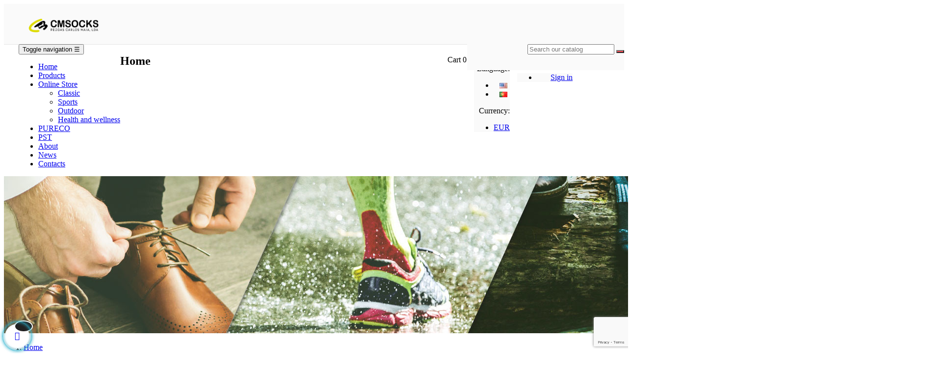

--- FILE ---
content_type: text/html; charset=utf-8
request_url: https://www.purecosocks.com/en/2-home?q=Color-black-yellow
body_size: 13889
content:
<!doctype html>
<html lang="en"  class="default" >

  <head>
    
      
  <meta charset="utf-8">


  <meta http-equiv="x-ua-compatible" content="ie=edge">



  <title>Home</title>
  <meta name="description" content="">
  <meta name="keywords" content="">
        <link rel="canonical" href="https://www.purecosocks.com/en/2-home">
  


  <meta name="viewport" content="width=device-width, initial-scale=1">



  <link rel="icon" type="image/vnd.microsoft.icon" href="/img/favicon.ico?1532432523">
  <link rel="shortcut icon" type="image/x-icon" href="/img/favicon.ico?1532432523">


  

    <link rel="stylesheet" href="https://www.purecosocks.com/modules/ps_facetedsearch/views/dist/front.css" type="text/css" media="all">
  <link rel="stylesheet" href="https://www.purecosocks.com/themes/at_onsport/assets/css/theme.css" type="text/css" media="all">
  <link rel="stylesheet" href="https://www.purecosocks.com/themes/at_onsport/modules/leoblog/css/leoblog.css" type="text/css" media="all">
  <link rel="stylesheet" href="https://www.purecosocks.com/themes/at_onsport/modules/leobootstrapmenu/css/megamenu.css" type="text/css" media="all">
  <link rel="stylesheet" href="https://www.purecosocks.com/themes/at_onsport/modules/leobootstrapmenu/css/leomenusidebar.css" type="text/css" media="all">
  <link rel="stylesheet" href="https://www.purecosocks.com/themes/at_onsport/modules/leoslideshow/css/typo/typo.css" type="text/css" media="all">
  <link rel="stylesheet" href="https://www.purecosocks.com/themes/at_onsport/modules/leoslideshow/css/iView/iview.css" type="text/css" media="all">
  <link rel="stylesheet" href="https://www.purecosocks.com/themes/at_onsport/modules/leoslideshow/css/iView/skin_4_responsive/style.css" type="text/css" media="all">
  <link rel="stylesheet" href="https://www.purecosocks.com/modules/leofeature//css/jquery.mCustomScrollbar.css" type="text/css" media="all">
  <link rel="stylesheet" href="https://www.purecosocks.com/themes/at_onsport/modules/leofeature//css/front.css" type="text/css" media="all">
  <link rel="stylesheet" href="https://www.purecosocks.com/modules/leoquicklogin//css/front.css" type="text/css" media="all">
  <link rel="stylesheet" href="https://www.purecosocks.com/modules/lusopaygateway/views/css/lusopaygateway_16.css" type="text/css" media="all">
  <link rel="stylesheet" href="https://www.purecosocks.com/js/jquery/ui/themes/base/minified/jquery-ui.min.css" type="text/css" media="all">
  <link rel="stylesheet" href="https://www.purecosocks.com/js/jquery/ui/themes/base/minified/jquery.ui.theme.min.css" type="text/css" media="all">
  <link rel="stylesheet" href="https://www.purecosocks.com/js/jquery/plugins/fancybox/jquery.fancybox.css" type="text/css" media="all">
  <link rel="stylesheet" href="https://www.purecosocks.com/themes/at_onsport/modules/ps_legalcompliance/views/css/aeuc_front.css" type="text/css" media="all">
  <link rel="stylesheet" href="https://www.purecosocks.com/modules/leobootstrapmenu/js/fancybox/jquery.fancybox.css" type="text/css" media="all">
  <link rel="stylesheet" href="https://www.purecosocks.com/modules/blockgrouptop/css/blockgrouptop.css" type="text/css" media="all">
  <link rel="stylesheet" href="https://www.purecosocks.com/modules/appagebuilder/css/animate.css" type="text/css" media="all">
  <link rel="stylesheet" href="https://www.purecosocks.com/themes/at_onsport/modules/appagebuilder/css/owl.carousel.css" type="text/css" media="all">
  <link rel="stylesheet" href="https://www.purecosocks.com/themes/at_onsport/modules/appagebuilder/css/owl.theme.css" type="text/css" media="all">
  <link rel="stylesheet" href="https://www.purecosocks.com/modules/appagebuilder/css/slick-theme.css" type="text/css" media="all">
  <link rel="stylesheet" href="https://www.purecosocks.com/modules/appagebuilder/css/slick.css" type="text/css" media="all">
  <link rel="stylesheet" href="https://www.purecosocks.com/themes/at_onsport/modules/appagebuilder/css/styles.css" type="text/css" media="all">
  <link rel="stylesheet" href="https://www.purecosocks.com/themes/at_onsport/modules/appagebuilder/css/positions/headerduplicate_2882536641.css" type="text/css" media="all">
  <link rel="stylesheet" href="https://www.purecosocks.com/themes/at_onsport/modules/appagebuilder/css/positions/footerduplicate_1741402519.css" type="text/css" media="all">
  <link rel="stylesheet" href="https://www.purecosocks.com/themes/at_onsport/modules/appagebuilder/css/profiles/profile-3502073588.css" type="text/css" media="all">
  <link rel="stylesheet" href="https://www.purecosocks.com/themes/at_onsport/assets/css/custom.css" type="text/css" media="all">





    


  

  <script type="text/javascript">
        var LEO_COOKIE_THEME = "AT_ONSPORT_PANEL_CONFIG";
        var add_cart_error = "An error occurred while processing your request. Please try again";
        var enable_dropdown_defaultcart = 1;
        var enable_flycart_effect = 1;
        var enable_notification = 1;
        var height_cart_item = "115";
        var leo_push = "";
        var leo_token = "a07045d14f43c6164ed0fbc0f2b75dc7";
        var lql_ajax_url = "https:\/\/www.purecosocks.com\/en\/module\/leoquicklogin\/leocustomer";
        var lql_module_dir = "\/modules\/leoquicklogin\/";
        var lql_myaccount_url = "https:\/\/www.purecosocks.com\/en\/my-account";
        var lql_redirect = "";
        var number_cartitem_display = 3;
        var prestashop = {"cart":{"products":[],"totals":{"total":{"type":"total","label":"Total","amount":0,"value":"\u20ac0.00"},"total_including_tax":{"type":"total","label":"Total (tax incl.)","amount":0,"value":"\u20ac0.00"},"total_excluding_tax":{"type":"total","label":"Total (tax excl.)","amount":0,"value":"\u20ac0.00"}},"subtotals":{"products":{"type":"products","label":"Subtotal","amount":0,"value":"\u20ac0.00"},"discounts":null,"shipping":{"type":"shipping","label":"Shipping","amount":0,"value":"Free"},"tax":{"type":"tax","label":"Included taxes","amount":0,"value":"\u20ac0.00"}},"products_count":0,"summary_string":"0 items","labels":{"tax_short":"(tax incl.)","tax_long":"(tax included)"},"id_address_delivery":0,"id_address_invoice":0,"is_virtual":false,"vouchers":{"allowed":1,"added":[]},"discounts":[],"minimalPurchase":0,"minimalPurchaseRequired":""},"currency":{"name":"Euro","iso_code":"EUR","iso_code_num":"978","sign":"\u20ac"},"customer":{"lastname":null,"firstname":null,"email":null,"last_passwd_gen":null,"birthday":null,"newsletter":null,"newsletter_date_add":null,"ip_registration_newsletter":null,"optin":null,"website":null,"company":null,"siret":null,"ape":null,"outstanding_allow_amount":0,"max_payment_days":0,"note":null,"is_guest":0,"id_shop":null,"id_shop_group":null,"id_default_group":1,"date_add":null,"date_upd":null,"reset_password_token":null,"reset_password_validity":null,"id":null,"is_logged":false,"gender":{"type":null,"name":null,"id":null},"risk":{"name":null,"color":null,"percent":null,"id":null},"addresses":[]},"language":{"name":"English (English)","iso_code":"en","locale":"en-US","language_code":"en-us","is_rtl":"0","date_format_lite":"m\/d\/Y","date_format_full":"m\/d\/Y H:i:s","id":1},"page":{"title":"","canonical":"https:\/\/www.purecosocks.com\/en\/2-home","meta":{"title":"Home","description":"","keywords":"","robots":"index"},"page_name":"category","body_classes":{"lang-en":true,"lang-rtl":false,"country-PT":true,"currency-EUR":true,"layout-left-column":true,"page-category":true,"tax-display-enabled":true,"category-id-2":true,"category-Home":true,"category-id-parent-1":true,"category-depth-level-1":true},"admin_notifications":[]},"shop":{"name":"CMSocks","email":"cmsocks@purecosocks.com","registration_number":"","long":false,"lat":false,"logo":"\/img\/cmsocks-logo-1532432523.jpg","stores_icon":"\/img\/logo_stores.png","favicon":"\/img\/favicon.ico","favicon_update_time":"1532432523","address":{"formatted":"CMSocks<br>Carreira<br>4765-076 Vila Nova de Famalic\u00e3o<br>Portugal","address1":"Carreira ","address2":"","postcode":"4765-076","city":"Vila Nova de Famalic\u00e3o","state":null,"country":"Portugal"},"phone":"(+351) 252933573","fax":""},"urls":{"base_url":"https:\/\/www.purecosocks.com\/","current_url":"https:\/\/www.purecosocks.com\/en\/2-home?q=Color-black-yellow","shop_domain_url":"https:\/\/www.purecosocks.com","img_ps_url":"https:\/\/www.purecosocks.com\/img\/","img_cat_url":"https:\/\/www.purecosocks.com\/img\/c\/","img_lang_url":"https:\/\/www.purecosocks.com\/img\/l\/","img_prod_url":"https:\/\/www.purecosocks.com\/img\/p\/","img_manu_url":"https:\/\/www.purecosocks.com\/img\/m\/","img_sup_url":"https:\/\/www.purecosocks.com\/img\/su\/","img_ship_url":"https:\/\/www.purecosocks.com\/img\/s\/","img_store_url":"https:\/\/www.purecosocks.com\/img\/st\/","img_col_url":"https:\/\/www.purecosocks.com\/img\/co\/","img_url":"https:\/\/www.purecosocks.com\/themes\/at_onsport\/assets\/img\/","css_url":"https:\/\/www.purecosocks.com\/themes\/at_onsport\/assets\/css\/","js_url":"https:\/\/www.purecosocks.com\/themes\/at_onsport\/assets\/js\/","pic_url":"https:\/\/www.purecosocks.com\/upload\/","pages":{"address":"https:\/\/www.purecosocks.com\/en\/address","addresses":"https:\/\/www.purecosocks.com\/en\/addresses","authentication":"https:\/\/www.purecosocks.com\/en\/login","cart":"https:\/\/www.purecosocks.com\/en\/cart","category":"https:\/\/www.purecosocks.com\/en\/index.php?controller=category","cms":"https:\/\/www.purecosocks.com\/en\/index.php?controller=cms","contact":"https:\/\/www.purecosocks.com\/en\/contacts","discount":"https:\/\/www.purecosocks.com\/en\/discount","guest_tracking":"https:\/\/www.purecosocks.com\/en\/guest-tracking","history":"https:\/\/www.purecosocks.com\/en\/order-history","identity":"https:\/\/www.purecosocks.com\/en\/identity","index":"https:\/\/www.purecosocks.com\/en\/","my_account":"https:\/\/www.purecosocks.com\/en\/my-account","order_confirmation":"https:\/\/www.purecosocks.com\/en\/order-confirmation","order_detail":"https:\/\/www.purecosocks.com\/en\/index.php?controller=order-detail","order_follow":"https:\/\/www.purecosocks.com\/en\/order-follow","order":"https:\/\/www.purecosocks.com\/en\/order","order_return":"https:\/\/www.purecosocks.com\/en\/index.php?controller=order-return","order_slip":"https:\/\/www.purecosocks.com\/en\/credit-slip","pagenotfound":"https:\/\/www.purecosocks.com\/en\/page-not-found","password":"https:\/\/www.purecosocks.com\/en\/password-recovery","pdf_invoice":"https:\/\/www.purecosocks.com\/en\/index.php?controller=pdf-invoice","pdf_order_return":"https:\/\/www.purecosocks.com\/en\/index.php?controller=pdf-order-return","pdf_order_slip":"https:\/\/www.purecosocks.com\/en\/index.php?controller=pdf-order-slip","prices_drop":"https:\/\/www.purecosocks.com\/en\/prices-drop","product":"https:\/\/www.purecosocks.com\/en\/index.php?controller=product","search":"https:\/\/www.purecosocks.com\/en\/search","sitemap":"https:\/\/www.purecosocks.com\/en\/sitemap","stores":"https:\/\/www.purecosocks.com\/en\/stores","supplier":"https:\/\/www.purecosocks.com\/en\/supplier","register":"https:\/\/www.purecosocks.com\/en\/login?create_account=1","order_login":"https:\/\/www.purecosocks.com\/en\/order?login=1"},"theme_assets":"\/themes\/at_onsport\/assets\/","actions":{"logout":"https:\/\/www.purecosocks.com\/en\/?mylogout="}},"configuration":{"display_taxes_label":true,"low_quantity_threshold":3,"is_b2b":false,"is_catalog":false,"show_prices":true,"opt_in":{"partner":false},"quantity_discount":{"type":"discount","label":"Discount"},"voucher_enabled":1,"return_enabled":0,"number_of_days_for_return":14},"field_required":[],"breadcrumb":{"links":[{"title":"Home","url":"https:\/\/www.purecosocks.com\/en\/"},null],"count":2},"link":{"protocol_link":"https:\/\/","protocol_content":"https:\/\/"},"time":1769143141,"static_token":"a07045d14f43c6164ed0fbc0f2b75dc7","token":"9ab872cccbb2c839d5ea22e41ea9ce1b"};
        var psemailsubscription_subscription = "https:\/\/www.purecosocks.com\/en\/module\/ps_emailsubscription\/subscription";
        var show_popup = 1;
        var type_dropdown_defaultcart = "slidebar_right";
        var type_flycart_effect = "fade";
        var width_cart_item = "265";
      </script>
<script type="text/javascript">
	var choosefile_text = "Choose file";
	var turnoff_popup_text = "Do not show this popup again";
	
	var size_item_quickview = 82;
	var style_scroll_quickview = 'vertical';
	
	var size_item_page = 113;
	var style_scroll_page = 'horizontal';
	
	var size_item_quickview_attr = 101;	
	var style_scroll_quickview_attr = 'vertical';
	
	var size_item_popup = 160;
	var style_scroll_popup = 'vertical';
</script>


  <!-- @file modules\appagebuilder\views\templates\hook\header -->

<script>
    /**
     * List functions will run when document.ready()
     */
    var ap_list_functions = [];
    /**
     * List functions will run when window.load()
     */
    var ap_list_functions_loaded = [];

    /**
     * List functions will run when document.ready() for theme
     */
    
    var products_list_functions = [];
</script>


<script type='text/javascript'>
    var leoOption = {
        category_qty:1,
        product_list_image:0,
        product_one_img:1,
        productCdown: 1,
        productColor: 0,
        homeWidth: 372,
        homeheight: 453,
	}

    ap_list_functions.push(function(){
        if (typeof $.LeoCustomAjax !== "undefined" && $.isFunction($.LeoCustomAjax)) {
            var leoCustomAjax = new $.LeoCustomAjax();
            leoCustomAjax.processAjax();
        }
    });
</script>
<script type="text/javascript">
	
	var FancyboxI18nClose = "Close";
	var FancyboxI18nNext = "Next";
	var FancyboxI18nPrev = "Previous";
	var current_link = "http://www.purecosocks.com/en/";		
	var currentURL = window.location;
	currentURL = String(currentURL);
	currentURL = currentURL.replace("https://","").replace("http://","").replace("www.","").replace( /#\w*/, "" );
	current_link = current_link.replace("https://","").replace("http://","").replace("www.","");
	var text_warning_select_txt = "Please select One to remove?";
	var text_confirm_remove_txt = "Are you sure to remove footer row?";
	var close_bt_txt = "Close";
	var list_menu = [];
	var list_menu_tmp = {};
	var list_tab = [];
	var isHomeMenu = 0;
	
</script>

<script type="text/javascript">
	(window.gaDevIds=window.gaDevIds||[]).push('d6YPbH');
	(function(i,s,o,g,r,a,m){i['GoogleAnalyticsObject']=r;i[r]=i[r]||function(){
	(i[r].q=i[r].q||[]).push(arguments)},i[r].l=1*new Date();a=s.createElement(o),
	m=s.getElementsByTagName(o)[0];a.async=1;a.src=g;m.parentNode.insertBefore(a,m)
	})(window,document,'script','https://www.google-analytics.com/analytics.js','ga');

            ga('create', 'UA-68972200-27', 'auto');
                
    ga('require', 'ec');
</script>






<script src="https://www.google.com/recaptcha/api.js?render=6LdsIvkUAAAAAMIOohuSxwo-hGgA4xNE4xoAHBZs"></script>
<script>
grecaptcha.ready(function() {
    grecaptcha.execute('reCAPTCHA_site_key', {action: 'homepage'});
});
</script>




    
  </head>

  <body id="category" class="lang-en country-pt currency-eur layout-left-column page-category tax-display-enabled category-id-2 category-home category-id-parent-1 category-depth-level-1 fullwidth">

    
      
    

    <main id="page">
      
              
      <header id="header">
        <div class="header-container">
          
            
  <div class="header-banner">
          <div class="container">
              <div class="inner"></div>
          </div>
        </div>



  <nav class="header-nav">
    <div class="topnav">
              <div class="inner"></div>
          </div>
    <div class="bottomnav">
              <div class="inner"><!-- @file modules\appagebuilder\views\templates\hook\ApRow -->
    <div        class="row box-header no-margin box-h7 ApRow  has-bg bg-boxed"
	        data-bg=" no-repeat"                style="background: no-repeat;"        >
        
                                    <!-- @file modules\appagebuilder\views\templates\hook\ApColumn -->
<div    class="col-xl-4 col-lg-12 col-md-12 col-sm-12 col-xs-12 col-sp-12 col-logo ApColumn "
	    >
                    <!-- @file modules\appagebuilder\views\templates\hook\ApGenCode -->


	<div class="header-logo">    <a href="https://www.purecosocks.com/">        <img class="img-fluid" src="/img/cmsocks-logo-1532432523.jpg" alt="CMSocks logo">    </a></div>


    </div><!-- @file modules\appagebuilder\views\templates\hook\ApColumn -->
<div    class="col-xl-4 col-lg-8 col-md-4 col-sm-4 col-xs-2 col-sp-2 col-menu ApColumn "
	    >
                    <!-- @file modules\appagebuilder\views\templates\hook\ApSlideShow -->
<div id="memgamenu-form_2594600681" class="ApMegamenu">
				<nav data-megamenu-id="2594600681" class="leo-megamenu cavas_menu navbar navbar-default enable-canvas " role="navigation">
			<!-- Brand and toggle get grouped for better mobile display -->
			<div class="navbar-header">
				<button type="button" class="navbar-toggler hidden-lg-up" data-toggle="collapse" data-target=".megamenu-off-canvas-2594600681">
					<span class="sr-only">Toggle navigation</span>
					&#9776;
					<!--
					<span class="icon-bar"></span>
					<span class="icon-bar"></span>
					<span class="icon-bar"></span>
					-->
				</button>
			</div>
			<!-- Collect the nav links, forms, and other content for toggling -->
			
			<div class="leo-top-menu collapse navbar-toggleable-md megamenu-off-canvas megamenu-off-canvas-2594600681"><ul class="nav navbar-nav megamenu horizontal"><li class="nav-item index  " ><a href="https://www.purecosocks.com/en/" target="_self" class="nav-link has-category"><span class="menu-title">Home</span></a></li><li class="nav-item products  " ><a href="https://www.purecosocks.com/en/products.html" target="_self" class="nav-link has-category"><span class="menu-title">Products</span></a></li><li class="nav-item parent dropdown online-store   " ><a class="nav-link dropdown-toggle has-category" data-toggle="dropdown" href="https://www.purecosocks.com/en/2-home" target="_self"><span class="menu-title">Online Store</span></a><b class="caret"></b><div class="dropdown-menu level1"  ><div class="dropdown-menu-inner"><div class="row"><div class="col-sm-12 mega-col" data-colwidth="12" data-type="menu" ><div class="inner"><ul><li class="nav-item   " ><a class="nav-link" href="https://www.purecosocks.com/en/3-classico" target="_self"><span class="menu-title">Classic</span></a></li><li class="nav-item   " ><a class="nav-link" href="https://www.purecosocks.com/en/29-desporto" target="_self"><span class="menu-title">Sports</span></a></li><li class="nav-item   " ><a class="nav-link" href="https://www.purecosocks.com/en/30-outdoor" target="_self"><span class="menu-title">Outdoor</span></a></li><li class="nav-item   " ><a class="nav-link" href="https://www.purecosocks.com/en/31-saude-e-bem-estar" target="_self"><span class="menu-title">Health and wellness</span></a></li></ul></div></div></div></div></div></li><li class="nav-item pureco  " ><a href="https://www.purecosocks.com/en/pureco.html" target="_self" class="nav-link has-category"><span class="menu-title">PURECO</span></a></li><li class="nav-item pst  " ><a href="https://www.purecosocks.com/en/pst-sock.html" target="_self" class="nav-link has-category"><span class="menu-title">PST</span></a></li><li class="nav-item about  " ><a href="https://www.purecosocks.com/en/content/4-about-us" target="_self" class="nav-link has-category"><span class="menu-title">About</span></a></li><li class="nav-item blog  " ><a href="https://www.purecosocks.com/en/blog.html" target="_self" class="nav-link has-category"><span class="menu-title">News</span></a></li><li class="nav-item contact  " ><a href="https://www.purecosocks.com/en/contacts" target="_self" class="nav-link has-category"><span class="menu-title">Contacts</span></a></li></ul></div>
	</nav>
	<script type="text/javascript">
	// <![CDATA[				
			// var type="horizontal";
			// checkActiveLink();
			// checkTarget();
			list_menu_tmp.id = 2594600681;
			list_menu_tmp.type = 'horizontal';
	// ]]>
	
									
				// offCanvas();
				// var show_cavas = 1;
				// console.log('testaaa');
				// console.log(show_cavas);
				list_menu_tmp.show_cavas =1;
			
		
				
		list_menu_tmp.list_tab = list_tab;
		list_menu.push(list_menu_tmp);
		list_menu_tmp = {};	
		list_tab = {};
		
	</script>

	</div>

    </div><!-- @file modules\appagebuilder\views\templates\hook\ApColumn -->
<div    class="col-xl-4 col-lg-4 col-md-8 col-sm-8 col-xs-10 col-sp-10 col-info ApColumn "
	    >
                    <!-- @file modules\appagebuilder\views\templates\hook\ApModule -->

<!-- Block search module TOP -->
<div id="search_widget" class="search-widget js-dropdown popup-over" data-search-controller-url="//www.purecosocks.com/en/search">
	<a href="javascript:void(0)" data-toggle="dropdown" class="float-xs-right popup-title">
	    <i class="icon-font icon-magnifier open-search"></i>
	    <span class="icon-closes">
	    	<i class="icon-font icon-close"></i>
	    </span>
	</a>
	<form method="get" action="//www.purecosocks.com/en/search" class="popup-content dropdown-menu" id="search_form">
		<div class="search-inner">
			<input type="hidden" name="controller" value="search">
			<input type="text" name="s" value="" placeholder="Search our catalog">
			<button type="submit">
				<i class="icon-font icon-magnifier"></i>
			</button>
		</div>
	</form>
</div>
<!-- /Block search module TOP -->

<!-- @file modules\appagebuilder\views\templates\hook\ApModule -->

<div class="userinfo-selector links dropdown js-dropdown popup-over">
  <a href="javascript:void(0)" data-toggle="dropdown" class="popup-title" title="Account">
    <i class="icon-font icon-user"></i>
    <span class="hidden-xs-down">Account</span>
    <i class="material-icons hide">&#xE313;</i>
 </a>
  <ul class="popup-content dropdown-menu user-info">
          <li>
        <a
          class="signin leo-quicklogin"
          data-enable-sociallogin="enable"
          data-type="popup"
          data-layout="login"
          href="javascript:void(0)"
          title="Log in to your customer account"
          rel="nofollow"
        >
          <i class="icon-font icon-login"></i>
          <span>Sign in</span>
        </a>
      </li>
        
	
	
    
  </ul>
</div>

<!-- @file modules\appagebuilder\views\templates\hook\ApModule -->


<!-- Block languages module -->
<div id="leo_block_top" class="popup-over dropdown js-dropdown">
    
              <a href="https://www.purecosocks.com/en/2-home" class="popup-title">
         <img src="/img/l/1.jpg" alt="en" width="16" height="11" />
     </a>
                   	<div class="popup-content dropdown-menu">
		<div class="language-selector">
			<span>Language:</span>
			<ul class="link">
						          	<li  class="current" >
		            	<a href="https://www.purecosocks.com/en/2-home" class="dropdown-item">
		            		<img src="/img/l/1.jpg" alt="en" width="16" height="11" />
		            	</a>
		          	</li>
		        		          	<li >
		            	<a href="https://www.purecosocks.com/pt/2-inicio" class="dropdown-item">
		            		<img src="/img/l/7.jpg" alt="pt" width="16" height="11" />
		            	</a>
		          	</li>
		        			</ul>
		</div>
		<div class="currency-selector">
			<span>Currency:</span>
			<ul class="link">
						        	<li  class="current" >
		          		<a title="Euro" rel="nofollow" href="https://www.purecosocks.com/en/2-home?SubmitCurrency=1&amp;id_currency=2" class="dropdown-item">EUR</a>
		        	</li>
		      				</ul>
		</div>
			</div>
</div>

<!-- /Block languages module -->

<!-- @file modules\appagebuilder\views\templates\hook\ApModule -->

<div id="cart-block">
  <div class="blockcart cart-preview inactive" data-refresh-url="//www.purecosocks.com/en/module/ps_shoppingcart/ajax">
    <div class="header">
              <i class="icon-font icon-basket"></i>
        <span class="hidden-sm-down text-cart">Cart</span>
        <span class="cart-products-count">0</span>
          </div>
  </div>
</div>


    </div>
            </div>
    </div>
          </div>
  </nav>



  <div class="header-top">
          <div class="inner"></div>
          </div>
  
          
        </div>
      </header>
      
        
<aside id="notifications">
  <div class="container">
    
    
    
      </div>
</aside>
      
      <section id="wrapper">

              <div class="block-category-full">
          <h1 class="cate-name">Home</h1>  

                    <div class="category-cover">
            <img src="https://www.purecosocks.com/c/2-category_default/home.jpg" alt="">
          </div>
          
          
            <nav data-depth="2" class="breadcrumb hidden-sm-down">
  <ol itemscope itemtype="http://schema.org/BreadcrumbList">
          
        <li itemprop="itemListElement" itemscope itemtype="http://schema.org/ListItem">
          <a itemprop="item" href="https://www.purecosocks.com/en/">
            <span itemprop="name">Home</span>
          </a>
          <meta itemprop="position" content="1">
        </li>
      
          
        <li itemprop="itemListElement" itemscope itemtype="http://schema.org/ListItem">
          <a itemprop="item" href="">
            <span itemprop="name"></span>
          </a>
          <meta itemprop="position" content="2">
        </li>
      
      </ol>
</nav>
          
        </div>
            
      
      
              <div class="container">
                <div class="row">
            
              <div id="left-column" class="sidebar col-xs-12 col-sm-12 col-md-4 col-lg-3">
                                  


<div class="block-categories block block-highlighted hidden-sm-down">
  <h4 class="title_block"><a href="https://www.purecosocks.com/en/2-home">Home</a></h4>
  <div class="block_content">
    <ul class="category-top-menu">
      <li>  <ul class="category-sub-menu"><li data-depth="0"><a href="https://www.purecosocks.com/en/3-classico">Classico</a></li><li data-depth="0"><a href="https://www.purecosocks.com/en/29-desporto">Desporto</a></li><li data-depth="0"><a href="https://www.purecosocks.com/en/30-outdoor">Outdoor</a></li><li data-depth="0"><a href="https://www.purecosocks.com/en/31-saude-e-bem-estar">Saúde e Bem-Estar</a></li></ul></li>
    </ul>
  </div>
</div>
<div id="search_filters_wrapper" class="hidden-sm-down">
  <div id="search_filter_controls" class="hidden-md-up">
      <span id="_mobile_search_filters_clear_all"></span>
      <button class="btn btn-secondary ok">
        <i class="material-icons rtl-no-flip">&#xE876;</i>
        OK
      </button>
  </div>
    <div id="search_filters">
    
      <p class="text-uppercase h6 hidden-sm-down">Filter By</p>
    

    
              <div id="_desktop_search_filters_clear_all" class="hidden-sm-down clear-all-wrapper">
          <button data-search-url="https://www.purecosocks.com/en/2-home" class="btn btn-tertiary js-search-filters-clear-all">
            <i class="material-icons">&#xE14C;</i>
            Clear all
          </button>
        </div>
          

          <section class="facet clearfix">
        <p class="h6 facet-title hidden-sm-down">Size</p>
                                                                                                                  
        <div class="title hidden-md-up" data-target="#facet_55277" data-toggle="collapse">
          <p class="h6 facet-title">Size</p>
          <span class="navbar-toggler collapse-icons">
            <i class="material-icons add">&#xE313;</i>
            <i class="material-icons remove">&#xE316;</i>
          </span>
        </div>

                  
            <ul id="facet_55277" class="collapse">
                              
                <li>
                  <label class="facet-label" for="facet_input_55277_0">
                                          <span class="custom-checkbox">
                        <input
                          id="facet_input_55277_0"
                          data-search-url="https://www.purecosocks.com/en/2-home?q=Color-black-yellow/Size-s"
                          type="checkbox"
                                                  >
                                                  <span  class="ps-shown-by-js" ><i class="material-icons rtl-no-flip checkbox-checked">&#xE5CA;</i></span>
                                              </span>
                    
                    <a
                      href="https://www.purecosocks.com/en/2-home?q=Color-black-yellow/Size-s"
                      class="_gray-darker search-link js-search-link"
                      rel="nofollow"
                    >
                      S 37-39
                                              <span class="magnitude">(2)</span>
                                          </a>
                  </label>
                </li>
                              
                <li>
                  <label class="facet-label" for="facet_input_55277_1">
                                          <span class="custom-checkbox">
                        <input
                          id="facet_input_55277_1"
                          data-search-url="https://www.purecosocks.com/en/2-home?q=Color-black-yellow/Size-m%5C-40%5C-42"
                          type="checkbox"
                                                  >
                                                  <span  class="ps-shown-by-js" ><i class="material-icons rtl-no-flip checkbox-checked">&#xE5CA;</i></span>
                                              </span>
                    
                    <a
                      href="https://www.purecosocks.com/en/2-home?q=Color-black-yellow/Size-m%5C-40%5C-42"
                      class="_gray-darker search-link js-search-link"
                      rel="nofollow"
                    >
                      M 40-42
                                              <span class="magnitude">(2)</span>
                                          </a>
                  </label>
                </li>
                              
                <li>
                  <label class="facet-label" for="facet_input_55277_2">
                                          <span class="custom-checkbox">
                        <input
                          id="facet_input_55277_2"
                          data-search-url="https://www.purecosocks.com/en/2-home?q=Color-black-yellow/Size-l%5C-43%5C-45"
                          type="checkbox"
                                                  >
                                                  <span  class="ps-shown-by-js" ><i class="material-icons rtl-no-flip checkbox-checked">&#xE5CA;</i></span>
                                              </span>
                    
                    <a
                      href="https://www.purecosocks.com/en/2-home?q=Color-black-yellow/Size-l%5C-43%5C-45"
                      class="_gray-darker search-link js-search-link"
                      rel="nofollow"
                    >
                      L 43-45
                                              <span class="magnitude">(2)</span>
                                          </a>
                  </label>
                </li>
                              
                <li>
                  <label class="facet-label" for="facet_input_55277_3">
                                          <span class="custom-checkbox">
                        <input
                          id="facet_input_55277_3"
                          data-search-url="https://www.purecosocks.com/en/2-home?q=Color-black-yellow/Size-xl%5C-46%5C-48"
                          type="checkbox"
                                                  >
                                                  <span  class="ps-shown-by-js" ><i class="material-icons rtl-no-flip checkbox-checked">&#xE5CA;</i></span>
                                              </span>
                    
                    <a
                      href="https://www.purecosocks.com/en/2-home?q=Color-black-yellow/Size-xl%5C-46%5C-48"
                      class="_gray-darker search-link js-search-link"
                      rel="nofollow"
                    >
                      XL 46-48
                                              <span class="magnitude">(2)</span>
                                          </a>
                  </label>
                </li>
                              
                <li>
                  <label class="facet-label" for="facet_input_55277_4">
                                          <span class="custom-checkbox">
                        <input
                          id="facet_input_55277_4"
                          data-search-url="https://www.purecosocks.com/en/2-home?q=Color-black-yellow/Size-xs%5C-34%5C-36"
                          type="checkbox"
                                                  >
                                                  <span  class="ps-shown-by-js" ><i class="material-icons rtl-no-flip checkbox-checked">&#xE5CA;</i></span>
                                              </span>
                    
                    <a
                      href="https://www.purecosocks.com/en/2-home?q=Color-black-yellow/Size-xs%5C-34%5C-36"
                      class="_gray-darker search-link js-search-link"
                      rel="nofollow"
                    >
                      XS 34-36
                                              <span class="magnitude">(2)</span>
                                          </a>
                  </label>
                </li>
                          </ul>
          

              </section>
          <section class="facet clearfix">
        <p class="h6 facet-title hidden-sm-down">Color</p>
                                                                                                                                                                        
        <div class="title hidden-md-up" data-target="#facet_76385" data-toggle="collapse" aria-expanded="true">
          <p class="h6 facet-title">Color</p>
          <span class="navbar-toggler collapse-icons">
            <i class="material-icons add">&#xE313;</i>
            <i class="material-icons remove">&#xE316;</i>
          </span>
        </div>

                  
            <ul id="facet_76385" class="collapse in">
                              
                <li>
                  <label class="facet-label" for="facet_input_76385_0">
                                          <span class="custom-checkbox">
                        <input
                          id="facet_input_76385_0"
                          data-search-url="https://www.purecosocks.com/en/2-home?q=Color-black-yellow-White"
                          type="checkbox"
                                                  >
                                                  <span class="color" style="background-color:#ffffff"></span>
                                              </span>
                    
                    <a
                      href="https://www.purecosocks.com/en/2-home?q=Color-black-yellow-White"
                      class="_gray-darker search-link js-search-link"
                      rel="nofollow"
                    >
                      White
                                              <span class="magnitude">(2)</span>
                                          </a>
                  </label>
                </li>
                              
                <li>
                  <label class="facet-label" for="facet_input_76385_1">
                                          <span class="custom-checkbox">
                        <input
                          id="facet_input_76385_1"
                          data-search-url="https://www.purecosocks.com/en/2-home?q=Color-black-yellow-red"
                          type="checkbox"
                                                  >
                                                  <span class="color" style="background-color:#ff0000"></span>
                                              </span>
                    
                    <a
                      href="https://www.purecosocks.com/en/2-home?q=Color-black-yellow-red"
                      class="_gray-darker search-link js-search-link"
                      rel="nofollow"
                    >
                      Red
                                              <span class="magnitude">(2)</span>
                                          </a>
                  </label>
                </li>
                              
                <li>
                  <label class="facet-label active " for="facet_input_76385_2">
                                          <span class="custom-checkbox">
                        <input
                          id="facet_input_76385_2"
                          data-search-url="https://www.purecosocks.com/en/2-home?q=Color-yellow"
                          type="checkbox"
                          checked                        >
                                                  <span class="color" style="background-color:#000000"></span>
                                              </span>
                    
                    <a
                      href="https://www.purecosocks.com/en/2-home?q=Color-yellow"
                      class="_gray-darker search-link js-search-link"
                      rel="nofollow"
                    >
                      Black
                                              <span class="magnitude">(2)</span>
                                          </a>
                  </label>
                </li>
                              
                <li>
                  <label class="facet-label" for="facet_input_76385_3">
                                          <span class="custom-checkbox">
                        <input
                          id="facet_input_76385_3"
                          data-search-url="https://www.purecosocks.com/en/2-home?q=Color-black-yellow-Green"
                          type="checkbox"
                                                  >
                                                  <span class="color" style="background-color:#A0D468"></span>
                                              </span>
                    
                    <a
                      href="https://www.purecosocks.com/en/2-home?q=Color-black-yellow-Green"
                      class="_gray-darker search-link js-search-link"
                      rel="nofollow"
                    >
                      Green
                                              <span class="magnitude">(2)</span>
                                          </a>
                  </label>
                </li>
                              
                <li>
                  <label class="facet-label active " for="facet_input_76385_4">
                                          <span class="custom-checkbox">
                        <input
                          id="facet_input_76385_4"
                          data-search-url="https://www.purecosocks.com/en/2-home?q=Color-black"
                          type="checkbox"
                          checked                        >
                                                  <span class="color" style="background-color:#f7ec00"></span>
                                              </span>
                    
                    <a
                      href="https://www.purecosocks.com/en/2-home?q=Color-black"
                      class="_gray-darker search-link js-search-link"
                      rel="nofollow"
                    >
                      Yellow
                                              <span class="magnitude">(2)</span>
                                          </a>
                  </label>
                </li>
                              
                <li>
                  <label class="facet-label" for="facet_input_76385_5">
                                          <span class="custom-checkbox">
                        <input
                          id="facet_input_76385_5"
                          data-search-url="https://www.purecosocks.com/en/2-home?q=Color-black-yellow-White+%5C-+grey"
                          type="checkbox"
                                                  >
                                                  <span class="color texture" style="background-image:url(/img/co/30.jpg)"></span>
                                              </span>
                    
                    <a
                      href="https://www.purecosocks.com/en/2-home?q=Color-black-yellow-White+%5C-+grey"
                      class="_gray-darker search-link js-search-link"
                      rel="nofollow"
                    >
                      White - grey
                                              <span class="magnitude">(2)</span>
                                          </a>
                  </label>
                </li>
                              
                <li>
                  <label class="facet-label" for="facet_input_76385_6">
                                          <span class="custom-checkbox">
                        <input
                          id="facet_input_76385_6"
                          data-search-url="https://www.purecosocks.com/en/2-home?q=Color-black-yellow-Black+%5C-+grey"
                          type="checkbox"
                                                  >
                                                  <span class="color texture" style="background-image:url(/img/co/31.jpg)"></span>
                                              </span>
                    
                    <a
                      href="https://www.purecosocks.com/en/2-home?q=Color-black-yellow-Black+%5C-+grey"
                      class="_gray-darker search-link js-search-link"
                      rel="nofollow"
                    >
                      Black - grey
                                              <span class="magnitude">(2)</span>
                                          </a>
                  </label>
                </li>
                              
                <li>
                  <label class="facet-label" for="facet_input_76385_7">
                                          <span class="custom-checkbox">
                        <input
                          id="facet_input_76385_7"
                          data-search-url="https://www.purecosocks.com/en/2-home?q=Color-black-yellow-black%5C-blue"
                          type="checkbox"
                                                  >
                                                  <span class="color" style="background-color:#0000ff"></span>
                                              </span>
                    
                    <a
                      href="https://www.purecosocks.com/en/2-home?q=Color-black-yellow-black%5C-blue"
                      class="_gray-darker search-link js-search-link"
                      rel="nofollow"
                    >
                      Black - blue
                                              <span class="magnitude">(2)</span>
                                          </a>
                  </label>
                </li>
                          </ul>
          

              </section>
          <section class="facet clearfix">
        <p class="h6 facet-title hidden-sm-down">Properties</p>
                                                            
        <div class="title hidden-md-up" data-target="#facet_4679" data-toggle="collapse">
          <p class="h6 facet-title">Properties</p>
          <span class="navbar-toggler collapse-icons">
            <i class="material-icons add">&#xE313;</i>
            <i class="material-icons remove">&#xE316;</i>
          </span>
        </div>

                  
            <ul id="facet_4679" class="collapse">
                              
                <li>
                  <label class="facet-label" for="facet_input_4679_0">
                                          <span class="custom-checkbox">
                        <input
                          id="facet_input_4679_0"
                          data-search-url="https://www.purecosocks.com/en/2-home?q=Color-black-yellow/Properties-ANTI+BACTERIAL+TREATMENT+PURECO"
                          type="checkbox"
                                                  >
                                                  <span  class="ps-shown-by-js" ><i class="material-icons rtl-no-flip checkbox-checked">&#xE5CA;</i></span>
                                              </span>
                    
                    <a
                      href="https://www.purecosocks.com/en/2-home?q=Color-black-yellow/Properties-ANTI+BACTERIAL+TREATMENT+PURECO"
                      class="_gray-darker search-link js-search-link"
                      rel="nofollow"
                    >
                      ANTI BACTERIAL TREATMENT PURECO
                                              <span class="magnitude">(1)</span>
                                          </a>
                  </label>
                </li>
                              
                <li>
                  <label class="facet-label" for="facet_input_4679_1">
                                          <span class="custom-checkbox">
                        <input
                          id="facet_input_4679_1"
                          data-search-url="https://www.purecosocks.com/en/2-home?q=Color-black-yellow/Properties-ANTI+BACTERIAL+TREATMENT+PURECO"
                          type="checkbox"
                                                  >
                                                  <span  class="ps-shown-by-js" ><i class="material-icons rtl-no-flip checkbox-checked">&#xE5CA;</i></span>
                                              </span>
                    
                    <a
                      href="https://www.purecosocks.com/en/2-home?q=Color-black-yellow/Properties-ANTI+BACTERIAL+TREATMENT+PURECO"
                      class="_gray-darker search-link js-search-link"
                      rel="nofollow"
                    >
                      ANTI BACTERIAL TREATMENT PURECO
                                              <span class="magnitude">(1)</span>
                                          </a>
                  </label>
                </li>
                          </ul>
          

              </section>
      </div>

</div>

                              </div>
            

            
  <div id="content-wrapper" class="left-column col-xs-12 col-sm-12 col-md-8 col-lg-9">
    
    
  <section id="main">

     
    <div class="block-category">
    
          </div>


    <section id="products">
      
        <div id="">
          
            
<div id="js-product-list-top" class="products-selection">
  <div class="row">
    <div class="col-lg-6 col-md-3 hidden-sm-down total-products">     
      
        <div class="display">
          <div id="grid" class="leo_grid selected"><a rel="nofollow" href="#" title="Grid"><i class="fa fa-th"></i></a></div>
          <div id="list" class="leo_list "><a rel="nofollow" href="#" title="List"><i class="fa fa-list-ul"></i></a></div>
        </div>
      
            	<p>There are 2 products.</p>
          </div>
    <div class="col-lg-6 col-md-9">
      <div class="row sort-by-row">
        
          <span class="col-sm-3 col-md-3 hidden-sm-down sort-by">Sort by:</span>
<div class="col-sm-9 col-xs-8 col-sp-12  col-md-9 products-sort-order dropdown">
  <button
    class="btn-unstyle select-title"
    rel="nofollow"
    data-toggle="dropdown"
    aria-haspopup="true"
    aria-expanded="false">
    Relevance    <i class="material-icons float-xs-right">&#xE5C5;</i>
  </button>
  <div class="dropdown-menu">
          <a
        rel="nofollow"
        href="https://www.purecosocks.com/en/2-home?order=product.sales.desc&amp;q=Color-black-yellow"
        class="select-list js-search-link"
      >
        Best sellers
      </a>
          <a
        rel="nofollow"
        href="https://www.purecosocks.com/en/2-home?order=product.position.asc&amp;q=Color-black-yellow"
        class="select-list current js-search-link"
      >
        Relevance
      </a>
          <a
        rel="nofollow"
        href="https://www.purecosocks.com/en/2-home?order=product.name.asc&amp;q=Color-black-yellow"
        class="select-list js-search-link"
      >
        Name, A to Z
      </a>
          <a
        rel="nofollow"
        href="https://www.purecosocks.com/en/2-home?order=product.name.desc&amp;q=Color-black-yellow"
        class="select-list js-search-link"
      >
        Name, Z to A
      </a>
          <a
        rel="nofollow"
        href="https://www.purecosocks.com/en/2-home?order=product.price.asc&amp;q=Color-black-yellow"
        class="select-list js-search-link"
      >
        Price, low to high
      </a>
          <a
        rel="nofollow"
        href="https://www.purecosocks.com/en/2-home?order=product.price.desc&amp;q=Color-black-yellow"
        class="select-list js-search-link"
      >
        Price, high to low
      </a>
      </div>
</div>
        

                  <div class="col-sm-4 col-xs-4 col-sp-12 hidden-md-up filter-button">
            <button id="search_filter_toggler" class="btn btn-outline">
              Filter
            </button>
          </div>
              </div>
    </div>
    <div class="col-sm-12 hidden-md-up text-sm-center showing">
      Showing 1-2 of 2 item(s)
    </div>
  </div>
</div>
          
        </div>

        
          <div id="" class="hidden-sm-down">
            <section id="js-active-search-filters" class="active_filters">
  
    <p class="h6 active-filter-title">Active filters</p>
  

      <ul>
              
          <li class="filter-block">
            Color:
            Black
            <a class="js-search-link" href="https://www.purecosocks.com/en/2-home?q=Color-yellow"><i class="material-icons close">&#xE5CD;</i></a>
          </li>
        
              
          <li class="filter-block">
            Color:
            Yellow
            <a class="js-search-link" href="https://www.purecosocks.com/en/2-home?q=Color-black"><i class="material-icons close">&#xE5CD;</i></a>
          </li>
        
          </ul>
  </section>

          </div>
        

        <div id="">
          
            <div id="js-product-list">
  <div class="products">  
        


    
                    



<!-- Products list -->


<div  class="product_list grid  plist-center ">
    <div class="row">
                    
            
            
                                       
            <div class="ajax_block_product col-sp-12 col-xs-6 col-sm-6 col-md-6 col-lg-4 col-xl-4
                 first-in-line                 last-line                 first-item-of-tablet-line                 first-item-of-mobile-line                 last-mobile-line                ">
                
                                            
                                                    <article class="product-miniature js-product-miniature" data-id-product="25" data-id-product-attribute="363" itemscope itemtype="http://schema.org/Product">
  <div class="thumbnail-container">
    <div class="product-image">
<!-- @file modules\appagebuilder\views\templates\front\products\file_tpl -->

<a href="https://www.purecosocks.com/en/home/25-363-pst-knee-high.html#/1-size-s_37_39/32-color-black_blue" class="thumbnail product-thumbnail">
  <img
    class="img-fluid"
	src = "https://www.purecosocks.com/192-home_default/pst-knee-high.jpg"
	alt = ""
	data-full-size-image-url = "https://www.purecosocks.com/192-large_default/pst-knee-high.jpg"
  >
  	<span class="product-additional" data-idproduct="25"></span>
  </a>



<div class="leo-more-cdown" data-idproduct="25"></div></div>
    <div class="product-meta">
<!-- @file modules\appagebuilder\views\templates\front\products\file_tpl -->

  <h1 class="h3 product-title" itemprop="name"><a href="https://www.purecosocks.com/en/home/25-363-pst-knee-high.html#/1-size-s_37_39/32-color-black_blue">PST Knee-High</a></h1>


<!-- @file modules\appagebuilder\views\templates\front\products\file_tpl -->
        
                      <div class="product-price-and-shipping">
              
              

              <span class="price" itemprop="offers" itemscope itemtype="http://schema.org/Offer">
                <span itemprop="priceCurrency" content="EUR"></span><span itemprop="price" content="35">€35.00</span>
              </span>

              

              
            </div>
                  
<div class="functional-buttons clearfix">
<!-- @file modules\appagebuilder\views\templates\front\products\file_tpl -->

<div class="button-container cart">
	<form action="https://www.purecosocks.com/en/cart" method="post">
		<input type="hidden" name="token" value="a07045d14f43c6164ed0fbc0f2b75dc7">
		<input type="hidden" value="-24" class="quantity_product quantity_product_25" name="quantity_product">
		<input type="hidden" value="1" class="minimal_quantity minimal_quantity_25" name="minimal_quantity">
		<input type="hidden" value="363" class="id_product_attribute id_product_attribute_25" name="id_product_attribute">
		<input type="hidden" value="25" class="id_product" name="id_product">
		<input type="hidden" name="id_customization" value="" class="product_customization_id">
			
		<input type="hidden" class="input-group form-control qty qty_product qty_product_25" name="qty" value="1" data-min="1">
		  <button class="btn btn-primary btn-product add-to-cart leo-bt-cart leo-bt-cart_25" data-button-action="add-to-cart" type="submit">
			<span class="leo-loading cssload-speeding-wheel"></span>
			<span class="leo-bt-cart-content">
				<i class="icon-font icon-bag"></i>
				<span>
					Add to cart
				</span>
			</span>
		  </button>
	</form>
</div>



<!-- @file modules\appagebuilder\views\templates\front\products\file_tpl -->


<!-- @file modules\appagebuilder\views\templates\front\products\file_tpl -->


<!-- @file modules\appagebuilder\views\templates\front\products\file_tpl -->
<div class="quickview hidden-sm-down">
<a
  href="#"
  class="quick-view"
  data-link-action="quickview"
  title="Quick view"
>
	<span class="leo-quickview-bt-loading cssload-speeding-wheel"></span> 
	<span class="leo-quickview-bt-content">
		<i class="icon-font icon-eye"></i>
		<span>Quick view</span>
	</span>
</a>
</div>
</div></div>
  </div>
</article>

                                                            
            </div>
                    
            
            
                                       
            <div class="ajax_block_product col-sp-12 col-xs-6 col-sm-6 col-md-6 col-lg-4 col-xl-4
                                 last-line                 last-item-of-tablet-line
                                 last-item-of-mobile-line
                                 last-mobile-line                ">
                
                                            
                                                    <article class="product-miniature js-product-miniature" data-id-product="33" data-id-product-attribute="535" itemscope itemtype="http://schema.org/Product">
  <div class="thumbnail-container">
    <div class="product-image">
<!-- @file modules\appagebuilder\views\templates\front\products\file_tpl -->

<a href="https://www.purecosocks.com/en/home/33-535-pst-tennis.html#/1-size-s_37_39/15-color-green" class="thumbnail product-thumbnail">
  <img
    class="img-fluid"
	src = "https://www.purecosocks.com/183-home_default/pst-tennis.jpg"
	alt = ""
	data-full-size-image-url = "https://www.purecosocks.com/183-large_default/pst-tennis.jpg"
  >
  	<span class="product-additional" data-idproduct="33"></span>
  </a>



<div class="leo-more-cdown" data-idproduct="33"></div></div>
    <div class="product-meta">
<!-- @file modules\appagebuilder\views\templates\front\products\file_tpl -->

  <h1 class="h3 product-title" itemprop="name"><a href="https://www.purecosocks.com/en/home/33-535-pst-tennis.html#/1-size-s_37_39/15-color-green">PST Tennis</a></h1>


<!-- @file modules\appagebuilder\views\templates\front\products\file_tpl -->
        
                      <div class="product-price-and-shipping">
              
              

              <span class="price" itemprop="offers" itemscope itemtype="http://schema.org/Offer">
                <span itemprop="priceCurrency" content="EUR"></span><span itemprop="price" content="30">€30.00</span>
              </span>

              

              
            </div>
                  
<div class="functional-buttons clearfix">
<!-- @file modules\appagebuilder\views\templates\front\products\file_tpl -->

<div class="button-container cart">
	<form action="https://www.purecosocks.com/en/cart" method="post">
		<input type="hidden" name="token" value="a07045d14f43c6164ed0fbc0f2b75dc7">
		<input type="hidden" value="-15" class="quantity_product quantity_product_33" name="quantity_product">
		<input type="hidden" value="1" class="minimal_quantity minimal_quantity_33" name="minimal_quantity">
		<input type="hidden" value="535" class="id_product_attribute id_product_attribute_33" name="id_product_attribute">
		<input type="hidden" value="33" class="id_product" name="id_product">
		<input type="hidden" name="id_customization" value="" class="product_customization_id">
			
		<input type="hidden" class="input-group form-control qty qty_product qty_product_33" name="qty" value="1" data-min="1">
		  <button class="btn btn-primary btn-product add-to-cart leo-bt-cart leo-bt-cart_33" data-button-action="add-to-cart" type="submit">
			<span class="leo-loading cssload-speeding-wheel"></span>
			<span class="leo-bt-cart-content">
				<i class="icon-font icon-bag"></i>
				<span>
					Add to cart
				</span>
			</span>
		  </button>
	</form>
</div>



<!-- @file modules\appagebuilder\views\templates\front\products\file_tpl -->


<!-- @file modules\appagebuilder\views\templates\front\products\file_tpl -->


<!-- @file modules\appagebuilder\views\templates\front\products\file_tpl -->
<div class="quickview hidden-sm-down">
<a
  href="#"
  class="quick-view"
  data-link-action="quickview"
  title="Quick view"
>
	<span class="leo-quickview-bt-loading cssload-speeding-wheel"></span> 
	<span class="leo-quickview-bt-content">
		<i class="icon-font icon-eye"></i>
		<span>Quick view</span>
	</span>
</a>
</div>
</div></div>
  </div>
</article>

                                                            
            </div>
            </div>
</div>
<script>
if (window.jQuery) {
    $(document).ready(function(){
        if (prestashop.page.page_name == 'category'){
            setDefaultListGrid();
        }
    });
}
</script>   
  </div>

  
    <nav class="pagination">
  <div class="col-xs-12 col-md-6 col-lg-4 text-md-left text-xs-center">
    
      Showing 1-2 of 2 item(s)
    
  </div>

  <div class="col-xs-12 col-md-6 col-lg-8">
    
         
  </div>

</nav>
  

  <div class="hidden-md-up text-xs-right up">
    <a href="#header" class="btn btn-secondary">
      Back to top
      <i class="material-icons">&#xE316;</i>
    </a>
  </div>
</div>
          
        </div>

        <div id="js-product-list-bottom">
          
            <div id="js-product-list-bottom"></div>
          
        </div>

          </section>

  </section>

    
  </div>


            
          </div>
                  </div>
        	
      </section>

      <footer id="footer" class="footer-container">
        
          
  <div class="footer-top">
          <div class="inner"></div>
      </div>


  <div class="footer-center">
          <div class="inner"><!-- @file modules\appagebuilder\views\templates\hook\ApRow -->
<div class="wrapper"      >
	 <div class="container">
    <div        class="row box-footerinfo ApRow  has-bg bg-boxed"
	        data-bg=" no-repeat"                style="background: no-repeat;"        >
        
                                    <!-- @file modules\appagebuilder\views\templates\hook\ApColumn -->
<div    class="col-md-3 col-lg-3 col-xl-2  ApColumn "
	    >
                    <!-- @file modules\appagebuilder\views\templates\hook\ApBlockLink -->
            <div class="block block-toggler ApLink ApBlockLink accordion_small_screen">
                            <div class="title clearfix" data-target="#footer-link-form_2442258707178165" data-toggle="collapse">
                    <h4 class="title_block">
	                INFORMAÇÕES
                    </h4>
                    <span class="float-xs-right">
                      <span class="navbar-toggler collapse-icons">
                        <i class="material-icons add">&#xE313;</i>
                        <i class="material-icons remove">&#xE316;</i>
                      </span>
                    </span>
                </div>
                                                    <ul class="collapse" id="footer-link-form_2442258707178165">
                                                                        <li><a href="https://www.purecosocks.com/en/content/4-about-us" target="_self">about us</a></li>
                                                                                                <li><a href="https://purecosocks.com/files/politica-qualidade.pdf" target="_self">Política de Qualidade</a></li>
                                                                                                <li><a href="https://www.purecosocks.com/en/content/3-terms-and-conditions-of-use" target="_self">Termos e Condições</a></li>
                                                                                                <li><a href="https://www.purecosocks.com/en/content/7-aeu-legal-privacy" target="_self">Privacy</a></li>
                                                            </ul>
                    </div>
    
    </div><!-- @file modules\appagebuilder\views\templates\hook\ApColumn -->
<div    class="col-md-3 col-lg-3 col-xl-2  ApColumn "
	    >
                    <!-- @file modules\appagebuilder\views\templates\hook\ApBlockLink -->
            <div class="block block-toggler ApLink ApBlockLink accordion_small_screen">
                            <div class="title clearfix" data-target="#footer-link-form_2271576957528513" data-toggle="collapse">
                    <h4 class="title_block">
	                LINKS
                    </h4>
                    <span class="float-xs-right">
                      <span class="navbar-toggler collapse-icons">
                        <i class="material-icons add">&#xE313;</i>
                        <i class="material-icons remove">&#xE316;</i>
                      </span>
                    </span>
                </div>
                                                    <ul class="collapse" id="footer-link-form_2271576957528513">
                                                                        <li><a href="https://www.purecosocks.com/en/contacts" target="_self">contact</a></li>
                                                                                                <li><a href="https://www.purecosocks.com/en/order" target="_self">order</a></li>
                                                                                                <li><a href="https://www.purecosocks.com/en/order-history" target="_self">history</a></li>
                                                                                                <li><a href="https://www.purecosocks.com/en/my-account" target="_self">account</a></li>
                                                                                                <li><a href="https://www.purecosocks.com/en/sitemap" target="_self">sitemap</a></li>
                                                                                                <li><a href="https://www.livroreclamacoes.pt/" target="_self">Complaint book</a></li>
                                                            </ul>
                    </div>
    
    </div><!-- @file modules\appagebuilder\views\templates\hook\ApColumn -->
<div    class="col-md-3 col-lg-3 col-xl-4  ApColumn "
	    >
                    <!-- @file modules\appagebuilder\views\templates\hook\ApModule -->


<div class="block_newsletter block">
  <h3 class="title_block">STAY UP TO DATE</h3>
  <div class="block_content"> 
          <p>Signup and keep up to date with our news</p>
        <form action="https://www.purecosocks.com/en/#footer" method="post"> 
      <button
        class="btn btn-outline float-xs-right"
        name="submitNewsletter"
        type="submit"
        value="Subscribe"
      >
  			<i class="icon-font icon-envelope"></i>
  		</button>
      <div class="input-wrapper">
        <input
          name="email"
          type="text"
          value=""
          placeholder="Your email address"
        >
      </div>
      <input type="hidden" name="action" value="0">
      <div class="clearfix"></div> 
    </form>

     
    
  </div>
</div>

<!-- @file modules\appagebuilder\views\templates\hook\ApModule -->



  <div class="block-social">
    <ul>
              <li class="facebook"><a href="https://www.facebook.com/cmsockspeugas/" title="Facebook" target="_blank"><span>Facebook</span></a></li>
          </ul>
  </div>



    </div><!-- @file modules\appagebuilder\views\templates\hook\ApColumn -->
<div    class="col-xl-4 col-lg-3 col-md-3 col-sm-12 col-xs-12 col-sp-12  ApColumn "
	    >
                    <!-- @file modules\appagebuilder\views\templates\hook\ApGeneral -->
<div     class="block ApRawHtml">
	
        <h4 class="title_block">CONTACTS</h4>
                    <p>4765-076 - Carreira VNF Portugal</p><p>Mobile:(+351) 938330842<br/>Tel:(+351) 252933573<br/>Fax:(+351) 252907135<br/></p><p>loja@purecosocks.com</p>
    	
</div><!-- @file modules\appagebuilder\views\templates\hook\ApImage -->
<div id="image-form_4139134237939035" class="block ApImage">
	

                            <img src="/themes/at_onsport/assets/img/modules/appagebuilder/images/logos-pure-02.jpg" class=""
                                    title=""
            alt=""
	    style=" width:100%; 
			height:auto" />

            	
        </div>

    </div>
            </div>
</div>
</div>
    
				<script type="text/javascript">
					document.addEventListener('DOMContentLoaded', function() {
						var MBG = GoogleAnalyticEnhancedECommerce;
						MBG.setCurrency('EUR');
						MBG.add({"id":"25-363","name":"pst-knee-high","category":"home","brand":"","variant":false,"type":"typical","position":"0","quantity":1,"list":"category","url":"https%3A%2F%2Fwww.purecosocks.com%2Fen%2Fhome%2F25-pst-knee-high.html","price":"\u20ac35.00"},'',true);MBG.add({"id":"33-535","name":"pst-tennis","category":"home","brand":"","variant":false,"type":"typical","position":1,"quantity":1,"list":"category","url":"https%3A%2F%2Fwww.purecosocks.com%2Fen%2Fhome%2F33-pst-tennis.html","price":"\u20ac30.00"},'',true);MBG.addProductClick({"id":"25-363","name":"pst-knee-high","category":"home","brand":"","variant":false,"type":"typical","position":"0","quantity":1,"list":"category","url":"https%3A%2F%2Fwww.purecosocks.com%2Fen%2Fhome%2F25-pst-knee-high.html","price":"\u20ac35.00"});MBG.addProductClick({"id":"33-535","name":"pst-tennis","category":"home","brand":"","variant":false,"type":"typical","position":1,"quantity":1,"list":"category","url":"https%3A%2F%2Fwww.purecosocks.com%2Fen%2Fhome%2F33-pst-tennis.html","price":"\u20ac30.00"});
					});
				</script>
				<script type="text/javascript">
					ga('send', 'pageview');
				</script></div>
      </div>


  <div class="footer-bottom">
          <div class="inner"><!-- @file modules\appagebuilder\views\templates\hook\ApRow -->
<div class="wrapper"      >
	 <div class="container">
    <div        class="row ApRow  has-bg bg-boxed"
	        data-bg=" no-repeat"                style="background: no-repeat;"        >
        
                                    <!-- @file modules\appagebuilder\views\templates\hook\ApColumn -->
<div    class="col-md-6 col-lg-6 col-xl-6  ApColumn "
	    >
                    <!-- @file modules\appagebuilder\views\templates\hook\ApGeneral -->
<div     class="block ApRawHtml">
	
                    © COPYRIGHT 2018 CMSOCKS. POWERED BY <a href="https://www.drible.pt" target="_blank">DRIBLE // Marketing Digital & Branding</a>
    	
</div>
    </div><!-- @file modules\appagebuilder\views\templates\hook\ApColumn -->
<div    class="col-md-6 col-lg-6 col-xl-6  ApColumn "
	    >
                    <!-- @file modules\appagebuilder\views\templates\hook\ApImage -->
<div id="image-form_11064596913742175" class="block ApImage">
	

                            <a href="#" >
                <img src="/themes/at_onsport/assets/img/modules/appagebuilder/images/2020-01.png" class=""
                                    title=""
            alt=""
	    style=" width:auto; 
			height:40px" />

                </a>
            	
        </div>
<!-- @file modules\appagebuilder\views\templates\hook\ApGeneral -->
<div     class="block ApRawHtml">
	
                    <div class="investments"><a href="http://purecosocks.com/files/Ficha de Projeto 69609.pdf" target="_blank">Ficha de Projeto 69609</a><a href="http://purecosocks.com/files/Ficha de Projeto 22324.pdf" target="_blank">Ficha de Projeto 22324</a><a href="http://purecosocks.com/files/Ficha de Projeto 24588.pdf" target="_blank">Ficha de Projeto 24588</a><a href="http://purecosocks.com/files/Ficha de Projeto 32982.pdf" target="_blank">Ficha de Projeto 32982</a></div>
    	
</div>
    </div>
            </div>
</div>
</div>
    </div>
      </div>

        
                <div id="back-top"><a href="#" class="fa fa-angle-double-up"></a></div>
            </footer>
      
    </main>

    
        <script type="text/javascript" src="https://www.purecosocks.com/themes/core.js" ></script>
  <script type="text/javascript" src="https://www.purecosocks.com/themes/at_onsport/assets/js/theme.js" ></script>
  <script type="text/javascript" src="https://www.purecosocks.com/modules/ps_emailsubscription/views/js/ps_emailsubscription.js" ></script>
  <script type="text/javascript" src="https://www.purecosocks.com/modules/appagebuilder/js/countdown.js" ></script>
  <script type="text/javascript" src="https://www.purecosocks.com/modules/leoslideshow/js/iView/raphael-min.js" ></script>
  <script type="text/javascript" src="https://www.purecosocks.com/modules/leoslideshow/js/iView/iview.js" ></script>
  <script type="text/javascript" src="https://www.purecosocks.com/modules/leoslideshow/js/leoslideshow.js" ></script>
  <script type="text/javascript" src="https://www.purecosocks.com/modules/leofeature//js/leofeature_cart.js" ></script>
  <script type="text/javascript" src="https://www.purecosocks.com/modules/leofeature//js/jquery.mousewheel.min.js" ></script>
  <script type="text/javascript" src="https://www.purecosocks.com/modules/leofeature//js/jquery.mCustomScrollbar.js" ></script>
  <script type="text/javascript" src="https://www.purecosocks.com/modules/leoquicklogin//js/leoquicklogin.js" ></script>
  <script type="text/javascript" src="https://www.purecosocks.com/modules/ps_googleanalytics/views/js/GoogleAnalyticActionLib.js" ></script>
  <script type="text/javascript" src="https://www.purecosocks.com/js/jquery/ui/jquery-ui.min.js" ></script>
  <script type="text/javascript" src="https://www.purecosocks.com/modules/ps_facetedsearch/views/dist/front.js" ></script>
  <script type="text/javascript" src="https://www.purecosocks.com/js/jquery/plugins/fancybox/jquery.fancybox.js" ></script>
  <script type="text/javascript" src="https://www.purecosocks.com/js/jquery/plugins/jquery.cooki-plugin.js" ></script>
  <script type="text/javascript" src="https://www.purecosocks.com/modules/ps_searchbar/ps_searchbar.js" ></script>
  <script type="text/javascript" src="https://www.purecosocks.com/modules/ps_shoppingcart/ps_shoppingcart.js" ></script>
  <script type="text/javascript" src="https://www.purecosocks.com/modules/leobootstrapmenu/js/leobootstrapmenu.js" ></script>
  <script type="text/javascript" src="https://www.purecosocks.com/modules/leobootstrapmenu/js/fancybox/jquery.fancybox.js" ></script>
  <script type="text/javascript" src="https://www.purecosocks.com/modules/blockgrouptop/js/blockgrouptop.js" ></script>
  <script type="text/javascript" src="https://www.purecosocks.com/themes/at_onsport/assets/js/custom.js" ></script>
  <script type="text/javascript" src="https://www.purecosocks.com/modules/appagebuilder/js/waypoints.min.js" ></script>
  <script type="text/javascript" src="https://www.purecosocks.com/modules/appagebuilder/js/jquery.stellar.js" ></script>
  <script type="text/javascript" src="https://www.purecosocks.com/modules/appagebuilder/js/owl.carousel.js" ></script>
  <script type="text/javascript" src="https://www.purecosocks.com/modules/appagebuilder/js/imagesloaded.pkgd.min.js" ></script>
  <script type="text/javascript" src="https://www.purecosocks.com/modules/appagebuilder/js/slick.js" ></script>
  <script type="text/javascript" src="https://www.purecosocks.com/modules/appagebuilder/js/jquery.elevateZoom-3.0.8.min.js" ></script>
  <script type="text/javascript" src="https://www.purecosocks.com/modules/appagebuilder/js/script.js" ></script>


<script type="text/javascript">
	var choosefile_text = "Choose file";
	var turnoff_popup_text = "Do not show this popup again";
	
	var size_item_quickview = 82;
	var style_scroll_quickview = 'vertical';
	
	var size_item_page = 113;
	var style_scroll_page = 'horizontal';
	
	var size_item_quickview_attr = 101;	
	var style_scroll_quickview_attr = 'vertical';
	
	var size_item_popup = 160;
	var style_scroll_popup = 'vertical';
</script>    

    
      	<div class="leo-fly-cart-mask"></div>

<div class="leo-fly-cart-slidebar slidebar_right">
	
	<div class="leo-fly-cart disable-dropdown">
		<div class="leo-fly-cart-wrapper">
			<div class="leo-fly-cart-icon-wrapper">
				<a href="javascript:void(0)" class="leo-fly-cart-icon"><i class="material-icons">&#xE8CC;</i></a>
				<span class="leo-fly-cart-total"></span>
			</div>
			
			<div class="leo-fly-cart-cssload-loader"></div>
		</div>
	</div>

</div><div data-type="slidebar_bottom" style="position: fixed; bottom:0px; left:0px" class="leo-fly-cart solo type-fixed enable-slidebar">
	<div class="leo-fly-cart-icon-wrapper">
		<a href="javascript:void(0)" class="leo-fly-cart-icon" data-type="slidebar_bottom"><i class="material-icons">&#xE8CC;</i></a>
		<span class="leo-fly-cart-total"></span>
	</div>
	
	<div class="leo-fly-cart-cssload-loader"></div>
</div>	<div class="leo-fly-cart-mask"></div>

<div class="leo-fly-cart-slidebar slidebar_bottom">
	
	<div class="leo-fly-cart disable-dropdown">
		<div class="leo-fly-cart-wrapper">
			<div class="leo-fly-cart-icon-wrapper">
				<a href="javascript:void(0)" class="leo-fly-cart-icon"><i class="material-icons">&#xE8CC;</i></a>
				<span class="leo-fly-cart-total"></span>
			</div>
			
			<div class="leo-fly-cart-cssload-loader"></div>
		</div>
	</div>

</div><div class="modal leo-quicklogin-modal fade" tabindex="-1" role="dialog" aria-hidden="true">
	
	  <div class="modal-dialog" role="document">
		<div class="modal-content">
		  <div class="modal-header">
			<button type="button" class="close" data-dismiss="modal" aria-label="Close">
			  <span aria-hidden="true">&times;</span>
			</button>
		  </div>
		  
		  <div class="modal-body">
				<div class="leo-quicklogin-form row">
	<div class="leo-form leo-login-form col-sm-6 leo-form-active">
		<h3 class="leo-login-title">			
			<span class="title-both">
				Existing Account Login
			</span>
		
			<span class="title-only">
				Login to your account
			</span>		
		</h3>
		<form class="lql-form-content leo-login-form-content" action="#" method="post">
			<div class="form-group lql-form-mesg has-success">					
			</div>			
			<div class="form-group lql-form-mesg has-danger">					
			</div>
			<div class="form-group lql-form-content-element">
				<input type="email" class="form-control lql-email-login" name="lql-email-login" required="" placeholder="Email Address">
			</div>
			<div class="form-group lql-form-content-element">
				<input type="password" class="form-control lql-pass-login" name="lql-pass-login" required="" placeholder="Password">
			</div>
			<div class="form-group row lql-form-content-element">				
				<div class="col-xs-6">
											<input type="checkbox" class="lql-rememberme" name="lql-rememberme">
						<label class="form-control-label"><span>Remember Me</span></label>
									</div>				
				<div class="col-xs-6 text-sm-right">
					<a role="button" href="#" class="leoquicklogin-forgotpass">Forgot Password ?</a>
				</div>
			</div>
			<div class="form-group text-right">
				<button type="submit" class="form-control-submit lql-form-bt lql-login-bt btn btn-primary">			
					<span class="leoquicklogin-loading leoquicklogin-cssload-speeding-wheel"></span>
					<i class="leoquicklogin-icon leoquicklogin-success-icon material-icons">&#xE876;</i>
					<i class="leoquicklogin-icon leoquicklogin-fail-icon material-icons">&#xE033;</i>
					<span class="lql-bt-txt">					
						Login
					</span>
				</button>
			</div>
			<div class="form-group lql-callregister">
				<a role="button" href="#" class="lql-callregister-action">No account? Create one here ?</a>
			</div>
		</form>
		<div class="leo-resetpass-form">
			<h3>Reset Password</h3>
			<form class="lql-form-content leo-resetpass-form-content" action="#" method="post">
				<div class="form-group lql-form-mesg has-success">					
				</div>			
				<div class="form-group lql-form-mesg has-danger">					
				</div>
				<div class="form-group lql-form-content-element">
					<input type="email" class="form-control lql-email-reset" name="lql-email-reset" required="" placeholder="Email Address">
				</div>
				<div class="form-group">					
					<button type="submit" class="form-control-submit lql-form-bt leoquicklogin-reset-pass-bt btn btn-primary">			
						<span class="leoquicklogin-loading leoquicklogin-cssload-speeding-wheel"></span>
						<i class="leoquicklogin-icon leoquicklogin-success-icon material-icons">&#xE876;</i>
						<i class="leoquicklogin-icon leoquicklogin-fail-icon material-icons">&#xE033;</i>
						<span class="lql-bt-txt">					
							Reset Password
						</span>
					</button>
				</div>
				
			</form>
		</div>
	</div>
	
	<div class="leo-form leo-register-form col-sm-6 leo-form-active">
		<h3 class="leo-register-title">
			New Account Register
		</h3>
		<form class="lql-form-content leo-register-form-content" action="#" method="post">
			<div class="form-group lql-form-mesg has-success">					
			</div>			
			<div class="form-group lql-form-mesg has-danger">					
			</div>
			<div class="form-group lql-form-content-element">
				<input type="text" class="form-control lql-register-firstname" name="lql-register-firstname" required="" placeholder="First Name">
			</div>
			<div class="form-group lql-form-content-element">
				<input type="text" class="form-control lql-register-lastname" name="lql-register-lastname" required="" placeholder="Last Name">
			</div>
			<div class="form-group lql-form-content-element">
				<input type="email" class="form-control lql-register-email" name="lql-register-email" required="" placeholder="Email Address">
			</div>
			<div class="form-group lql-form-content-element">
				<input type="password" class="form-control lql-register-pass" name="lql-register-pass" required="" placeholder="Password">
			</div>
			<div class="form-group text-right">				
				<button type="submit" class="form-control-submit lql-form-bt lql-register-bt btn btn-primary">			
					<span class="leoquicklogin-loading leoquicklogin-cssload-speeding-wheel"></span>
					<i class="leoquicklogin-icon leoquicklogin-success-icon material-icons">&#xE876;</i>
					<i class="leoquicklogin-icon leoquicklogin-fail-icon material-icons">&#xE033;</i>
					<span class="lql-bt-txt">					
						Create an Account
					</span>
				</button>
			</div>
			<div class="form-group lql-calllogin">
				<div>Already have an account?</div>
				<a role="button" href="#" class="lql-calllogin-action">Log in instead</a>
				Or
				<a role="button" href="#" class="lql-calllogin-action lql-callreset-action">Reset password</a>
			</div>
		</form>
	</div>
</div>


		  </div> 
		  <div class="modal-footer">
					
		  </div>
		  
		</div>
	  </div>
	
</div><div class="leoquicklogin-mask"></div>

	<div class="leoquicklogin-slidebar">
		
		<div class="leoquicklogin-slidebar-wrapper">
			<div class="leoquicklogin-slidebar-top">
				<button type="button" class="leoquicklogin-slidebar-close btn btn-secondary">
					<i class="material-icons">&#xE5CD;</i>
					<span>Close</span>
				</button>
			</div>
			<div class="leo-quicklogin-form row">
	<div class="leo-form leo-login-form col-sm-6 leo-form-active">
		<h3 class="leo-login-title">			
			<span class="title-both">
				Existing Account Login
			</span>
		
			<span class="title-only">
				Login to your account
			</span>		
		</h3>
		<form class="lql-form-content leo-login-form-content" action="#" method="post">
			<div class="form-group lql-form-mesg has-success">					
			</div>			
			<div class="form-group lql-form-mesg has-danger">					
			</div>
			<div class="form-group lql-form-content-element">
				<input type="email" class="form-control lql-email-login" name="lql-email-login" required="" placeholder="Email Address">
			</div>
			<div class="form-group lql-form-content-element">
				<input type="password" class="form-control lql-pass-login" name="lql-pass-login" required="" placeholder="Password">
			</div>
			<div class="form-group row lql-form-content-element">				
				<div class="col-xs-6">
											<input type="checkbox" class="lql-rememberme" name="lql-rememberme">
						<label class="form-control-label"><span>Remember Me</span></label>
									</div>				
				<div class="col-xs-6 text-sm-right">
					<a role="button" href="#" class="leoquicklogin-forgotpass">Forgot Password ?</a>
				</div>
			</div>
			<div class="form-group text-right">
				<button type="submit" class="form-control-submit lql-form-bt lql-login-bt btn btn-primary">			
					<span class="leoquicklogin-loading leoquicklogin-cssload-speeding-wheel"></span>
					<i class="leoquicklogin-icon leoquicklogin-success-icon material-icons">&#xE876;</i>
					<i class="leoquicklogin-icon leoquicklogin-fail-icon material-icons">&#xE033;</i>
					<span class="lql-bt-txt">					
						Login
					</span>
				</button>
			</div>
			<div class="form-group lql-callregister">
				<a role="button" href="#" class="lql-callregister-action">No account? Create one here ?</a>
			</div>
		</form>
		<div class="leo-resetpass-form">
			<h3>Reset Password</h3>
			<form class="lql-form-content leo-resetpass-form-content" action="#" method="post">
				<div class="form-group lql-form-mesg has-success">					
				</div>			
				<div class="form-group lql-form-mesg has-danger">					
				</div>
				<div class="form-group lql-form-content-element">
					<input type="email" class="form-control lql-email-reset" name="lql-email-reset" required="" placeholder="Email Address">
				</div>
				<div class="form-group">					
					<button type="submit" class="form-control-submit lql-form-bt leoquicklogin-reset-pass-bt btn btn-primary">			
						<span class="leoquicklogin-loading leoquicklogin-cssload-speeding-wheel"></span>
						<i class="leoquicklogin-icon leoquicklogin-success-icon material-icons">&#xE876;</i>
						<i class="leoquicklogin-icon leoquicklogin-fail-icon material-icons">&#xE033;</i>
						<span class="lql-bt-txt">					
							Reset Password
						</span>
					</button>
				</div>
				
			</form>
		</div>
	</div>
	
	<div class="leo-form leo-register-form col-sm-6 leo-form-active">
		<h3 class="leo-register-title">
			New Account Register
		</h3>
		<form class="lql-form-content leo-register-form-content" action="#" method="post">
			<div class="form-group lql-form-mesg has-success">					
			</div>			
			<div class="form-group lql-form-mesg has-danger">					
			</div>
			<div class="form-group lql-form-content-element">
				<input type="text" class="form-control lql-register-firstname" name="lql-register-firstname" required="" placeholder="First Name">
			</div>
			<div class="form-group lql-form-content-element">
				<input type="text" class="form-control lql-register-lastname" name="lql-register-lastname" required="" placeholder="Last Name">
			</div>
			<div class="form-group lql-form-content-element">
				<input type="email" class="form-control lql-register-email" name="lql-register-email" required="" placeholder="Email Address">
			</div>
			<div class="form-group lql-form-content-element">
				<input type="password" class="form-control lql-register-pass" name="lql-register-pass" required="" placeholder="Password">
			</div>
			<div class="form-group text-right">				
				<button type="submit" class="form-control-submit lql-form-bt lql-register-bt btn btn-primary">			
					<span class="leoquicklogin-loading leoquicklogin-cssload-speeding-wheel"></span>
					<i class="leoquicklogin-icon leoquicklogin-success-icon material-icons">&#xE876;</i>
					<i class="leoquicklogin-icon leoquicklogin-fail-icon material-icons">&#xE033;</i>
					<span class="lql-bt-txt">					
						Create an Account
					</span>
				</button>
			</div>
			<div class="form-group lql-calllogin">
				<div>Already have an account?</div>
				<a role="button" href="#" class="lql-calllogin-action">Log in instead</a>
				Or
				<a role="button" href="#" class="lql-calllogin-action lql-callreset-action">Reset password</a>
			</div>
		</form>
	</div>
</div>


			
			<div class="leoquicklogin-slidebar-bottom">
				<button type="button" class="leoquicklogin-slidebar-close btn btn-secondary">
					<i class="material-icons">&#xE5CD;</i>
					<span>Close</span>
				</button>
			</div>
		</div>
		
	</div>

    
  </body>

</html>

--- FILE ---
content_type: text/html; charset=utf-8
request_url: https://www.google.com/recaptcha/api2/anchor?ar=1&k=6LdsIvkUAAAAAMIOohuSxwo-hGgA4xNE4xoAHBZs&co=aHR0cHM6Ly93d3cucHVyZWNvc29ja3MuY29tOjQ0Mw..&hl=en&v=PoyoqOPhxBO7pBk68S4YbpHZ&size=invisible&anchor-ms=20000&execute-ms=30000&cb=rkcbah1jw0vp
body_size: 48817
content:
<!DOCTYPE HTML><html dir="ltr" lang="en"><head><meta http-equiv="Content-Type" content="text/html; charset=UTF-8">
<meta http-equiv="X-UA-Compatible" content="IE=edge">
<title>reCAPTCHA</title>
<style type="text/css">
/* cyrillic-ext */
@font-face {
  font-family: 'Roboto';
  font-style: normal;
  font-weight: 400;
  font-stretch: 100%;
  src: url(//fonts.gstatic.com/s/roboto/v48/KFO7CnqEu92Fr1ME7kSn66aGLdTylUAMa3GUBHMdazTgWw.woff2) format('woff2');
  unicode-range: U+0460-052F, U+1C80-1C8A, U+20B4, U+2DE0-2DFF, U+A640-A69F, U+FE2E-FE2F;
}
/* cyrillic */
@font-face {
  font-family: 'Roboto';
  font-style: normal;
  font-weight: 400;
  font-stretch: 100%;
  src: url(//fonts.gstatic.com/s/roboto/v48/KFO7CnqEu92Fr1ME7kSn66aGLdTylUAMa3iUBHMdazTgWw.woff2) format('woff2');
  unicode-range: U+0301, U+0400-045F, U+0490-0491, U+04B0-04B1, U+2116;
}
/* greek-ext */
@font-face {
  font-family: 'Roboto';
  font-style: normal;
  font-weight: 400;
  font-stretch: 100%;
  src: url(//fonts.gstatic.com/s/roboto/v48/KFO7CnqEu92Fr1ME7kSn66aGLdTylUAMa3CUBHMdazTgWw.woff2) format('woff2');
  unicode-range: U+1F00-1FFF;
}
/* greek */
@font-face {
  font-family: 'Roboto';
  font-style: normal;
  font-weight: 400;
  font-stretch: 100%;
  src: url(//fonts.gstatic.com/s/roboto/v48/KFO7CnqEu92Fr1ME7kSn66aGLdTylUAMa3-UBHMdazTgWw.woff2) format('woff2');
  unicode-range: U+0370-0377, U+037A-037F, U+0384-038A, U+038C, U+038E-03A1, U+03A3-03FF;
}
/* math */
@font-face {
  font-family: 'Roboto';
  font-style: normal;
  font-weight: 400;
  font-stretch: 100%;
  src: url(//fonts.gstatic.com/s/roboto/v48/KFO7CnqEu92Fr1ME7kSn66aGLdTylUAMawCUBHMdazTgWw.woff2) format('woff2');
  unicode-range: U+0302-0303, U+0305, U+0307-0308, U+0310, U+0312, U+0315, U+031A, U+0326-0327, U+032C, U+032F-0330, U+0332-0333, U+0338, U+033A, U+0346, U+034D, U+0391-03A1, U+03A3-03A9, U+03B1-03C9, U+03D1, U+03D5-03D6, U+03F0-03F1, U+03F4-03F5, U+2016-2017, U+2034-2038, U+203C, U+2040, U+2043, U+2047, U+2050, U+2057, U+205F, U+2070-2071, U+2074-208E, U+2090-209C, U+20D0-20DC, U+20E1, U+20E5-20EF, U+2100-2112, U+2114-2115, U+2117-2121, U+2123-214F, U+2190, U+2192, U+2194-21AE, U+21B0-21E5, U+21F1-21F2, U+21F4-2211, U+2213-2214, U+2216-22FF, U+2308-230B, U+2310, U+2319, U+231C-2321, U+2336-237A, U+237C, U+2395, U+239B-23B7, U+23D0, U+23DC-23E1, U+2474-2475, U+25AF, U+25B3, U+25B7, U+25BD, U+25C1, U+25CA, U+25CC, U+25FB, U+266D-266F, U+27C0-27FF, U+2900-2AFF, U+2B0E-2B11, U+2B30-2B4C, U+2BFE, U+3030, U+FF5B, U+FF5D, U+1D400-1D7FF, U+1EE00-1EEFF;
}
/* symbols */
@font-face {
  font-family: 'Roboto';
  font-style: normal;
  font-weight: 400;
  font-stretch: 100%;
  src: url(//fonts.gstatic.com/s/roboto/v48/KFO7CnqEu92Fr1ME7kSn66aGLdTylUAMaxKUBHMdazTgWw.woff2) format('woff2');
  unicode-range: U+0001-000C, U+000E-001F, U+007F-009F, U+20DD-20E0, U+20E2-20E4, U+2150-218F, U+2190, U+2192, U+2194-2199, U+21AF, U+21E6-21F0, U+21F3, U+2218-2219, U+2299, U+22C4-22C6, U+2300-243F, U+2440-244A, U+2460-24FF, U+25A0-27BF, U+2800-28FF, U+2921-2922, U+2981, U+29BF, U+29EB, U+2B00-2BFF, U+4DC0-4DFF, U+FFF9-FFFB, U+10140-1018E, U+10190-1019C, U+101A0, U+101D0-101FD, U+102E0-102FB, U+10E60-10E7E, U+1D2C0-1D2D3, U+1D2E0-1D37F, U+1F000-1F0FF, U+1F100-1F1AD, U+1F1E6-1F1FF, U+1F30D-1F30F, U+1F315, U+1F31C, U+1F31E, U+1F320-1F32C, U+1F336, U+1F378, U+1F37D, U+1F382, U+1F393-1F39F, U+1F3A7-1F3A8, U+1F3AC-1F3AF, U+1F3C2, U+1F3C4-1F3C6, U+1F3CA-1F3CE, U+1F3D4-1F3E0, U+1F3ED, U+1F3F1-1F3F3, U+1F3F5-1F3F7, U+1F408, U+1F415, U+1F41F, U+1F426, U+1F43F, U+1F441-1F442, U+1F444, U+1F446-1F449, U+1F44C-1F44E, U+1F453, U+1F46A, U+1F47D, U+1F4A3, U+1F4B0, U+1F4B3, U+1F4B9, U+1F4BB, U+1F4BF, U+1F4C8-1F4CB, U+1F4D6, U+1F4DA, U+1F4DF, U+1F4E3-1F4E6, U+1F4EA-1F4ED, U+1F4F7, U+1F4F9-1F4FB, U+1F4FD-1F4FE, U+1F503, U+1F507-1F50B, U+1F50D, U+1F512-1F513, U+1F53E-1F54A, U+1F54F-1F5FA, U+1F610, U+1F650-1F67F, U+1F687, U+1F68D, U+1F691, U+1F694, U+1F698, U+1F6AD, U+1F6B2, U+1F6B9-1F6BA, U+1F6BC, U+1F6C6-1F6CF, U+1F6D3-1F6D7, U+1F6E0-1F6EA, U+1F6F0-1F6F3, U+1F6F7-1F6FC, U+1F700-1F7FF, U+1F800-1F80B, U+1F810-1F847, U+1F850-1F859, U+1F860-1F887, U+1F890-1F8AD, U+1F8B0-1F8BB, U+1F8C0-1F8C1, U+1F900-1F90B, U+1F93B, U+1F946, U+1F984, U+1F996, U+1F9E9, U+1FA00-1FA6F, U+1FA70-1FA7C, U+1FA80-1FA89, U+1FA8F-1FAC6, U+1FACE-1FADC, U+1FADF-1FAE9, U+1FAF0-1FAF8, U+1FB00-1FBFF;
}
/* vietnamese */
@font-face {
  font-family: 'Roboto';
  font-style: normal;
  font-weight: 400;
  font-stretch: 100%;
  src: url(//fonts.gstatic.com/s/roboto/v48/KFO7CnqEu92Fr1ME7kSn66aGLdTylUAMa3OUBHMdazTgWw.woff2) format('woff2');
  unicode-range: U+0102-0103, U+0110-0111, U+0128-0129, U+0168-0169, U+01A0-01A1, U+01AF-01B0, U+0300-0301, U+0303-0304, U+0308-0309, U+0323, U+0329, U+1EA0-1EF9, U+20AB;
}
/* latin-ext */
@font-face {
  font-family: 'Roboto';
  font-style: normal;
  font-weight: 400;
  font-stretch: 100%;
  src: url(//fonts.gstatic.com/s/roboto/v48/KFO7CnqEu92Fr1ME7kSn66aGLdTylUAMa3KUBHMdazTgWw.woff2) format('woff2');
  unicode-range: U+0100-02BA, U+02BD-02C5, U+02C7-02CC, U+02CE-02D7, U+02DD-02FF, U+0304, U+0308, U+0329, U+1D00-1DBF, U+1E00-1E9F, U+1EF2-1EFF, U+2020, U+20A0-20AB, U+20AD-20C0, U+2113, U+2C60-2C7F, U+A720-A7FF;
}
/* latin */
@font-face {
  font-family: 'Roboto';
  font-style: normal;
  font-weight: 400;
  font-stretch: 100%;
  src: url(//fonts.gstatic.com/s/roboto/v48/KFO7CnqEu92Fr1ME7kSn66aGLdTylUAMa3yUBHMdazQ.woff2) format('woff2');
  unicode-range: U+0000-00FF, U+0131, U+0152-0153, U+02BB-02BC, U+02C6, U+02DA, U+02DC, U+0304, U+0308, U+0329, U+2000-206F, U+20AC, U+2122, U+2191, U+2193, U+2212, U+2215, U+FEFF, U+FFFD;
}
/* cyrillic-ext */
@font-face {
  font-family: 'Roboto';
  font-style: normal;
  font-weight: 500;
  font-stretch: 100%;
  src: url(//fonts.gstatic.com/s/roboto/v48/KFO7CnqEu92Fr1ME7kSn66aGLdTylUAMa3GUBHMdazTgWw.woff2) format('woff2');
  unicode-range: U+0460-052F, U+1C80-1C8A, U+20B4, U+2DE0-2DFF, U+A640-A69F, U+FE2E-FE2F;
}
/* cyrillic */
@font-face {
  font-family: 'Roboto';
  font-style: normal;
  font-weight: 500;
  font-stretch: 100%;
  src: url(//fonts.gstatic.com/s/roboto/v48/KFO7CnqEu92Fr1ME7kSn66aGLdTylUAMa3iUBHMdazTgWw.woff2) format('woff2');
  unicode-range: U+0301, U+0400-045F, U+0490-0491, U+04B0-04B1, U+2116;
}
/* greek-ext */
@font-face {
  font-family: 'Roboto';
  font-style: normal;
  font-weight: 500;
  font-stretch: 100%;
  src: url(//fonts.gstatic.com/s/roboto/v48/KFO7CnqEu92Fr1ME7kSn66aGLdTylUAMa3CUBHMdazTgWw.woff2) format('woff2');
  unicode-range: U+1F00-1FFF;
}
/* greek */
@font-face {
  font-family: 'Roboto';
  font-style: normal;
  font-weight: 500;
  font-stretch: 100%;
  src: url(//fonts.gstatic.com/s/roboto/v48/KFO7CnqEu92Fr1ME7kSn66aGLdTylUAMa3-UBHMdazTgWw.woff2) format('woff2');
  unicode-range: U+0370-0377, U+037A-037F, U+0384-038A, U+038C, U+038E-03A1, U+03A3-03FF;
}
/* math */
@font-face {
  font-family: 'Roboto';
  font-style: normal;
  font-weight: 500;
  font-stretch: 100%;
  src: url(//fonts.gstatic.com/s/roboto/v48/KFO7CnqEu92Fr1ME7kSn66aGLdTylUAMawCUBHMdazTgWw.woff2) format('woff2');
  unicode-range: U+0302-0303, U+0305, U+0307-0308, U+0310, U+0312, U+0315, U+031A, U+0326-0327, U+032C, U+032F-0330, U+0332-0333, U+0338, U+033A, U+0346, U+034D, U+0391-03A1, U+03A3-03A9, U+03B1-03C9, U+03D1, U+03D5-03D6, U+03F0-03F1, U+03F4-03F5, U+2016-2017, U+2034-2038, U+203C, U+2040, U+2043, U+2047, U+2050, U+2057, U+205F, U+2070-2071, U+2074-208E, U+2090-209C, U+20D0-20DC, U+20E1, U+20E5-20EF, U+2100-2112, U+2114-2115, U+2117-2121, U+2123-214F, U+2190, U+2192, U+2194-21AE, U+21B0-21E5, U+21F1-21F2, U+21F4-2211, U+2213-2214, U+2216-22FF, U+2308-230B, U+2310, U+2319, U+231C-2321, U+2336-237A, U+237C, U+2395, U+239B-23B7, U+23D0, U+23DC-23E1, U+2474-2475, U+25AF, U+25B3, U+25B7, U+25BD, U+25C1, U+25CA, U+25CC, U+25FB, U+266D-266F, U+27C0-27FF, U+2900-2AFF, U+2B0E-2B11, U+2B30-2B4C, U+2BFE, U+3030, U+FF5B, U+FF5D, U+1D400-1D7FF, U+1EE00-1EEFF;
}
/* symbols */
@font-face {
  font-family: 'Roboto';
  font-style: normal;
  font-weight: 500;
  font-stretch: 100%;
  src: url(//fonts.gstatic.com/s/roboto/v48/KFO7CnqEu92Fr1ME7kSn66aGLdTylUAMaxKUBHMdazTgWw.woff2) format('woff2');
  unicode-range: U+0001-000C, U+000E-001F, U+007F-009F, U+20DD-20E0, U+20E2-20E4, U+2150-218F, U+2190, U+2192, U+2194-2199, U+21AF, U+21E6-21F0, U+21F3, U+2218-2219, U+2299, U+22C4-22C6, U+2300-243F, U+2440-244A, U+2460-24FF, U+25A0-27BF, U+2800-28FF, U+2921-2922, U+2981, U+29BF, U+29EB, U+2B00-2BFF, U+4DC0-4DFF, U+FFF9-FFFB, U+10140-1018E, U+10190-1019C, U+101A0, U+101D0-101FD, U+102E0-102FB, U+10E60-10E7E, U+1D2C0-1D2D3, U+1D2E0-1D37F, U+1F000-1F0FF, U+1F100-1F1AD, U+1F1E6-1F1FF, U+1F30D-1F30F, U+1F315, U+1F31C, U+1F31E, U+1F320-1F32C, U+1F336, U+1F378, U+1F37D, U+1F382, U+1F393-1F39F, U+1F3A7-1F3A8, U+1F3AC-1F3AF, U+1F3C2, U+1F3C4-1F3C6, U+1F3CA-1F3CE, U+1F3D4-1F3E0, U+1F3ED, U+1F3F1-1F3F3, U+1F3F5-1F3F7, U+1F408, U+1F415, U+1F41F, U+1F426, U+1F43F, U+1F441-1F442, U+1F444, U+1F446-1F449, U+1F44C-1F44E, U+1F453, U+1F46A, U+1F47D, U+1F4A3, U+1F4B0, U+1F4B3, U+1F4B9, U+1F4BB, U+1F4BF, U+1F4C8-1F4CB, U+1F4D6, U+1F4DA, U+1F4DF, U+1F4E3-1F4E6, U+1F4EA-1F4ED, U+1F4F7, U+1F4F9-1F4FB, U+1F4FD-1F4FE, U+1F503, U+1F507-1F50B, U+1F50D, U+1F512-1F513, U+1F53E-1F54A, U+1F54F-1F5FA, U+1F610, U+1F650-1F67F, U+1F687, U+1F68D, U+1F691, U+1F694, U+1F698, U+1F6AD, U+1F6B2, U+1F6B9-1F6BA, U+1F6BC, U+1F6C6-1F6CF, U+1F6D3-1F6D7, U+1F6E0-1F6EA, U+1F6F0-1F6F3, U+1F6F7-1F6FC, U+1F700-1F7FF, U+1F800-1F80B, U+1F810-1F847, U+1F850-1F859, U+1F860-1F887, U+1F890-1F8AD, U+1F8B0-1F8BB, U+1F8C0-1F8C1, U+1F900-1F90B, U+1F93B, U+1F946, U+1F984, U+1F996, U+1F9E9, U+1FA00-1FA6F, U+1FA70-1FA7C, U+1FA80-1FA89, U+1FA8F-1FAC6, U+1FACE-1FADC, U+1FADF-1FAE9, U+1FAF0-1FAF8, U+1FB00-1FBFF;
}
/* vietnamese */
@font-face {
  font-family: 'Roboto';
  font-style: normal;
  font-weight: 500;
  font-stretch: 100%;
  src: url(//fonts.gstatic.com/s/roboto/v48/KFO7CnqEu92Fr1ME7kSn66aGLdTylUAMa3OUBHMdazTgWw.woff2) format('woff2');
  unicode-range: U+0102-0103, U+0110-0111, U+0128-0129, U+0168-0169, U+01A0-01A1, U+01AF-01B0, U+0300-0301, U+0303-0304, U+0308-0309, U+0323, U+0329, U+1EA0-1EF9, U+20AB;
}
/* latin-ext */
@font-face {
  font-family: 'Roboto';
  font-style: normal;
  font-weight: 500;
  font-stretch: 100%;
  src: url(//fonts.gstatic.com/s/roboto/v48/KFO7CnqEu92Fr1ME7kSn66aGLdTylUAMa3KUBHMdazTgWw.woff2) format('woff2');
  unicode-range: U+0100-02BA, U+02BD-02C5, U+02C7-02CC, U+02CE-02D7, U+02DD-02FF, U+0304, U+0308, U+0329, U+1D00-1DBF, U+1E00-1E9F, U+1EF2-1EFF, U+2020, U+20A0-20AB, U+20AD-20C0, U+2113, U+2C60-2C7F, U+A720-A7FF;
}
/* latin */
@font-face {
  font-family: 'Roboto';
  font-style: normal;
  font-weight: 500;
  font-stretch: 100%;
  src: url(//fonts.gstatic.com/s/roboto/v48/KFO7CnqEu92Fr1ME7kSn66aGLdTylUAMa3yUBHMdazQ.woff2) format('woff2');
  unicode-range: U+0000-00FF, U+0131, U+0152-0153, U+02BB-02BC, U+02C6, U+02DA, U+02DC, U+0304, U+0308, U+0329, U+2000-206F, U+20AC, U+2122, U+2191, U+2193, U+2212, U+2215, U+FEFF, U+FFFD;
}
/* cyrillic-ext */
@font-face {
  font-family: 'Roboto';
  font-style: normal;
  font-weight: 900;
  font-stretch: 100%;
  src: url(//fonts.gstatic.com/s/roboto/v48/KFO7CnqEu92Fr1ME7kSn66aGLdTylUAMa3GUBHMdazTgWw.woff2) format('woff2');
  unicode-range: U+0460-052F, U+1C80-1C8A, U+20B4, U+2DE0-2DFF, U+A640-A69F, U+FE2E-FE2F;
}
/* cyrillic */
@font-face {
  font-family: 'Roboto';
  font-style: normal;
  font-weight: 900;
  font-stretch: 100%;
  src: url(//fonts.gstatic.com/s/roboto/v48/KFO7CnqEu92Fr1ME7kSn66aGLdTylUAMa3iUBHMdazTgWw.woff2) format('woff2');
  unicode-range: U+0301, U+0400-045F, U+0490-0491, U+04B0-04B1, U+2116;
}
/* greek-ext */
@font-face {
  font-family: 'Roboto';
  font-style: normal;
  font-weight: 900;
  font-stretch: 100%;
  src: url(//fonts.gstatic.com/s/roboto/v48/KFO7CnqEu92Fr1ME7kSn66aGLdTylUAMa3CUBHMdazTgWw.woff2) format('woff2');
  unicode-range: U+1F00-1FFF;
}
/* greek */
@font-face {
  font-family: 'Roboto';
  font-style: normal;
  font-weight: 900;
  font-stretch: 100%;
  src: url(//fonts.gstatic.com/s/roboto/v48/KFO7CnqEu92Fr1ME7kSn66aGLdTylUAMa3-UBHMdazTgWw.woff2) format('woff2');
  unicode-range: U+0370-0377, U+037A-037F, U+0384-038A, U+038C, U+038E-03A1, U+03A3-03FF;
}
/* math */
@font-face {
  font-family: 'Roboto';
  font-style: normal;
  font-weight: 900;
  font-stretch: 100%;
  src: url(//fonts.gstatic.com/s/roboto/v48/KFO7CnqEu92Fr1ME7kSn66aGLdTylUAMawCUBHMdazTgWw.woff2) format('woff2');
  unicode-range: U+0302-0303, U+0305, U+0307-0308, U+0310, U+0312, U+0315, U+031A, U+0326-0327, U+032C, U+032F-0330, U+0332-0333, U+0338, U+033A, U+0346, U+034D, U+0391-03A1, U+03A3-03A9, U+03B1-03C9, U+03D1, U+03D5-03D6, U+03F0-03F1, U+03F4-03F5, U+2016-2017, U+2034-2038, U+203C, U+2040, U+2043, U+2047, U+2050, U+2057, U+205F, U+2070-2071, U+2074-208E, U+2090-209C, U+20D0-20DC, U+20E1, U+20E5-20EF, U+2100-2112, U+2114-2115, U+2117-2121, U+2123-214F, U+2190, U+2192, U+2194-21AE, U+21B0-21E5, U+21F1-21F2, U+21F4-2211, U+2213-2214, U+2216-22FF, U+2308-230B, U+2310, U+2319, U+231C-2321, U+2336-237A, U+237C, U+2395, U+239B-23B7, U+23D0, U+23DC-23E1, U+2474-2475, U+25AF, U+25B3, U+25B7, U+25BD, U+25C1, U+25CA, U+25CC, U+25FB, U+266D-266F, U+27C0-27FF, U+2900-2AFF, U+2B0E-2B11, U+2B30-2B4C, U+2BFE, U+3030, U+FF5B, U+FF5D, U+1D400-1D7FF, U+1EE00-1EEFF;
}
/* symbols */
@font-face {
  font-family: 'Roboto';
  font-style: normal;
  font-weight: 900;
  font-stretch: 100%;
  src: url(//fonts.gstatic.com/s/roboto/v48/KFO7CnqEu92Fr1ME7kSn66aGLdTylUAMaxKUBHMdazTgWw.woff2) format('woff2');
  unicode-range: U+0001-000C, U+000E-001F, U+007F-009F, U+20DD-20E0, U+20E2-20E4, U+2150-218F, U+2190, U+2192, U+2194-2199, U+21AF, U+21E6-21F0, U+21F3, U+2218-2219, U+2299, U+22C4-22C6, U+2300-243F, U+2440-244A, U+2460-24FF, U+25A0-27BF, U+2800-28FF, U+2921-2922, U+2981, U+29BF, U+29EB, U+2B00-2BFF, U+4DC0-4DFF, U+FFF9-FFFB, U+10140-1018E, U+10190-1019C, U+101A0, U+101D0-101FD, U+102E0-102FB, U+10E60-10E7E, U+1D2C0-1D2D3, U+1D2E0-1D37F, U+1F000-1F0FF, U+1F100-1F1AD, U+1F1E6-1F1FF, U+1F30D-1F30F, U+1F315, U+1F31C, U+1F31E, U+1F320-1F32C, U+1F336, U+1F378, U+1F37D, U+1F382, U+1F393-1F39F, U+1F3A7-1F3A8, U+1F3AC-1F3AF, U+1F3C2, U+1F3C4-1F3C6, U+1F3CA-1F3CE, U+1F3D4-1F3E0, U+1F3ED, U+1F3F1-1F3F3, U+1F3F5-1F3F7, U+1F408, U+1F415, U+1F41F, U+1F426, U+1F43F, U+1F441-1F442, U+1F444, U+1F446-1F449, U+1F44C-1F44E, U+1F453, U+1F46A, U+1F47D, U+1F4A3, U+1F4B0, U+1F4B3, U+1F4B9, U+1F4BB, U+1F4BF, U+1F4C8-1F4CB, U+1F4D6, U+1F4DA, U+1F4DF, U+1F4E3-1F4E6, U+1F4EA-1F4ED, U+1F4F7, U+1F4F9-1F4FB, U+1F4FD-1F4FE, U+1F503, U+1F507-1F50B, U+1F50D, U+1F512-1F513, U+1F53E-1F54A, U+1F54F-1F5FA, U+1F610, U+1F650-1F67F, U+1F687, U+1F68D, U+1F691, U+1F694, U+1F698, U+1F6AD, U+1F6B2, U+1F6B9-1F6BA, U+1F6BC, U+1F6C6-1F6CF, U+1F6D3-1F6D7, U+1F6E0-1F6EA, U+1F6F0-1F6F3, U+1F6F7-1F6FC, U+1F700-1F7FF, U+1F800-1F80B, U+1F810-1F847, U+1F850-1F859, U+1F860-1F887, U+1F890-1F8AD, U+1F8B0-1F8BB, U+1F8C0-1F8C1, U+1F900-1F90B, U+1F93B, U+1F946, U+1F984, U+1F996, U+1F9E9, U+1FA00-1FA6F, U+1FA70-1FA7C, U+1FA80-1FA89, U+1FA8F-1FAC6, U+1FACE-1FADC, U+1FADF-1FAE9, U+1FAF0-1FAF8, U+1FB00-1FBFF;
}
/* vietnamese */
@font-face {
  font-family: 'Roboto';
  font-style: normal;
  font-weight: 900;
  font-stretch: 100%;
  src: url(//fonts.gstatic.com/s/roboto/v48/KFO7CnqEu92Fr1ME7kSn66aGLdTylUAMa3OUBHMdazTgWw.woff2) format('woff2');
  unicode-range: U+0102-0103, U+0110-0111, U+0128-0129, U+0168-0169, U+01A0-01A1, U+01AF-01B0, U+0300-0301, U+0303-0304, U+0308-0309, U+0323, U+0329, U+1EA0-1EF9, U+20AB;
}
/* latin-ext */
@font-face {
  font-family: 'Roboto';
  font-style: normal;
  font-weight: 900;
  font-stretch: 100%;
  src: url(//fonts.gstatic.com/s/roboto/v48/KFO7CnqEu92Fr1ME7kSn66aGLdTylUAMa3KUBHMdazTgWw.woff2) format('woff2');
  unicode-range: U+0100-02BA, U+02BD-02C5, U+02C7-02CC, U+02CE-02D7, U+02DD-02FF, U+0304, U+0308, U+0329, U+1D00-1DBF, U+1E00-1E9F, U+1EF2-1EFF, U+2020, U+20A0-20AB, U+20AD-20C0, U+2113, U+2C60-2C7F, U+A720-A7FF;
}
/* latin */
@font-face {
  font-family: 'Roboto';
  font-style: normal;
  font-weight: 900;
  font-stretch: 100%;
  src: url(//fonts.gstatic.com/s/roboto/v48/KFO7CnqEu92Fr1ME7kSn66aGLdTylUAMa3yUBHMdazQ.woff2) format('woff2');
  unicode-range: U+0000-00FF, U+0131, U+0152-0153, U+02BB-02BC, U+02C6, U+02DA, U+02DC, U+0304, U+0308, U+0329, U+2000-206F, U+20AC, U+2122, U+2191, U+2193, U+2212, U+2215, U+FEFF, U+FFFD;
}

</style>
<link rel="stylesheet" type="text/css" href="https://www.gstatic.com/recaptcha/releases/PoyoqOPhxBO7pBk68S4YbpHZ/styles__ltr.css">
<script nonce="3OdR8k6h0y0Ia157kfw67A" type="text/javascript">window['__recaptcha_api'] = 'https://www.google.com/recaptcha/api2/';</script>
<script type="text/javascript" src="https://www.gstatic.com/recaptcha/releases/PoyoqOPhxBO7pBk68S4YbpHZ/recaptcha__en.js" nonce="3OdR8k6h0y0Ia157kfw67A">
      
    </script></head>
<body><div id="rc-anchor-alert" class="rc-anchor-alert"></div>
<input type="hidden" id="recaptcha-token" value="[base64]">
<script type="text/javascript" nonce="3OdR8k6h0y0Ia157kfw67A">
      recaptcha.anchor.Main.init("[\x22ainput\x22,[\x22bgdata\x22,\x22\x22,\[base64]/[base64]/[base64]/[base64]/[base64]/UltsKytdPUU6KEU8MjA0OD9SW2wrK109RT4+NnwxOTI6KChFJjY0NTEyKT09NTUyOTYmJk0rMTxjLmxlbmd0aCYmKGMuY2hhckNvZGVBdChNKzEpJjY0NTEyKT09NTYzMjA/[base64]/[base64]/[base64]/[base64]/[base64]/[base64]/[base64]\x22,\[base64]\\u003d\x22,\x22wrrDvMOZbylBwrw/wp5WSMKSRsOpZsOiZn51XsKEGSvDm8OsXcK0fCBlwo/DjMOPw7/[base64]/DgcKywrXDgU/ConTDosObORLDmj/CkMOpF2B2w51kw4HDs8Oqw4RGEjTCk8OYFkdTDU8bL8OvwrtqwqR8IBdgw7dSwqLCrsOVw5XDu8Omwq9oScK/w5RRw5zDtsOAw65YV8OrSB3DrMOWwodNEMKBw6TCocOKbcKXw69Mw6hdw71VwoTDj8KLw6Q6w4TCtFXDjkgFw77Duk3ClQZ/[base64]/wq8AXcKGwrrDpXR2wqwHEj8CCsOuXw7CmEMEP8O5XMOow4zDiTfCkk3DlXkQw67CtHk8wpnCij56MBnDpMOew6okw5NlNSnCkWJPwr/CrnYMBnzDl8OMw5bDhj9wXcKaw5U+w7XChcKVwrzDkMOMMcKPwoIGKsOPQ8KYYMOgF2omwojCi8K5PsKBeQdPNsOKBDnDscOhw40vaCnDk1nCtBzCpsOvw5zDnRnCshTCrcOWwqsrw4hBwrUHwqLCpMKtwpLCqyJVw41nfn3DvMKRwp5lZFQZdF5dVG/DtsKKTSA8LxpAbcO1LsOcK8KlaR/CjsOzKwDDqsKPO8KTw73DugZ5BxcCwqgofcOnwrzCgCN6AsKYXDDDjMOAwqNFw70fKsOHASvDuQbChhEGw70rw7bDpcKMw4XCl1YBLn5gQMOCOcOxO8Olw53DmzlAwp/ChsOveQQ9ZcOwTcOswobDscOdGAfDpcKSw4ogw5AiVTjDpMK9Yx/[base64]/[base64]/CgcKgMALCksOnw6AvJMKNCmHDmmjDgMOGw7fDsxrCoMK0fSTDiwrDtwtMecOTwrojw4ARw5gOwq9lwp4bZVBEIHJibMK+w6TDusKbRXjChjvCs8O2w5dYwq7CisO2ME7CgW5nYsOxFcOwMGTDmQwVEsOVfTzCg0HDpXorwoJ5RnfDri1/w483WDzDvU/DrcKMYhPDoUjCuDHCmsOhDWRTG3ocwqdWwqgawrA5RSJHw6vCisKLw6XCnBw7wrQzwp/Dn8Kow4gtw53DicOxYHoYwr1IaTEDwqbCi25iIsOvw7fCk1ZQM3/Ct2Uyw6zClFs4w63Cq8OXJjdnQE3DhB/CrU81LTsFw4VEwr95I8Orw77DksOxAlJdwoN4bEnCp8Omwrtvwrh0wrnCl1DCp8KQGjjChydxScOMah3Dowc/eMO3w5ExMGJIWMO0w7xuJcKBN8ONRHkYIgrCosK/TcOYbU/[base64]/CiUvDiz3CpRnDhcKtwrHCucO5bMOtUcOBTXtlw6tMw5bCpXLDtMO/JsOCw6Fow4vDjip/FxHDrg3Cng5AworDuRUUDxDDu8K2bT5gw6psY8KCMV7CthdUJ8Otw4B5w7DDl8KlNB/[base64]/[base64]/Ds0/Dl0bCiXYywpUWWcO4w77CjsOJw7wiw4fDmMODdgBcw4BsNcOPJWZ/[base64]/woRqVMKGw4gOMQDCoMKIw7LCl3Baw5DDvS3Cmy/[base64]/DvELCikRKdH87w6UgHsKwwqBqw7khGVJFLMOmVkXDucOhX1pWw5TChTjCjWPDmW/ClHpdGz4bw6sXwrrDqH7DuWTDisORw6AWwpPCox12DisVwonCgWdVFx4yQxvCtMOcwo4Zwr5/wppMCMK4f8KLw5Avw5cSTyHCqMO+w7BowqPCkSspwrUbQsKOw4fDg8Kzb8KCJnvCscOUw7XDrT88dk5iw40lSMKzRMOGZhzCncOFw4zDl8OkWcOqLll6KklBwq3CgyIEw4fDml/CmXEkwoLCksOow5zDlCnCksKiBUhXS8Klw77DsUBSwqTCp8O3wo3Ds8KDSh/CkEBqJzgGVh3DjmjCvXfDl34ewo4Xw6jDjsOIamUHw6XDq8OUwqA4cRPDocKcSsOwacO/G8KfwrdDE2Udw7BSwqnDqGvDpsODWMKOw6PCsMK4w43Dl0pTMERXw6dTOsKNw4kECgXDgzfCgcOrw7nDv8KZw7/[base64]/wr7Cn0MDw7TCkMKHwr8bwp1mFcOUwpUaI8O6FUQtwqLDhMKrw4Zkw5I3wpzCq8KrecONLMOwFMK5CMKxw7MSElTDgHfDrMOhw6IiccOlZsKQJi3DrMK3wpMywp/CmzHDlUbCpsKAw7l8w7cQYsKWwpnDkMOGCsO9bcOywo/Dtm0Bw6BmUwVRwpU7woYtwrIyUnwlwrbCgjEZeMKPw5hMw6TDiVvCthFtUFDDgkXCj8OSwr91wpPDhBfDqcKgwqzCjMOTZDtYwqvCscKlUMOHw4/DpBDCmFHCqcKTw5DCrsKqNmPDpVDCt1fDosKIAsORWm4dYn09worCu01vw77DscOOQcOww4PCtmt4w6hLWcK3wrMMEm5VDQ7Cjn/Cl201WcOFw45YVMO+wpAqBQTCsVcVwpLDgcKJP8OZC8KyNsOjwrTCrMKPw4cXwrJgbcKodmbCgWNqw6bDhR/DiBUEw6BbBsOUwpFnwq/DhcOIwphHeQYAwpLCqsOgSS/DlcKvGMOaw7k0w6dJFMOYKsKmKsKIw4AARMOENhHCn3sEZFQcw5nDon0YwqTDucK2W8KKbsOWwprDsMO+FmDDlcOkXkA3w5jCkcK2MMKHJSvDj8KOVybCosKRw5x4w7x1wqfDq8KdXXVRIsOmZnPCkUVSCcKXMSrCjcKDw79keSPDnRjCtFbDuA/DlhNzwo1Kw5TDsFjCvyAcY8OSYX0ow6fCisOtAxbCi2/CksO0w4grwp09w4wZXDDCkhXCjsKjw5AjwoAaSS0Vw4USPcOCXsO3ZMOww7Ruw5nDmx4ww43Ds8KKRR/ClsKUw5FAwpvCuMOnJcOLYlnCjGPDsm7CuGjCmRvCokBIwrIVwpjDp8OwwroCwokDZ8O2KDVBw7TDvsObw5fDhUR9w64fw7rCqMOGw59XS0LCvsK9WMOCw7s+w6jDlsK/PsKbbFBnw5BOEl1mwpnDtGPDvUfCv8K3w6wuMUjDq8KId8OLwrNqZnfDusK1YcKlw7bClMOOccKtMxYKacOkJCEMwrDChMKWEMOtw4YoJ8KwBRckU0d+wotoWMKXw5rCu0PCgATDhlwHwq/CoMKtw4DCr8OxXsKkbjEawpYRw6E/fcKDw7ZPBil5wq1wYlJDFcOIw5TCqcO8dMOQwo3DtwvDnwHCoSDCkiIUVsKHw5RlwqQIw6Yqw7JAwoHCnz7Dl0BXGQNTZjfDnsOlbcOnSHHCocKlw5p8AzxiLcOYwpQFUEc/wqc2NMKqwoZFAw7CvTbDrcKfw4pse8KuGsO0wrHCjcKvwog/NcKhW8OsYsKWw7IsXcOJKzoCFMKOHjnDpcOKwrZVP8OPHADCgMKHwrzDgcOQwqNcURcnEhcDw53ChHMjw7IFT1fDhwjDosKgGcOFw5TDnz5gbW/CjF/[base64]/DscOWw7HCisKWISrDpxpZw65Pw61XWcObaQLDggsOMcOwDsKEwqnDpcOZBSp/Y8OAa0tAwozDqAc6N2ALcE5JQXAxcsK0d8KJwq0rMMOAEMOZEcKtHMObIMOCJcKpDcOTw7ETwqIWVMKww6YdVis8B19dB8KTcxNGDFJywq/Dl8Ohw4dlw4B4w4UJwoliFBp+dH3DkMKyw4YFaVzDvMO9QcKgw4LDkMKtZMOjcjnDmhrClgt3w7LCk8OVK3TCr8O0TMOBwpggwrLCqRIwwoEJM0Euw73DgUjCjsKaTMOmw4vCgMO/wonCskDDt8OBTcKtw6YRwo3Cl8KowonCgMKEVcKOZT99QcK/ATjDiDXCosKWbMO0w6LDpMOuYFw9wo3DvsOjwpIsw4HDvwfDm8O9w6LDsMOqw6bDtMOrw5goRgdDHVzCrXMUw7RxwrFaCUR/[base64]/CocOFw7trBEDCoMOYw5/DtypQNU5vwqrDmTkyw5nDmDHDuMKgwplCYQ3Cm8OlPgjDpMKER2HCtlTCnVFRLsKYw5/DpcO2woBXHsO5Q8KZwolmwq/DhGYGdMKQdcK+UD91wqbDolpiw5YsLsKdAcKtFQvCqUc/[base64]/LcKgw40BE0DDvsOKw4DCuMKNw6XCvx3CnzvDnyLDuV7CphTCqcO4wovDs0LCsmdJa8OOwrnCmiXCrEPDmUQUw4YuwpLDrsK5w6TDqwIMVsOBw7DDhMKsVMOUwpvCv8KJw7jChD59w4xKwoxPw7FewqDCjgJGw6pZPW/DocOCJhPDhnXDvsORQ8O1w4hZw7cHOcO3w5/Dt8OFEFPCgDk2LhzDjAB8wqUyw5/DrEwKKEXCqEYXA8KHTUZlw5kMTWxwwqDCkcOxIhQ/wqtIwo0Rw713I8K0TcOZw7jDmsKiwoXCrsO+w49kwoHCvwVBwp3DqHLCocKFeA3CtCzDo8ODFcOtJw1Dw4QXw7p8JGnChj1mwppPw7h2A2xVW8OLOMOlSMK3OsO7w65Lw5fCgMOlFF7CggZEwpQlP8K8wp/CnkA4cHPDoUTDgEZiwqnDlzgqMsORZT7Dn0rCogMJPBnDlMOjw7R1ScOpD8K6woRYwpU1woNjOz5/w7jDrsK/woLDiG5vwqjCqkQmEEB3fsOuw5bDtEPCoGgqwqzDi0NUdlQ/[base64]/[base64]/Do8OywrR7w6zCjcORQVPDjEItwrfDg8O9dzF6d8O5WFbDqcOYw7t3w7PDrcKAwos4wpDCp1ROwrQzw6cjwrVJZDrDhzrCk3jCqg/CgMOIYRHClHVuPcK3eB3DncOpw5I5KidNR3tYOsOAw57CssOnMW/CtBsRE1ADfXjCux5bRBsgQA8BZ8KKKkXDsMOjKcOjwpfCjMK/[base64]/[base64]/Cp8KaWCHCqHTCiMKOw7LDgMO4bsOEw5UZwqrCvsKDHUw9bzcQFcKpwrTCq3bDpnTCqD4uwqF8wrPCr8OID8OIADXCrQglW8Ofw5fCoHhHGSsNwo/[base64]/CkcOCwrBWw43DqMK6wpPDmHQWC8OuwrLCnsK3w4pEesOnRC/[base64]/CkcOHwrTDuH/DscO5w43CumPCrkLCpMKIFQB1w7B+Q0TCjcOmwozCkkLDhR/DmMOEJ0ptwqUVw5AVSSZJX2ghfmBBVsKpP8OMV8O8wpLDpXLDgsO4w4wDMR1OeEXCh1V/[base64]/CicK4w4YIwrhlBcOww6InNlEZW1t9w4k5cSPDkGNBw7TDp8KScUwjMcKRF8KiSS1/wojDunddG0pcIcKzw6rDqzosw7Ekwr56R2/[base64]/wpHCgsKYw5HCrBEawqp+w5RND8ONwoXCp8KGwoLCssKcWR5bwrXCm8OrLyvDsMOxw5QCw6HDvMKSw4RJb2rDp8KOJD/CqcKPwrcmfBZVw455PcO3w5XCocOSBHotwpcLJcO+wrNsJyRrw5BcQ1HDh8KcYw3DuG0PfcOPwofChcO8w4bCu8OUw610w5zDkMK4wopsw6zDmsOrwpzCmcORQxoTwp3CjcK7w6XDgz8dHC90w7fDqcOSHFXDpkLCo8OGEHzCi8OlTsKgwr/DgcO9w4nCs8KXwqNBwpA7woNHwp/DnVPDjzPDtXDDjMOKwoDDpy5qwqNEZ8KhAcKrG8Ovw4DCocKMX8KFwoVkHkt8J8KdMcOhw7IAwotkQ8K5wqIjXzF6w75rW8K2wpEWw5vCr29/e1nDmcK2wqHCm8OeDzTDgMOKwrUzwpkHwrpefcOSNmdCCMOrR8KLJcO1AxrDrWsSw6vDvQIPw6hPwp0Ywq7Cvns2bMOYwpLDjEgWw7TCrmfCr8KXOH3ChMOjGmBZU0QDLMOSwqXDt1/CusOxw4/[base64]/Dih0/wqvDrh3CocKyw70EwoEqw5nDuzs7MsO1w5vDqmAtNcOANcKvISPCnsKtSTnDlcKcw6guw50POj3DnsOvwrU5VsOiwqc4fsONUsOMF8OrJwpqw5Afw4NPw5XDkkXDuTrClMO6wr/CmcKXD8KPw4nCmBnDhMOGW8OAc0EzNiUaNMOAwqbCgQBawqbCrX/ClSTCqi9Kwr/Dp8K8w6htMnMrw43ClFnDssKoJkcSw6RHYMK/[base64]/wqPDhT7Co19HwqbDj8OIw67DkmEnw6hdNsKdP8ORwrpBUcKOFHgPw5vCrSnDuMKgw5QRA8KnHyUWw4wGw6UQIxLCozECw7AVw5Buw7nCpGPDumJGw5TClTokBirCh15mwpHCq3HDjlbDpsKsZmgyw4TCmzDDgx/Du8KKw6zCjMKDwqozwphfOSfDrGZAw53CrMKxL8K4wq7ChMKFwrYOGMOkO8KkwqtPwph0CEUXUkrDmMOCw7zCoAzCn3TDnnLDvFR6UHMSRivCk8KfNmcuw4bDvcK9wpZReMOxw7d2FSzDvUJxw6fDgcO5wqPDumkOSynCoksjwqkhPcOiwo/CrSrCjcKPw68Pw6c3w7FKwo8lwpfDm8Kgw4jCgsOhcMO8w7N+wpTCnX8+LMO1W8K5wqHDmcOnwo/CgcKuZsK3wq3CqS1nw6BRwpEOUCnDn2TCgRVOcB4Iw7V7ZMOyGcKrwqp4MsOfbMOdPwROw5LCo8K/w7HDtmHDmkvDrExXw4xAwrhQw73Cqghiwo7DhTwxA8K7wotpwpvCo8K4w4E1w5IfIsK3VXzDh25fJMKEKWIjwoLCpMOSRsOTNCMZw7lEO8KjKcKWw6Fdw73CpsKGQCsQw4sUwozCijXCtMO2XsOcHSjDjcO7wrJ/w6Y6w4HCimTDpmBrw4UVDg3Dix8kBMOBwpLDkU0bw6/CssO9RmQKw5vCqMK6w6vDlcODFjZYwowFwqjCnSMjYC3DgTvCmMO1wqvClDJKIsKfJcOfwp7CiVPCvFzCucKAC3oiwqJJO2zDqcOPecKnw5vCtFTCtMKMwr0iTXFJw5jCn8OWwroiw5fDkV3DgBHDtWgbw47Dj8Kvw7/[base64]/DlsK7w7d2wqnCu8Ouw4LCo2spZiXCgsK4wrXDhw5Cw7pwwp/CuUd5wqnCkVjDo8Klw4Rkw5LCsMOMwr8PYMOoKsOXwrfDjsKYwoVqX34bw5p2w6nCqwLCpBEUSTYEJXrCi8KlTcK3woVwCMOVd8K/UXZsX8O8MDcuwrBbw6s1TcK3X8O+woXCr3fCmFACPMKlw67Dkjc8J8O6NsOlKXIYw4jChsKGLlnCpMKPw6AnAxXDv8KJwqZQfcK4NyvDhl5uwoR5wpzDgsOBRsOxwq7Cr8KBwpTClEldwpTCuMKNEQjDp8OMw6R8NMODGTUCAsKNXcOzw5vDtmszHcOHYMOvwp/CuxrCm8OZSsOsPQ3CucKPDMKiw5Y4cic0a8KwfcO3w5rCosKLwp1mdMOvVcOkw6VXw47DgMKDAmrDoBUmwqREJUtvw4fDuC7DssOPTHpKwogFGHTCgcO1woTCq8OwwrPChcKNwp/DsRA+wpfCoUrDpcKPwqcaZQ/[base64]/ChsKcwoEWwoHDucO/w5rDocOCQ8KsIUvDmWoRw5zDhsKwwpI/[base64]/CoHNUHMKAVy7Ch8OCBzXCocKow7rDgMOVG8OQwpDDkWnCm8ORwqXDoTzDkG/CvMORS8OEwoMyFiVqwrVPBjk3wonCrMKOw6TCjsKNw4XCn8OZwoMVOMORw73CpcODw7EXSyXDtXgWLAAgw6cEwp13w7DChQvDsEc0TQbDncONeW/CoBXDqsK+IBPCusK2w4vCncO7K18pf3dqMMOOw78DOgHCjF51wpTCm1cJwpRywprDgMOSGcOVw7fDpMKlBH/CpcONJ8KYw6Zvwo7DvMOXJl3Dvz4vw7zDsREwRMKmT2c3w4jCl8Kow7/[base64]/CosKKD8O1VD5xwpNnNcKKw6A4cmwwS8OHw6nCpMKdJiF8w4TCq8KDEVEBV8OKBMOldDrCt0N0wpHDscKnwpEDZSbCk8K3OsKkGnjCjQ/Cg8KpQD54HwLCkMK1wpoJwogqF8KVUsO9wobChMO8TRgVwoRdYsKTIcK3w6zCoHtFNcKqwppsACZbMMOdw4zCrDXDjMOuw4HDkMK1w5fCjcO1N8KHaTwdKA/DlMO4w4wTO8Kcw6HDkFjDhMKZw5XCrMORw7XDkMK+wrTCrcKDwrxLw6IywoPDj8KycWPCrcKQCSAlwo9XC2Ugw5TChQ/Cp0bDssKhwpVsdyXDrXNIworCuX7Dl8OyccKpQsO2SnrCm8ObSW/Dug0+a8KeDsO9w4c7wphaGnIkwolLw65uRsOoKsO6wpBgNsKuw6DCvsKCflVSw702w7XDpiEkwonDn8KcThPDjMKwwp0bF8OXT8Kxwq/DhMKNBsOuc3tkwrE4P8OWYcK3w5HDnR9iwoJIOjlYwoXDkMKZNsO/wps8w5TCrcOdworChWN2NcKyBsOdKhjDvHnClcOXw6TDjcK0wqjCksOAOHVkwpZCUwxATsO8dgTCu8O9c8KAasKDw7LCjFXDmwoQwpJhwpVew7zCqkVgDsKNwo/Cj3Ybw5sCA8Opwq/CvMO9wrULKsK5ZwtAwqPCusKpZ8KgL8KhFcKuw54uw4LDtiUWw6B5Uzgaw7rDpcOuwrvClXBzUcO+w7TDr8KTS8OPAcOsYDgew7ZPwoXClsKkw6DDg8O9JcOow4BNwooTVcOiwqfCiFBYecOQAsK1wqpgD1XDh1PDvwrDgk/Dq8Okw4V/[base64]/[base64]/wppLwq7DoCNnwo9WwoBWwrBYZ2p0wocneU0bEMKxJMO8G0sjw77Dq8Ovw4PDtxEXLsORbz/DqsO8PMKAZn/[base64]/[base64]/DkMKqMkrCkMKVYSzDtyrDmVvDmQHCmMKkw60sw4rCtUI3dFDCkMKfVsKdw6x9ZHLDlsKKBCFAwoc8PBYiOH8rw7/CusOqwqhHwqbClMO5OcOnHcK/MnLDiMOsEsOpF8K6w7JYaXjCm8OlHMKKEsKywq4SAjsjwqXDl1QNCMOOwoDDvcKDw5BXw5XChzpMKBJoBMKEDMKdw4gRwrw1SMKsb3FYwp7ClWXDjlDCvsKYw4PDisKdwpApw5tuGcOVw6/Cu8KAeU3CmzhWwqnDkk10w74xeMOzV8K/DRwMwrpvcsOPwpjCj8KLJsOXJcKjwp5lbnbClMKQfsKoXcKkNUAtwpNlw4ImR8OawoHCosO4wr1CDMKENWoFw5FKw6fCoVTDicK3woUYwrzDrMOMDcK/AsKVblFbwqNWJXbDlcKbXxJMw7vCs8KIfMOqfxnCrHTCugwJVsKxEMOnVcO4OMOWXcO/LMKrw6jCrwjDpkTChMKpbVzCk1bCu8KwdMK/wpbCjcO9w684w6PDv1UJBGnCgsKrw4PDgxXDuMK1wp0xEsOnJsOBY8Kqw55jw6HDpmXDqFrClG/DpQ3DgTPDlsOZwrVvw5TCo8OMwrtTwp9hwp4bw4Uhw7jDiMKRUhTDoz7ChgLCpMOMZcO4fsKaEMKbVMOQBcKYGihiZQvCq8O+CsKFw71SAwAQXsOpwr5ZfsOgAcOJTcKzw4rDtMKpwokAOcKXIjzCp2HDoQvClkjCmmV7wpM0Z34sQsKEwp/CtHLDogNUw7nCkBzCocOcWMKZwq1Xw5/[base64]/w7HDmsO4wr00wqrCsxnCqSPCvEfDi8KLHi/[base64]/K18OOzbDlMKWfMK6w4huUDRsw7NeQMK7w4nCtsObacKnw7VEcVLDhHDCtW1CEMO5J8O/w5vDjh7CtcKvCcKBW1vDucOzWkgQPWPDmTfCt8K0w4vCtyjDm2Bvw7lcRDUMJ19uaMKVwq/CoBDCkyPCrsOZw7EUwqFwwosGWMKla8OLw7ZhAxoyY1TDn3UaYMOfwr15wq7CisOFT8OOwpzCicOuw5DCsMOXHMOawogPWcKawqbCuMK2w6PDlsOdwq8oK8K9fsOMwpbDgcK6w796wr/DsMOYRRIsPRkGw5RsUVZXw6pdw5EoWXnCvsKRw7wowq19XG/DmMO2ECzCuTRZwpfCnMKjLnPDrxxTwrfDmcO6wpjDssORwrokwr1+OWAOL8Oaw5XDqhfCn3drcC3DucOyccOnwrHDj8KCw4HCisKjw4bCtSBYwr1YLcOnVsOhwoTDm2AAw7w6asK1dMOmw43DqsKJwpgCZcOQwpdLIsK9UDVxw6bClsOOwq/DvA8/bnVkUsKrwoLDvgldw7sAZcObwrxIYMKBw63Dh0pjwqs5wqpTwq4lwpvCqn7CgsKQXQDDoW/DjsOcG2bCqsKhbCzCncO2X24Ww5LCvGrDucKNXcKYQUzCocKvw4HCq8Kowo3DulsCQkJHX8KOHk5LwpV9Y8OKwrN/NTJHwp/CoBMtHDxTw7bDqsKsPcOaw4gVwoF6w4JiwqfDmG46ejRfeTMrCzTCvMKyeXAVJ23Cv13DuArDk8OMPl1RCnMoZcKCwqDDgl5wMx8pw6zCoMOLFMOMw5MvRMOkO1AzOFLCo8K4Vz3Cijh/SsKnw7zClcKREcKcHMOoLxjCsMObwpjDhRrCrmdgasK4wqXDqcO0w5psw647w7bCpGfDly14LMO2wqLCo8KgIj5uc8O0w4h3wqvDnH/Cp8KhaX1JwokZwr9iEMKlRCxKP8OVU8OiwqPCrRxowpBBwqLDh1cWwoM6w7jDgMKzeMKswq3DqSp7w6xLLRI7w6jDp8Kywr/Dl8KYfk3DrGbCn8KvQANyEHXDjsKBAMOEDBhyClkWE3DCpcOYCEJSUH5xw7vDrn3DhMKYw7ZAw67CpBsLwrMLw5MsZH7Do8ODM8Ovwq3CssOdbsOsf8OVMjNINC8hLC9Mw7TCknPCkH4DBw3DnMKNLETDr8KlQ3bCqCctU8KvSBDCmsKPw7/Dmx8JV8OIOMO0wr0xw7TDs8KGP2JiwpLCusKxwpsPaHjCmMK+wpRjwo/CpsOnIMKKcQVUwrrClcOzw6EvwpDDggjChxICKMKYwqodQXkGPcOQQ8KLwpTCicK3w4HDpsOuw6hiwoPDtsOaMMOwHsOnNhzCrcO3wrBCwr4JwpMTXjPCkAzCpAJYLsOaMVjDmsKTecK/WCvCg8OPEMK6ax7DqMK/cATDkkrDgMOhEcKvMiLDlsKCIEcWdFVdXcOGGQccw6UWecKGw6Vtw77Ct1I0wpPCoMKgw5DCt8KaOMKmUBk+eDoaeQfDiMOgOAF4UcK5TnbChcK+w5vDjEg9w6DCicO0aDUAwqEObMKzVMKGESvDiMOHwqsJTBzDpcO4M8Kjwo0QwrLDlAvClSDDlx9/w4QYwqjCkMOawrosAk/[base64]/YMOUf8K7GSBkw6wcf2I0wobChsOldTXDi8KKIsO0wpcEwpADfMOVwpzDjMK5O8OJOjzDvMK/BRNnEk7DpXgKw7EUwpfDs8KEJMKhVcK3wp94wp4PCHJLEgTDj8O7wpjDisKFYFhZKMOzAAAuw6drA19xBMOVZMO4I0jCigHCiiFKwpjClEzDjSjCnW5ww4d5Swk+UsKkSsO3aAN/JxFlMMOdw6/DiRXDhsOzw7TDtlHDsMKRwrI8GnPCg8K7DsKOU051w7Nswo/Dh8KhwqDCncOtw7YIXsKbw599XcK7Y1R6Mk3Cn3TCiB/DkMKFwrnDtMKJwo/[base64]/DrMK9wrt7w7VRwq9Vw7snRCHCvsK6wow3WsOlT8O4woFDdStNGR0oAMKEw4MYw4TDpFUTwpvDm0gCXMK/DsKtfMKvIsKuw7B4GcO7w6I5wrrDuDhvwrEkHcKawqEaBzd0wow6JG7DpWRyw4dnJ8O6w4nCtcOcP2pawp1/[base64]/Dv3tfaV3DusO7w7zDuT3CsSzDkWfCpsOdOxNKUMKsDwdMwopdwp/CmsOuIcK7CcKjAg9Mwq3Cr10UOcOQw7jCn8KENMK1w43DiMKTaVQDAMO6DMOfwo7Cm27CksKfSzTDr8OGWwfDrsO9ZghswoR1wq0HwojCsg3CqsOcw5UTJcOsPcOxbcKIUsO/H8OSasKhVMKBwpU+w5EzwrQ6w514dsKlIhrCnsKcN3QgREIoHsOnOMO0PsKswp95R23CpizCs1zDhMOSw757QR7DrcKkwqPCpcO8wpvCqMOKw6Z/QcKGPTsgwqzCuMO2bwrCtntLZcKzJnbDm8KCwoliD8O0w7I6w67DsMKpPy4fw77DocKPCkwUw67DqgfCl37DicOFV8OhExpOw7rDhwbCsyPDggQ9w51TM8KFwpDDliFewrN3wowpXMOYwpQpQyPDoD7DpsK3wpFYN8ONw4lAwrVWwoxLw4x5wq8bw4DClcKGK1nCo3x/wqgXwr/[base64]/wqRCw4rChU/Ck8KXwrDDnMO/wqprw5rDvMK4GjjDkwAFUR7DpTRrw6lePWPDvjTCosKVbjzDusK3wq8YLn1gBcOTGMK2w5DDmcKywojCuE8gT0zCj8OmNsKuwo4dT3LChMK8wpvDuR0XfC/DvsOLdsKJwo3Cjw1FwrNkwqLCnsOwaMOcw6PCnVDCuxQtw4nDvjxjwpbDlcKxwpTCkcKaSMOcwoDCrkTCqmzCrz99w5nDmCnDrsKMNlJfHcOYw4DChTtZIQ/DkMOMOcKywprDtHHDlMOqM8OfIWJyS8ODd8OIYypsGsORK8KJwpjChcKAwrjDhgtGw794w6/DlsKPG8KRUsKkJcOAAMOXT8K2w7TDpHjCgnTDmX9gOMKVw7/CucOhwqrDicKVUMO6wpPDm2M7GDTCuwHDp0NTD8Kiw6XDqG7Di2c1UsOJwppjwqFCTSbConMOUcKSwqHCrsOlw41mTMKcQ8KAw5llw4MPwr7DjMK7wrIDQ1fCnsKIwokmwrE3GcOYeMKRw7/DowElQsOcJcKAw6nCgsO9aycqw6PDoh/DoB3CkAxGAUM+CCnDgsO1EQE8wpTDtXvCrk7CjcKVw5rDvMKrdQvCsgrCtzNpfEjCpl7CuhvCo8OyESjDn8Kpw4DDhVwow4NHw6/CpCzCt8K0EsOAw5zDtMOIwpnClDI8w6LDul0tw7/CjsKPw5fCgWlww6DCq3nCssOoJsK8wo/Clnc3wp51QH7CkcKswrAiwoI9X2NlwrPCj00nw6N8wpPCslcvGgs+w7AEw47Dil5Hw5x/w5LDmn3DtsOPEsOIw6XDk8KyfsOtw49RQ8K/wo8kwoAZw6XDssO6Bm4AwrXCnMKfwqNIw6zDpSnDtsKSLg7DrTVPwpjCp8K8w7wbw51uNcKhYk8qPHMSPsKjJsOUwqt/[base64]/[base64]/[base64]/DpyzDscK6wqtLw5IuwoMbU3DCqMODwq5JRnZGwp3CrBPCvsOgKMK2eMO+woXDkA97HhVUaWrCuAPCjXvDrhbCoA8AeRBiSMK5K2DCgkHDkUjCusK/wojDssOZBMKLwqNSFsKdMMOBwqnCuTvCkQJZYcK2wrsEX2JXEz1RPsKeHXHCrcO8woQ/w4Jmw6dxfQfCmAfCj8OXwo/[base64]/[base64]/[base64]/DXfCmVHCocK8wrMMw6VwYwc2wpLCsiM4QG1cP8KTwoLDlU3DhsOCOMKcOCJQJHjDnUjDs8O3wqHCoyDCq8K2FcKzw4kNw6bDt8O0w4RdFcOhKsOOw7LCvgE3Dl3DpBHCoX3DvcK2Z8OtBXk9wo93fQvCrcOfMcKCw68owqcNw5IBwr/DlcKRwqHDvn9MOHHDjsOew4vDqcOWw7nDjy94wpZuw5/DrSbCosOffcKPwqzDgcKYR8OYYn8+EcORw4/DtTPDqsKbGcKtw5l/woI5wpvCvsKww4LDkGfChMK/N8K4w6vDk8KOa8Kvw7Uow6MNw7NiCsO3wrFpwrwhXVjCsB3DmsOeUcKMw6HDrk/DozFedCjDusOlw7DDucODw4nCn8Ocwq/DvzvCimUYwpFvw6/[base64]/Dm2XCgMOzwqtmw5jDiMOvQMOeZcK1wpsgwqwfFgrDssOTwrHCj8KtP2HDvcOiwpXDhC0Jw4k8w6g+w7UKFlJVw4TDlcOTRiJ6w5padDJHCcKNdcOuwpQYbTDDhsOsfCTCimghccOYIWjDi8OSA8KyXhtlX2zDrcK6RiR9w7XCsi/Ci8OkJBzDpMKECnZpw4xAwpkxw4xXw5U2fcOja2PDscKBHMOsMWhhwonDk1TCmsOJw48Ew5RaXcOhw7Mww71VwobDnsOowqw/Tn1uw6zCk8K8fcKNYyrCnHVowpLCmcKnw7ImUTMzwoPCu8OrfzMBwrbDmsKcAMO9w6TDsW5jaEvCpsOKTMKyw4vDoyHCi8O/wrrClMOPQEVJacKSwpkRworCgcOxwq7CpTbDo8KOwrM/R8OZwqNiGMKGwrx6CcKBBcKHw4RZEMKrNcOtwq7Dg2EBwrMdwpoNw7heAcO0w78Qw6sJw6VYwrLCuMOLwrleHlvDhcKPw6giZMKNw7oiwoojw5XCtkTCo0Mowo/Dq8OJw7VhwrE3ccKFYcKWw7PCtgTCo2rDlVPDr8KyQ8OtQcKFN8KkGsKGw4lZw7XCvMKkw4/CjcOWwoLDu8ODcwwTw4pBbcOIJD/DucKYQ1/CpmkDfMOkDMKYesO6w4UgwoZWw4JCw702EmcsLgbCnlNNwobCvsK+IXPCkQbDnMKGwoxPwrPDo33CoMOwAsKeMT0IH8O3VMK3HSLDqCDDim5SQ8Kuw6/DjMKSwrbDqBDDkMOZw5LDolzCuwwQw40lw5RKwrsuw5XCu8Kuw5bDvsOhwqgIERU/LWHCnMOsw7AIVsKoakZUw6Idw5/[base64]/Dr8KOw7oDw7bDugDCk8K3UcO9wqpFw61yw4Z4EcOfGm/DuAlOw5/Co8OERFrCqTYSwqIVEMO4wrbCnHPDtsOZTAfDp8K6bWHDgcOvHzbCpT/DvWQ8MMKXw7ogwrLDiAzCqcOowofDosKCNsOFw65Ww5zDncOCwr4Fw53Dt8O9NMOfw6YLBMOSbj4nw5/[base64]/[base64]/DvMKPw4VPw73Dv8Kuw4lINcKEwqlKwrXCpMO7dmzDjmjCj8OOw65/D1HDmMO4OyjCgMOlf8KDe3tWXcKIwrfDncK8HULDkMOTwrcrQETDtMOwKyjCtsKmVgjDp8K5wq9owpHClGHDrCd5w5tuF8Oowpwbwq9/EsOfIBQXUl8CfMOgElgVfsOfw4MuWGLDvUXDp1NfZxwAw43CmsKGTcKDw5lIBMKGwqgSKB7CsxfDo1luwrQww6TCjUXDmMKxwrzDnVzCoFLCqmhHLsOVL8KawokPEkfDlMKgb8KawqfCkkwew4/DjMOqTxEhw4c6T8K0woJVw5TDuXnDsnfCmy/Dixw8woJjAy3DtHPDk8K4wp5TUS3CnsKmZC5fwqbDm8KowoDDlR5PMMOYwq4MwqU/[base64]/DuHkvd11CSsKVQsKUZVjDkcOKw5FADBQ5w7TCrcKAesKcLkDCssOEKV90wplHdcOdLcOUwr4Kw4FhGcO7w71TwpExw7rDrcOMPWoiKMObPhLDu2LClMONwo1BwqAnwrY/[base64]/LsOcw7Y3w7RZwrbCi8O3GcK5w4kXw5VOVW7CtMO/TcKQwq7CqcOTwrJjw5HCh8OieEYywrzDhMO9wphqw5bDvMKNw5YewpPDq3XDsmQxFxdFw5khwr/ChkXCmjrCnWtqak49bcOFAcKkwrDCizfDiR7CgMO8ImYhe8OWRyw4wpcEWW9qwrM6wo7Cl8KUw4fDpsO9eXpUw7XCrMKzw7dBL8KWIwDCosOBw44/[base64]/CmMKdbQtKPiTDvcKQcSjDmUzDpw5FwqVBI8KOwoACw53DqAgww5LCusKwwop3YsKnwpfCqwzDp8K/w7YTDRAKwq/Cq8OFwrzCqGQMXHpQGV3CtsKqwonCl8O4woFyw4Urw5jCuMOCw6ISRxzCq3/[base64]/Ch27CuMKEO2zDu8KFJcK2PEfCnMOKDjEJw7/DqMOPDMOWNGfCqAHDi8OpwqTDgBlOIS0pw6oyw7gzwo/CjhzCu8ONwpTDgwFRIzMhw4xYBDFlZyrCmsKIPsKaMRZdEjDCkcKjfHTCoMKzXUrCucKDN8O0w5Anw6ECDR3DucKswpXChsOiw5/CvMOuw7bCksOwwpHCusO7FcOqfT/CkzHCkMOJGsORwq49R3VcMi3DtiEwcX/Crwg7w7cafUpzDsKCwoPDmMOSwpvCiU7CtV3CrHteQsOrXsKaw55NIE/CgldCw55Jw5/CpyFIw7jCuTLDryEjaQLCsgHDq2clw7prTcOuK8KQfxjDqcOrwqbDgMKZw7jDs8O6P8KZXMKIwqtEwpvDpMKywqwVw6PCsMK5MibCsjU/wp/[base64]/[base64]/Do14Zw77DoMOnw6QdwrvDksO2wqLDrWfDviNVwoDCvsO5wp47In1/[base64]/DqUXDlsOuw4pJE2ppwqLCrxUdWMOtaMKvJsOvDRosKcK5HjBbwpk2wq1GTcOCwoDCgcK6ZcOgw7PDpkpNMnfCvVHDpcKHSm/Du8O8clZkNsOOw5UvJmjDskTDvRbDjsKeEFfCrMOLw6MHMBUXClPCphnCtcOcUxZRw5cPKw/DpMOgwpVjw5FndMOaw7VfwqHDh8Opw4cwFl98UyXDlsK7MwjCi8Kww4XCp8KZw4oFKcO3cTZ6TADDkMOdwrUsK2HClsOjwqhGUEA8wo01SWHDnyzDtxUHw6HCumXCtcKRHcKcw74ww44KVz0LHTB3w63DqTZ/w6XCskbCuTtuGzbCnMOPUkHCjMK0TcOHwoUBwqnCpHZ/wrRHw6h/w4HClsKEfl/CmMO8w6nDhmTCg8Onw4nDj8O2A8KpwqjCtwpoL8KXw6ZHGjs8wqLDh2bDnHZeV1jDjhnDoUNgKsKYBTEbw44mw6Vgw5rCsgnDpxzCjMO/Z2kQSMO/RUzDinBQP3Uzw5nDrsOrJwo5CcKdRsO6w7oNw6zCusO2w6pPeg0/I159KMKXW8KZccKYJQ/DoAfDuCnCkQB1LBd8wpN6OyfDrBgdc8K4wqUjNcKqw6hFw6hzw7/DjcOkwqfDj2bClH3CsThlwrNTwrvDucO2w57CvSNawp7Dj0vCp8Ksw64mw47CmWzCrQpadTE3HQPDnsKywqxNw7rDkyLDssKfwrA8w4rCicKYEcKIdMOiNT/Dkhgmw4TDtMOlwpDDi8OwL8O0JjtDwpR9AnTDqMOswqk/w4nDhmvDtGrCjsOUYMO8w5EZw7cIWEDCoxjDriFyXETCmW7DvsKBOTTDjFt4wpPCrMOMw6bCoGhmw6BEN2vCmQ13w6zDisOVIMOmYy8ZWVrCoGHCucK6wpbDn8O0w47DmMKOwqUnw7LCuMOYAS0kwoESwo/CtSnClcORwoxPG8Oyw5UxI8KMw4luw5gVKlfDicKcIMOJCsObw73DjMKJwrNSTCIrw7zDhw\\u003d\\u003d\x22],null,[\x22conf\x22,null,\x226LdsIvkUAAAAAMIOohuSxwo-hGgA4xNE4xoAHBZs\x22,0,null,null,null,1,[21,125,63,73,95,87,41,43,42,83,102,105,109,121],[1017145,130],0,null,null,null,null,0,null,0,null,700,1,null,0,\[base64]/76lBhnEnQkZiJDzAxnryhAZzPMRGQ\\u003d\\u003d\x22,0,0,null,null,1,null,0,0,null,null,null,0],\x22https://www.purecosocks.com:443\x22,null,[3,1,1],null,null,null,1,3600,[\x22https://www.google.com/intl/en/policies/privacy/\x22,\x22https://www.google.com/intl/en/policies/terms/\x22],\x22wlJrjM0Tcc/YfADBvdgUSzT72Csttih9HJmQaYdQVbU\\u003d\x22,1,0,null,1,1769146743876,0,0,[174,215],null,[178,64,8,143,67],\x22RC-iBFOLBYpQBBPCw\x22,null,null,null,null,null,\x220dAFcWeA6z1JHcBsIgyk4HT2Md7YxSl98qem_IIJVn7GkSEJKj75rgW5mZjh6h42c01nyxiBCoZL-0YneNfUUtEi7oPyqZjD4boQ\x22,1769229543681]");
    </script></body></html>

--- FILE ---
content_type: text/css
request_url: https://www.purecosocks.com/modules/leoquicklogin//css/front.css
body_size: 2016
content:
/**
 * 2007-2017 Leotheme
 *
 * NOTICE OF LICENSE
 *
 * Leo Quick Login And Social Login For Prestashop 1.7 
 *
 * DISCLAIMER
 *
 *  @Module Name: Leo Quick Login
 *  @author    leotheme <leotheme@gmail.com>
 *  @copyright 2007-2017 Leotheme
 *  @license   http://leotheme.com - prestashop template provider
 */
/*******************DONGND CSS FOR QUICKLOGIN FORM BEGIN*****************************/

.leo-dropdown-wrapper
{
	display: block;
	-webkit-transition: all 0.3s ease;
	-moz-transition: all 0.3s ease;
	-ms-transition: all 0.3s ease;
	-o-transition: all 0.3s ease;
	transition: all 0.3s ease;
	padding: 20px 20px 0 20px;
	opacity: 0;
	visibility: hidden;
}
.dropdown .leo-dropdown-wrapper
{
	margin-top: 50px;
}

.dropup .leo-dropdown-wrapper
{
	margin-bottom: 50px;
}
.dropdown.open .leo-dropdown-wrapper, .dropup.open .leo-dropdown-wrapper
{
	opacity: 1;
	visibility: visible;
}

.dropdown.open .leo-dropdown-wrapper
{
	margin-top: 10px;
}

.dropup.open .leo-dropdown-wrapper
{
	margin-bottom: 10px;
}
.leo-form
{
	-webkit-transition: all 0.3s ease;
	-moz-transition: all 0.3s ease;
	-ms-transition: all 0.3s ease;
	-o-transition: all 0.3s ease;
	transition: all 0.3s ease;
	
}

.leo-quicklogin-form
{
	position: relative;
	overflow: hidden;
	-webkit-transition: all 0.3s ease;
	-moz-transition: all 0.3s ease;
	-ms-transition: all 0.3s ease;
	-o-transition: all 0.3s ease;
	transition: all 0.3s ease;
	max-width: 600px;
	
	/*
	height: 100%;
	width: 100%;
	*/
	/*
	max-width: 600px;
	max-height: 1000px;
	*/
}

.leo-quicklogin-form.html
{
	max-width: 100%;
}

.lql-form-bt
{
	width: 100%;
}

.leo-quicklogin-form.update
{
	/*
	max-width: 7000px;
	max-height: 10000px;
	*/
}
.leo-form.leo-form-inactive
{
	position: absolute;
	visibility: hidden;
	opacity: 0;
	top: 0;	
}

.leo-form.leo-form-active
{
	/*
	transform: translateX(0);
	-moz-transform: translateX(0));
	-webkit-transform: translateX(0);
	-o-transform: translateX(0);
	-ms-transform: translateX(0);
	
	visibility: visible;
	opacity: 1;
	*/
}

.leo-login-form.leo-form-inactive
{
	right: 0;
	transform: translateX(-100%);
	-moz-transform: translateX(-100%));
	-webkit-transform: translateX(-100%);
	-o-transform: translateX(-100%);
	-ms-transform: translateX(-100%);
}

.leo-register-form.leo-form-inactive
{
	left: 0;
	transform: translateX(100%);
	-moz-transform: translateX(100%));
	-webkit-transform: translateX(100%);
	-o-transform: translateX(100%);
	-ms-transform: translateX(100%);
}
.leo-form.full-width
{
	width: 100%;
}

.leo-login-form
{
	
}

.leo-resetpass-form
{
	display: none;
	
	/*
	opacity: 0;
	visibility: hidden;
	-webkit-transition: all 0.3s ease;
	-moz-transition: all 0.3s ease;
	-ms-transition: all 0.3s ease;
	-o-transition: all 0.3s ease;
	transition: all 0.3s ease;
	margin-top: -160px;
	*/
}

.leo-resetpass-form.active
{
	/*
	opacity: 1;
	visibility: visible;
	margin-top: 0px;
	*/
	/*
	margin-top: 10px;
	*/
}

.lql-callregister, .lql-calllogin
{
	display: none;
}

.leo-form.full-width .lql-callregister, .leo-form.full-width .lql-calllogin
{
	display: block;
}

.leoquicklogin-loading, .leoquicklogin-icon
{
	display: none;
}
.lql-form-bt .leoquicklogin-icon
{
	margin: 0;
}
.leoquicklogin-cssload-speeding-wheel {
	
	width: 24px;
	height: 24px;
	margin: 0 auto;
	border: 2px solid #fff;
	border-radius: 50%;
	border-left-color: transparent;
	border-right-color: transparent;
	animation: cssload-spin 800ms infinite linear;
		-o-animation: cssload-spin 800ms infinite linear;
		-ms-animation: cssload-spin 800ms infinite linear;
		-webkit-animation: cssload-spin 800ms infinite linear;
		-moz-animation: cssload-spin 800ms infinite linear;
}



@keyframes cssload-spin {
	100%{ transform: rotate(360deg); transform: rotate(360deg); }
}

@-o-keyframes cssload-spin {
	100%{ -o-transform: rotate(360deg); transform: rotate(360deg); }
}

@-ms-keyframes cssload-spin {
	100%{ -ms-transform: rotate(360deg); transform: rotate(360deg); }
}

@-webkit-keyframes cssload-spin {
	100%{ -webkit-transform: rotate(360deg); transform: rotate(360deg); }
}

@-moz-keyframes cssload-spin {
	100%{ -moz-transform: rotate(360deg); transform: rotate(360deg); }
}

.lql-form-content input
{
	border: 1px solid transparent;
}

.lql-form-content .leo-has-error input
{
	border-color: red;
}

.lql-form-mesg
{
	display: none;
	margin: 0;
	
	
}

.lql-form-mesg label
{
	text-align: left;
	
}
 
.full-width .leo-login-title .title-both, .leo-login-title .title-only
{
	display: none;
}

.full-width .leo-login-title .title-only, .leo-login-title .title-both
{
	display: block;
}

/*******************DONGND CSS FOR QUICKLOGIN FORM END*****************************/

/*******************DONGND CSS FOR QUICKLOGIN MODAL BEGIN*****************************/

/*******************DONGND CSS FOR QUICKLOGIN MODAL END*****************************/

/*******************DONGND CSS FOR QUICKLOGIN SLIDEBAR BEGIN*****************************/
body.leoquicklogin-active-slidebar {
	overflow: hidden;
	padding-right: 17px;
}

body.leoquicklogin-active-push
{
	
}

body main
{	
	-webkit-transition: all 0.3s ease;
	-moz-transition: all 0.3s ease;
	-ms-transition: all 0.3s ease;
	-o-transition: all 0.3s ease;
	transition: all 0.3s ease;
}

.leoquicklogin-mask {
	position: fixed;
	z-index: 100;
	top: 0;
	left: 0;
	overflow: hidden;
	width: 0;
	height: 0;
	background-color: #000;
	opacity: 0;
	transition: opacity 0.8s, width 0s 0.8s, height 0s 0.8s;
	-webkit-transition: opacity 0.8s, width 0s 0.8s, height 0s 0.8s;
	-moz-transition: opacity 0.8s, width 0s 0.8s, height 0s 0.8s;
	-ms-transition: opacity 0.8s, width 0s 0.8s, height 0s 0.8s;
	-o-transition: opacity 0.8s, width 0s 0.8s, height 0s 0.8s;
}

.leoquicklogin-mask.active {
	width: 100%;
	height: 100%;
	opacity: 0.7;
	transition: opacity 0.3s;
	-webkit-transition: opacity 0.3s;
	-moz-transition: opacity 0.3s;
	-ms-transition: opacity 0.3s;
	-o-transition: opacity 0.3s;
}
.leoquicklogin-slidebar-wrapper
{
	max-width: 600px;
	margin: 0 auto;
	
}
.leoquicklogin-slidebar
{
	/*
	width: 100%;
	height: 100%;
	*/
	z-index: 999;
	position: fixed;
	background: #fff;
	padding: 20px;
	/*
	-webkit-transition: -webkit-transform 0.3s linear;
	transition: transform 0.3s linear;
	-moz-transition: -moz-transform 0.3s linear;
	-ms-transition: -ms-transform 0.3s linear;
	-o-transition: -o-transform 0.3s linear;
	*/
	-webkit-transition: all 0.3s ease; 
	-moz-transition: all 0.3s ease;
	-ms-transition: all 0.3s ease;
	-o-transition: all 0.3s ease;
	transition: all 0.3s ease; 
	
	/*
	opacity: 0;
	*/
	visibility: hidden;
	display: none;
}

.leoquicklogin-slidebar.slidebar_left, .leoquicklogin-slidebar.push_slidebar_left
{
	display: block;
	height: 100%;
	/* opacity: 1; */
	top: 0;
	left: 0;
	transform: translateX(-100%);
	-moz-transform: translateX(-100%));
	-webkit-transform: translateX(-100%);
	-o-transform: translateX(-100%);
	-ms-transform: translateX(-100%);
}

.leoquicklogin-slidebar.slidebar_right, .leoquicklogin-slidebar.push_slidebar_right
{
	display: block;
	height: 100%;
	/* opacity: 1; */
	top: 0;
	right: 0;
	transform: translateX(100%);
	-moz-transform: translateX(100%);
	-webkit-transform: translateX(100%);
	-o-transform: translateX(100%);
	-ms-transform: translateX(100%);
}

.leoquicklogin-slidebar.slidebar_left.active, .leoquicklogin-slidebar.push_slidebar_left.active, .leoquicklogin-slidebar.slidebar_right.active, .leoquicklogin-slidebar.push_slidebar_right.active
{
	/* visibility: visibility; */
	/*
	opacity: 1;
	*/
	visibility: visible;
	transform: translateX(0);
	-moz-transform: translateX(0);
	-webkit-transform: translateX(0);
	-o-transform: translateX(0);
	-ms-transform: translateX(0);
}

.leoquicklogin-slidebar.slidebar_top, .leoquicklogin-slidebar.push_slidebar_top
{
	display: block;
	width: 100%;
	/* opacity: 1; */
	top: 0;
	left: 0;
	transform: translateY(-100%);
	-moz-transform: translateY(-100%));
	-webkit-transform: translateY(-100%);
	-o-transform: translateY(-100%);
	-ms-transform: translateY(-100%);
}

.leoquicklogin-slidebar.slidebar_bottom, .leoquicklogin-slidebar.push_slidebar_bottom
{
	display: block;
	width: 100%;
	/* opacity: 1; */
	bottom: 0;
	left: 0;
	transform: translateY(100%);
	-moz-transform: translateY(100%);
	-webkit-transform: translateY(100%);
	-o-transform: translateY(100%);
	-ms-transform: translateY(100%);
}

.leoquicklogin-slidebar.slidebar_top.active, .leoquicklogin-slidebar.push_slidebar_top.active, .leoquicklogin-slidebar.slidebar_bottom.active, .leoquicklogin-slidebar.push_slidebar_bottom.active
{
	visibility: visible;
	/*
	opacity: 1;
	*/
	transform: translateY(0);
	-moz-transform: translateY(0);
	-webkit-transform: translateY(0);
	-o-transform: translateY(0);
	-ms-transform: translateY(0);
}

.leoquicklogin-slidebar-top
{
	margin-bottom: 10px;
}

.leoquicklogin-slidebar-top, .leoquicklogin-slidebar-bottom
{
	text-align: right;
	display: none;
}

.leoquicklogin-slidebar.push_slidebar_left .leoquicklogin-slidebar-top, .leoquicklogin-slidebar.slidebar_left .leoquicklogin-slidebar-top, 
.leoquicklogin-slidebar.push_slidebar_right .leoquicklogin-slidebar-top, .leoquicklogin-slidebar.slidebar_right .leoquicklogin-slidebar-top, 
.leoquicklogin-slidebar.push_slidebar_bottom .leoquicklogin-slidebar-top, .leoquicklogin-slidebar.slidebar_bottom .leoquicklogin-slidebar-top
{
	display: block;
}

.leoquicklogin-slidebar.push_slidebar_top .leoquicklogin-slidebar-bottom, .leoquicklogin-slidebar.slidebar_top .leoquicklogin-slidebar-bottom
{
	display: block;
}
/*******************DONGND CSS FOR QUICKLOGIN SLIDEBAR END*****************************/
/*******************DONGND CSS FOR SOCIALLOGIN BEGIN *****************************/
.lql-social-login
{
	margin-bottom: 10px;
}
.lql-social-modal-mesg
{
	display: none;
	text-align: center;
}
.lql-social-modal-mesg.active
{
	display: block;
}
.lql-social-modal .modal-dialog
{
	margin: 250px auto;
}

.lql-social-modal-mesg.error-email i, .lql-social-modal-mesg.error-login i
{
	color: #f0ad4e
}
.lql-social-modal-mesg.success i
{
	color: #5cb85c
}

.lql-social-modal .modal-content
{
	border-radius: 0;
}

.lql-social-modal-mesg.active span
{
	display: block;
	border-top-color: #414141;
	border-bottom-color: #414141;
}
.social-login-bt
{
	color: #fff;
	border-color: transparent;
	margin-top: 5px;
}
.facebook-login-bt, .facebook-login-bt:hover, .facebook-login-bt:active, .facebook-login-bt:focus
{
	background: #4C68A2;
}
.google-login-bt, .google-login-bt:hover, .google-login-bt:active, .google-login-bt:focus
{
	background: #4285f4;
}
.twitter-login-bt, .twitter-login-bt:hover, .twitter-login-bt:active, .twitter-login-bt:focus
{
	background: #53d1f8;
}

.show-bt-txt .social-login-bt span
{
	margin-right: 10px;
}
/*******************DONGND CSS FOR SOCIALLOGIN END *****************************/

--- FILE ---
content_type: text/css
request_url: https://www.purecosocks.com/themes/at_onsport/modules/appagebuilder/css/styles.css
body_size: 18068
content:
/***************************************************
  Mixins Themes
/***************************************************/
/* Mixin Normal*/
/* Mixin Clear */
/* Mixin Border */
/*background RGBA
============================================*/
/***************************************************
  Mixins RTL Themes
/***************************************************/
/************************************
	Override Bootstrap
*************************************/
/**
 * Web Application Prefix Apply For Making Owner Styles
 */
/**
 *   Blocks Layout Selectors
 */
/***********************************************************************/
/* Title Block */
.ApColumn .block {
  margin-bottom: 20px; }
.ApColumn .title_block {
  font-size: 18px;
  font-weight: 500;
  color: #222;
  text-align: center;
  text-transform: uppercase;
  margin: 35px 0 25px; }

.bg-fullwidth {
  position: relative; }
  .bg-fullwidth:before {
    content: "";
    padding: 0px 1000px;
    width: 100%;
    overflow: hidden;
    position: absolute;
    height: 100%;
    display: block !important;
    top: 0;
    box-sizing: content-box;
    margin-left: -1000px; }
    .rtl .bg-fullwidth:before {
      margin-right: -1000px;
      margin-left: inherit; }

.block-toggler .title .collapse-icons .remove, .footer-container .links .title .collapse-icons .remove {
  display: none; }
.block-toggler .title[aria-expanded="true"] .collapse-icons .add, .footer-container .links .title[aria-expanded="true"] .collapse-icons .add {
  display: none; }
.block-toggler .title[aria-expanded="true"] .collapse-icons .remove, .footer-container .links .title[aria-expanded="true"] .collapse-icons .remove {
  display: block; }
.block-toggler .navbar-toggler, .footer-container .links .navbar-toggler {
  display: block;
  padding: 0;
  margin-top: 5px;
  width: 20px;
  height: 20px; }
@media (min-width: 768px) {
  .block-toggler.accordion_small_screen .collapse-icons, .footer-container .links.accordion_small_screen .collapse-icons {
    display: none; } }
.block-toggler.accordion_small_screen .collapse, .footer-container .links.accordion_small_screen .collapse {
  display: block; }
  @media (min-width: 768px) {
    .block-toggler.accordion_small_screen .collapse, .footer-container .links.accordion_small_screen .collapse {
      height: 100% !important; } }
  @media (max-width: 767px) {
    .block-toggler.accordion_small_screen .collapse, .footer-container .links.accordion_small_screen .collapse {
      display: none; }
      .block-toggler.accordion_small_screen .collapse.in, .footer-container .links.accordion_small_screen .collapse.in {
        display: block; } }

/* Widget Alert */
.alert {
  text-align: left;
  margin-top: 15px;
  padding-left: 50px;
  position: relative; }
  .rtl .alert {
    text-align: right; }
  .rtl .alert {
    padding-right: 50px;
    padding-left: inherit; }
  .alert:before {
    font-family: "FontAwesome";
    font-size: 20px;
    vertical-align: -2px;
    padding-right: 7px;
    float: left;
    position: absolute;
    left: 20px;
    top: 11px; }
    .rtl .alert:before {
      padding-left: 7px;
      padding-right: inherit; }
    .rtl .alert:before {
      float: right; }
    .rtl .alert:before {
      right: 20px;
      left: auto; }
  .alert.alert-success:before {
    content: "\f00c"; }
  .alert.alert-warning:before {
    content: "\f071"; }
  .alert.alert-info:before {
    content: "\f05a"; }
  .alert.alert-danger:before {
    content: "\f00d"; }

/* Css Accordion */
.ap-accordion .in {
  display: block; }
.ap-accordion .panel-group .panel-default .panel-title {
  border-top: 1px solid transparent;
  padding: 0px;
  margin-bottom: 0px;
  font-size: 13px; }
  .ap-accordion .panel-group .panel-default .panel-title .collapsed {
    display: block;
    font-weight: normal; }
.ap-accordion .panel-default {
  border: 1px solid transparent;
  -moz-box-shadow: none;
  -webkit-box-shadow: none;
  -o-box-shadow: none;
  -ms-box-shadow: none;
  box-shadow: none; }
  .ap-accordion .panel-default .panel-title {
    text-transform: none;
    background: #f0f0f0;
    position: relative;
    font-weight: normal; }
    .ap-accordion .panel-default .panel-title a:before {
      background: none;
      content: "arrow_drop_up";
      cursor: pointer;
      display: block;
      font-family: "Material Icons";
      font-size: 25px;
      position: absolute;
      left: auto;
      right: 0px;
      top: 0px;
      width: auto; }
    .ap-accordion .panel-default .panel-title .collapsed:before {
      background: none;
      content: "arrow_drop_down";
      cursor: pointer;
      display: block;
      font-family: "Material Icons";
      font-size: 25px;
      position: absolute;
      left: auto;
      right: 0px;
      top: 0px;
      width: auto; }
  .ap-accordion .panel-default .panel-heading {
    background: #f0f0f0;
    border: 1px solid #f0f0f0; }
  .ap-accordion .panel-default > .panel-heading + .panel-collapse .panel-body {
    border: 1px solid #f0f0f0; }

/* Widget Tab */
.tabs-below .nav-tabs,
.tabs-right .nav-tabs,
.tabs-left .nav-tabs {
  border-bottom: 0px; }

.tab-content .tab-pane, .tab-content .pill-pane, .pill-content .tab-pane, .pill-content .pill-pane {
  display: none; }
.tab-content .active, .pill-content .active {
  display: block; }

.tabs-below .nav-tabs {
  border-top: 1px solid #eaeaea; }
  .tabs-below .nav-tabs > li {
    margin-top: -1px;
    margin-bottom: 0; }
    .tabs-below .nav-tabs > li > a {
      -moz-border-radius: 0px 0px 4px 4px;
      -webkit-border-radius: 0px 0px 4px 4px;
      border-radius: 0px 0px 4px 4px; }
      .rtl .tabs-below .nav-tabs > li > a {
        -moz-border-radius: 0px 0px 4px 4px;
        -webkit-border-radius: 0px 0px 4px 4px;
        border-radius: 0px 0px 4px 4px; }
      .tabs-below .nav-tabs > li > a:hover, .tabs-below .nav-tabs > li > a:focus {
        border-top-color: #eaeaea;
        border-bottom-color: transparent; }
  .tabs-below .nav-tabs > .active a, .tabs-below .nav-tabs > .active a:hover, .tabs-below .nav-tabs > .active a:focus {
    border-color: transparent #eaeaea #eaeaea #eaeaea; }

.tabs-left .nav-tabs > li, .tabs-right .nav-tabs > li {
  float: none; }
  .tabs-left .nav-tabs > li > a, .tabs-right .nav-tabs > li > a {
    min-width: 74px;
    margin-bottom: 3px;
    margin-right: 0; }
    .rtl .tabs-left .nav-tabs > li > a, .rtl .tabs-right .nav-tabs > li > a {
      margin-left: 0;
      margin-right: inherit; }

.tabs-left .nav-tabs {
  float: left;
  border-right: 1px solid #eaeaea; }
  .rtl .tabs-left .nav-tabs {
    float: right; }
  .rtl .tabs-left .nav-tabs {
    border-left: 1px solid #eaeaea;
    border-right: inherit; }
  .tabs-left .nav-tabs > li > a {
    margin-right: -1px;
    -moz-border-radius: 4px 0px 0px 4px;
    -webkit-border-radius: 4px 0px 0px 4px;
    border-radius: 4px 0px 0px 4px; }
    .rtl .tabs-left .nav-tabs > li > a {
      margin-left: -1px;
      margin-right: inherit; }
    .rtl .tabs-left .nav-tabs > li > a {
      -moz-border-radius: 0px 4px 4px 0px;
      -webkit-border-radius: 0px 4px 4px 0px;
      border-radius: 0px 4px 4px 0px; }
    .tabs-left .nav-tabs > li > a:hover, .tabs-left .nav-tabs > li > a:focus {
      border-color: #eeeeee #eaeaea #eeeeee #eeeeee; }
  .tabs-left .nav-tabs .active > a, .tabs-left .nav-tabs .active > a:hover, .tabs-left .nav-tabs .active > a:focus {
    border-color: #eaeaea transparent #eaeaea #eaeaea;
    *border-right-color: #FFFFFF; }

.tabs-right .nav-tabs {
  float: right;
  border-left: 1px solid #eaeaea; }
  .rtl .tabs-right .nav-tabs {
    float: left; }
  .rtl .tabs-right .nav-tabs {
    border-right: 1px solid #eaeaea;
    border-left: inherit; }
  .tabs-right .nav-tabs > li > a {
    margin-left: -1px;
    -moz-border-radius: 0px 4px 4px 0px;
    -webkit-border-radius: 0px 4px 4px 0px;
    border-radius: 0px 4px 4px 0px; }
    .rtl .tabs-right .nav-tabs > li > a {
      margin-right: -1px;
      margin-left: inherit; }
    .rtl .tabs-right .nav-tabs > li > a {
      -moz-border-radius: 4px 0px 0px 4px;
      -webkit-border-radius: 4px 0px 0px 4px;
      border-radius: 4px 0px 0px 4px; }
    .tabs-right .nav-tabs > li > a:hover, .tabs-right .nav-tabs > li > a:focus {
      border-color: #eeeeee #eeeeee #eeeeee #eaeaea; }
  .tabs-right .nav-tabs .active > a, .tabs-right .nav-tabs .active a:hover, .tabs-right .nav-tabs .active a:focus {
    border-color: #eaeaea #eaeaea #eaeaea transparent;
    *border-left-color: #ffffff; }

.widget-tabs li {
  padding: 5px 8px;
  border: 1px solid transparent;
  text-transform: uppercase; }
  .widget-tabs li a {
    color: #d8a17b; }
  .widget-tabs li.active {
    border: 1px solid #E1DF2D; }
    .widget-tabs li.active a {
      color: #E1DF2D; }

.block .nav-pills > li.active > a {
  position: relative; }
  .block .nav-pills > li.active > a:before {
    content: "\f0d7";
    position: absolute;
    bottom: -7px;
    height: 10px;
    line-height: 10px;
    font-family: "FontAwesome";
    color: #E1DF2D;
    font-size: 19px;
    z-index: 9;
    right: 50%;
    margin-right: -4px; }
    .rtl .block .nav-pills > li.active > a:before {
      left: 50%;
      right: auto; }
    .rtl .block .nav-pills > li.active > a:before {
      margin-left: -4px;
      margin-right: inherit; }
.block .panel-group {
  margin-bottom: 0; }

.nav-tabs {
  border-bottom: 1px solid transparent;
  padding-bottom: 20px; }
  .nav-tabs > li > a {
    font-weight: 800;
    color: #767676;
    border-bottom: 2px solid transparent;
    text-transform: uppercase; }
  .nav-tabs > li.active a, .nav-tabs > li.active a:hover, .nav-tabs > li.active a:focus {
    border: 1px solid transparent;
    background: #eeeeee;
    border-bottom: 2px solid #c0c700;
    color: #000000; }

/**
* Start for module ap_gmap
*/
div[id^="google-maps"] {
  position: relative; }

div[id^="gmap-stores-list"] {
  overflow: auto !important; }

div[id^="gmap-stores-list"] > ul {
  margin: 30px; }

.display-list-store {
  background-color: #6cabd5;
  float: left; }
  .rtl .display-list-store {
    float: right; }

.gmap-stores-content, .gmap-content {
  display: inline-block;
  margin: 0;
  padding: 0;
  position: relative; }

.not-display-list-store .gmap-stores-content, .not-display-list-store .gmap-content {
  width: 100%; }

.gmap-cover {
  width: 100%; }

.item-gmap-store {
  cursor: pointer;
  border-bottom: 1px solid rgba(0, 0, 0, 0.2);
  padding: 10px 15px;
  text-transform: uppercase;
  color: #FFFFFF;
  -webkit-transition: all 0.1s ease-in-out;
  -o-transition: all 0.1s ease-in-out;
  transition: all 0.1s ease-in-out; }
  .item-gmap-store:hover {
    color: #000000;
    border-bottom: 1px solid rgba(0, 0, 0, 0.4);
    -webkit-transition: all 0.3s ease-in-out;
    -o-transition: all 0.3s ease-in-out;
    transition: all 0.3s ease-in-out; }
  .item-gmap-store .icon-map-marker {
    margin-right: 6px;
    font-size: 120%; }
    .rtl .item-gmap-store .icon-map-marker {
      margin-left: 6px;
      margin-right: inherit; }
  .item-gmap-store text {
    font-size: 85%; }

/**
* End for module ap_gmap
*/
/**
* Start for module ap_product_list
*/
.box-show-more a {
  background: #282d35;
  clear: both;
  text-align: center;
  width: 100%;
  height: 55px;
  line-height: 55px;
  letter-spacing: 3px;
  text-transform: uppercase;
  padding: 0 15px;
  margin-top: 10px;
  margin-bottom: 30px;
  display: none;
  font-size: 14px;
  color: #FFFFFF;
  font-weight: 700; }
  .box-show-more a .fa {
    margin-left: 5px; }
    .rtl .box-show-more a .fa {
      margin-right: 5px;
      margin-left: inherit; }
.box-show-more.open a {
  display: block; }

/**
* End for module ap_product_list
*/
/**
* Start for module ap_image
*/
.ap_image .has-animation {
  opacity: 0;
  filter: alpha(opacity=0); }
  .ap_image .has-animation.animated {
    opacity: 1;
    filter: alpha(opacity=100); }

/**
* End for module ap_image
*/
/**
* End for module ApFullSlider
*/
.full-slider .carousel-inner {
  position: relative;
  overflow: hidden;
  width: 100%;
  height: 100%;
  background: transparent; }
  .full-slider .carousel-inner .item {
    width: 100%;
    height: 100%; }
.full-slider .content-slider {
  position: absolute;
  top: 35%;
  color: #FFFFFF;
  left: 0;
  right: 0;
  text-align: center; }
  .full-slider .content-slider h3 {
    font-size: 60px;
    text-transform: uppercase;
    font-weight: 500; }
  .full-slider .content-slider p {
    margin-top: 30px;
    background: #c70005;
    padding: 10px 20px;
    display: inline-block;
    text-transform: uppercase;
    font-size: 1rem; }
.full-slider .carousel-control {
  top: 50%;
  width: 40px;
  height: 40px;
  background-color: #121212;
  background-color: rgba(18, 18, 18, 0.52);
  zoom: 1;
  background-color: transparent\9; }
  .full-slider .carousel-control.left {
    left: 10px; }
    .rtl .full-slider .carousel-control.left {
      right: 10px;
      left: auto; }
  .full-slider .carousel-control.right {
    right: 10px; }
    .rtl .full-slider .carousel-control.right {
      left: 10px;
      right: auto; }

/**
* Widget Video
*/
.embed-responsive {
  position: relative;
  padding-bottom: 56.25%;
  height: 0;
  overflow: hidden;
  max-width: 100%; }
  .embed-responsive iframe, .embed-responsive object, .embed-responsive embed {
    position: absolute;
    top: 0;
    width: 100%;
    height: 100%;
    left: 0px; }
    .rtl .embed-responsive iframe, .rtl .embed-responsive object, .rtl .embed-responsive embed {
      right: 0px;
      left: auto; }

/**
* Start for module ApFullSlider
*/
.cover-live-edit {
  width: 100%;
  border-top: 1px solid #eaeaea; }
  .cover-live-edit .link-to-back-end {
    text-decoration: none;
    color: #FFFFFF;
    z-index: 9999;
    background-color: rgba(204, 153, 0, 0.5);
    padding: 5px;
    position: relative;
    -moz-box-shadow: 0 0 5px #bdbdbd;
    -webkit-box-shadow: 0 0 5px #bdbdbd;
    -o-box-shadow: 0 0 5px #bdbdbd;
    -ms-box-shadow: 0 0 5px #bdbdbd;
    box-shadow: 0 0 5px #bdbdbd;
    -webkit-transition: all 0.4s ease-in-out;
    -o-transition: all 0.4s ease-in-out;
    transition: all 0.4s ease-in-out; }
    .cover-live-edit .link-to-back-end:hover {
      background-color: #00e676;
      -webkit-transition: all 0.2s ease-in-out;
      -o-transition: all 0.2s ease-in-out;
      transition: all 0.2s ease-in-out; }

.ap-cover-hook {
  border: 1px solid #eaeaea;
  -webkit-transition: all 0.2s ease-in-out;
  -o-transition: all 0.2s ease-in-out;
  transition: all 0.2s ease-in-out; }
  .ap-cover-hook:hover {
    border: 1px dashed #E1DF2D;
    -webkit-transition: all 0.2s ease-in-out;
    -o-transition: all 0.2s ease-in-out;
    transition: all 0.2s ease-in-out; }

/**
* End for module ApFullSlider
*/
/*
  Widget Manufacturers
*/
.manufacturers_block {
  margin: 0 !important;
  padding: 30px 0; }
  .manufacturers_block .image {
    text-align: center;
    padding: 10px; }
  .manufacturers_block img:hover {
    -moz-box-shadow: 0px 0px 6px #ccc;
    -webkit-box-shadow: 0px 0px 6px #ccc;
    -o-box-shadow: 0px 0px 6px #ccc;
    -ms-box-shadow: 0px 0px 6px #ccc;
    box-shadow: 0px 0px 6px #ccc; }

/*
  Widget Category Image
*/
/* Multi Image Product List */
.leo-more-info {
  background-color: #FFFFFF;
  position: absolute;
  z-index: 4000;
  top: 0;
  width: 0;
  height: 100%;
  overflow: hidden;
  right: 0px;
  float: left;
  text-align: left;
  padding: 5px 5px 10px 5px;
  -moz-box-shadow: 0px 5px 20px 0px rgba(0, 0, 0, 0.15);
  -webkit-box-shadow: 0px 5px 20px 0px rgba(0, 0, 0, 0.15);
  -o-box-shadow: 0px 5px 20px 0px rgba(0, 0, 0, 0.15);
  -ms-box-shadow: 0px 5px 20px 0px rgba(0, 0, 0, 0.15);
  box-shadow: 0px 5px 20px 0px rgba(0, 0, 0, 0.15);
  -webkit-transition: all 0.4s ease 0s;
  -o-transition: all 0.4s ease 0s;
  transition: all 0.4s ease 0s;
  opacity: 0;
  filter: alpha(opacity=0); }
  .rtl .leo-more-info {
    left: 0px;
    right: auto; }
  .rtl .leo-more-info {
    float: right; }
  .rtl .leo-more-info {
    text-align: right; }
  .rtl .leo-more-info {
    padding: 5px 5px 10px 5px; }
  .leo-more-info .thumbs_list {
    overflow: hidden;
    margin-top: 14px;
    margin-bottom: 20px;
    float: left;
    width: 80px;
    height: 300px; }
    .rtl .leo-more-info .thumbs_list {
      float: right; }
    .leo-more-info .thumbs_list ul.thumbs_list_frame {
      list-style-type: none;
      padding-left: 0; }
      .rtl .leo-more-info .thumbs_list ul.thumbs_list_frame {
        padding-right: 0;
        padding-left: inherit; }
    .leo-more-info .thumbs_list li {
      cursor: pointer;
      float: left;
      width: 84px;
      height: 100px; }
      .rtl .leo-more-info .thumbs_list li {
        float: right; }
      .leo-more-info .thumbs_list li a {
        display: block;
        margin: 0 1px 2px;
        text-align: center; }
  .leo-more-info .view_scroll_left,
  .leo-more-info .view_scroll_right {
    position: absolute;
    width: 15px;
    margin: auto;
    left: 0px;
    right: 0px; }
  .leo-more-info .view_scroll_right {
    bottom: 0px;
    margin-bottom: 5px; }
  .leo-more-info .view_scroll_left {
    margin-top: 5px; }

.leo-more-over {
  position: relative;
  z-index: 0; }

.leo-more-image {
  top: 0;
  position: absolute;
  opacity: 0;
  filter: alpha(opacity=0);
  left: 0; }
  .rtl .leo-more-image {
    right: 0;
    left: auto; }

/* Instagram Block */
.instagram-block .owl-item a {
  display: block;
  overflow: hidden;
  position: relative; }
  .instagram-block .owl-item a:before {
    content: "\f16d";
    font-family: "FontAwesome";
    font-size: 22px;
    position: absolute;
    top: 50%;
    left: 50%;
    width: 40px;
    height: 40px;
    line-height: 40px;
    margin-top: -20px;
    margin-left: -20px;
    text-align: center;
    z-index: 2;
    color: #fff;
    opacity: 0;
    filter: alpha(opacity=0);
    -webkit-transition: all 0.3s 0.1s cubic-bezier(0.44, 0.13, 0.48, 0.87);
    -o-transition: all 0.3s 0.1s cubic-bezier(0.44, 0.13, 0.48, 0.87);
    transition: all 0.3s 0.1s cubic-bezier(0.44, 0.13, 0.48, 0.87);
    -webkit-transform: scale(0);
    -moz-transform: scale(0);
    -ms-transform: scale(0);
    -o-transform: scale(0);
    transform: scale(0); }
  .instagram-block .owl-item a:after {
    position: absolute;
    left: 0;
    right: 0;
    top: 0;
    bottom: 0;
    background-color: rgba(105, 201, 187, 0.7);
    content: "";
    opacity: 0;
    filter: alpha(opacity=0);
    -webkit-transition: all 0.3s 0.1s cubic-bezier(0.44, 0.13, 0.48, 0.87);
    -o-transition: all 0.3s 0.1s cubic-bezier(0.44, 0.13, 0.48, 0.87);
    transition: all 0.3s 0.1s cubic-bezier(0.44, 0.13, 0.48, 0.87);
    z-index: 1; }
  .instagram-block .owl-item a:hover:before {
    opacity: 1;
    filter: alpha(opacity=100);
    -webkit-transform: scale(1);
    -moz-transform: scale(1);
    -ms-transform: scale(1);
    -o-transform: scale(1);
    transform: scale(1); }
  .instagram-block .owl-item a:hover:after {
    opacity: 1;
    filter: alpha(opacity=100); }
  .instagram-block .owl-item a img {
    width: 100%; }

.box-installgram {
  padding: 50px 0;
  text-align: center; }
  @media (max-width: 991px) {
    .box-installgram {
      padding: 30px 0; } }
  .box-installgram .instagram-block {
    margin: 0; }
  .box-installgram .owl-theme .owl-buttons {
    top: -35px; }
  .box-installgram .owl-theme .owl-controls .owl-pagination {
    margin: 20px 0 40px; }
  .box-installgram .block_content {
    margin: 0 -10px; }

/*fix error default*/
.login-form .custom-checkbox,
.js-customer-form .custom-checkbox {
  display: block; }

.cart-summary-products .media {
  margin-bottom: 10px; }

/*end fix error default*/
body ::-webkit-scrollbar {
  width: 5px; }
body ::-webkit-scrollbar-track {
  border-radius: 5px;
  background: #ddd; }
body ::-webkit-scrollbar-thumb {
  border-radius: 5px;
  background: #666; }

.header-logo {
  text-align: center;
  padding: 32px 0 20px; }
  .header-logo a {
    display: inline-block;
    vertical-align: top; }
  .header-logo img {
    max-height: 28px; }

.position-static {
  position: static; }

.box-header {
  position: relative; }
  .box-header .col-info {
    text-align: right; }
    .rtl .box-header .col-info {
      text-align: left; }
    .box-header .col-info > div {
      display: inline-block;
      vertical-align: top;
      padding: 23px 0 22px;
      margin: 0 0 0 15px; }
      .rtl .box-header .col-info > div {
        margin: 0 15px 0 0; }
    @media (max-width: 480px) {
      .box-header .col-info #cart-block {
        /* position: absolute;
        bottom: 100%;
        @include rtl-right(10px);
        padding-bottom: 10px; */ } }
  .box-header .leo-megamenu {
    position: static; }
  .box-header .col-menu {
    position: static; }
  @media (min-width: 1200px) {
    .box-header {
      padding: 0 50px 0 30px; }
      .rtl .box-header {
        padding: 0 30px 0 50px; }
      .box-header .col-info {
        float: right;
        width: auto; }
        .rtl .box-header .col-info {
          float: left; }
      .box-header .col-menu {
        position: static;
        float: left;
        width: auto; }
        .rtl .box-header .col-menu {
          float: right; }
      .box-header .col-logo {
        position: absolute;
        left: 0;
        top: 0;
        margin: 0 0 0 33%; }
        .rtl .box-header .col-logo {
          right: 0;
          left: auto; }
        .rtl .box-header .col-logo {
          margin: 0 33% 0 0; }
      .box-header .leo-megamenu .navbar-nav > li.aligned-fullwidth > .dropdown-menu {
        left: 10px;
        right: 10px;
        width: auto !important;
        margin: auto; } }
  @media (min-width: 992px) {
    .box-header.box-h7 .header-logo {
      padding: 30px 20px 20px; }
    .box-header.box-h7 .col-logo {
      margin: 0;
      position: static; } }
  @media (min-width: 1200px) {
    .box-header.box-h7 .header-logo {
      text-align: left; }
      .rtl .box-header.box-h7 .header-logo {
        text-align: right; } }

#index #wrapper {
  padding-top: 0; }

@media (min-width: 481px) {
  .box-image .ApColumn:first-child .ApImage {
    padding: 0 1px 0 0; }
    .rtl .box-image .ApColumn:first-child .ApImage {
      padding: 0 0 0 1px; } }
.box-image .ApColumn .block {
  margin-bottom: 1px; }

.box-video {
  min-height: 220px; }
  .box-video .video {
    display: none; }
  .box-video img {
    min-height: 220px; }
  .box-video .ApImage {
    position: relative;
    margin-bottom: 1px; }
    .box-video .ApImage .image_description {
      position: absolute;
      top: 50%;
      -webkit-transform: translateY(-50%);
      -moz-transform: translateY(-50%);
      -ms-transform: translateY(-50%);
      -o-transform: translateY(-50%);
      transform: translateY(-50%);
      left: 0;
      right: 0;
      padding: 0 15px;
      text-align: center;
      font-family: 'Oswald';
      color: #fff;
      font-size: 30px;
      line-height: 1.1; }
      .box-video .ApImage .image_description .play-video {
        display: inline-block;
        vertical-align: top;
        width: 57px;
        height: 57px;
        border-radius: 50%;
        background-color: #d8a17b;
        line-height: 59px;
        font-size: 16px;
        position: relative;
        margin-bottom: 25px;
        color: #fff;
        cursor: pointer;
        -moz-box-shadow: 0 0 0 10px rgba(255, 255, 255, 0.2);
        -webkit-box-shadow: 0 0 0 10px rgba(255, 255, 255, 0.2);
        -o-box-shadow: 0 0 0 10px rgba(255, 255, 255, 0.2);
        -ms-box-shadow: 0 0 0 10px rgba(255, 255, 255, 0.2);
        box-shadow: 0 0 0 10px rgba(255, 255, 255, 0.2);
        cursor: pointer;
        -webkit-transition: all 0.4s;
        -o-transition: all 0.4s;
        transition: all 0.4s; }
        .box-video .ApImage .image_description .play-video:hover {
          -moz-box-shadow: 0 0 0 15px rgba(255, 255, 255, 0.2);
          -webkit-box-shadow: 0 0 0 15px rgba(255, 255, 255, 0.2);
          -o-box-shadow: 0 0 0 15px rgba(255, 255, 255, 0.2);
          -ms-box-shadow: 0 0 0 15px rgba(255, 255, 255, 0.2);
          box-shadow: 0 0 0 15px rgba(255, 255, 255, 0.2); }
        .box-video .ApImage .image_description .play-video:before {
          content: "\e071";
          font-family: "Simple-Line-Icons"; }
  .box-video.box-h8 {
    border-bottom: 1px solid #e5e5e5;
    margin-bottom: 60px !important; }
    @media (min-width: 992px) {
      .box-video.box-h8 {
        border-left: 1px solid #e5e5e5; }
        .rtl .box-video.box-h8 {
          border-right: 1px solid #e5e5e5;
          border-left: inherit; } }
    @media (max-width: 991px) {
      .box-video.box-h8 {
        margin-bottom: 30px !important; } }
    .box-video.box-h8 img {
      min-height: 0; }
    @media (min-width: 576px) {
      .box-video.box-h8 {
        display: -webkit-box;
        display: -moz-box;
        display: box;
        display: -webkit-flex;
        display: -moz-flex;
        display: -ms-flexbox;
        display: flex;
        -webkit-box-align: center;
        -moz-box-align: center;
        box-align: center;
        -webkit-align-items: center;
        -moz-align-items: center;
        -ms-align-items: center;
        -o-align-items: center;
        align-items: center;
        -ms-flex-align: center; } }
    .box-video.box-h8 .ApImage {
      margin-bottom: -1px; }
  .box-video .ApHtml {
    margin: 0;
    line-height: 30px;
    padding: 20px 10%; }
    .box-video .ApHtml h2 {
      font-size: 22px; }
    .box-video .ApHtml a.btn-about-home {
      display: inline-block;
      padding: 0 25px;
      text-transform: uppercase;
      height: 47px;
      line-height: 47px;
      letter-spacing: 2px;
      font-weight: 500;
      border: 1px solid #E1DF2D;
      background: #E1DF2D;
      color: #fff; }
      .box-video .ApHtml a.btn-about-home:hover {
        background: #fff;
        color: #E1DF2D; }

.video iframe {
  border: 0; }

.box-cate {
  padding-bottom: 40px; }
  @media (max-width: 991px) {
    .box-cate {
      padding-bottom: 30px; } }
  .box-cate .widget-category_image {
    margin-bottom: 1px;
    overflow: hidden; }
    .box-cate .widget-category_image .view_all_wapper {
      display: none; }
    .box-cate .widget-category_image .cover-img {
      float: none;
      padding: 0;
      display: block; }
      .box-cate .widget-category_image .cover-img img {
        width: 100%;
        height: auto;
        -webkit-transition: all 0.4s;
        -o-transition: all 0.4s;
        transition: all 0.4s; }
    .box-cate .widget-category_image .cate_content {
      display: block;
      position: relative; }
      .box-cate .widget-category_image .cate_content:hover img {
        opacity: 0.5;
        filter: alpha(opacity=50); }
      .box-cate .widget-category_image .cate_content > span:last-child {
        position: absolute;
        left: 0;
        right: 0;
        padding: 25px 15px;
        bottom: 0;
        background: #E1DF2D;
        text-align: center;
        font-size: 30px;
        text-transform: capitalize;
        font-family: 'Oswald';
        color: #fff;
        line-height: 1.5; }
        .box-cate .widget-category_image .cate_content > span:last-child .num {
          display: block;
          font-size: 14px;
          font-weight: normal;
          font-family: "Poppins", sans-serif; }
        @media (max-width: 1199px) {
          .box-cate .widget-category_image .cate_content > span:last-child {
            font-size: 25px; } }
        @media (max-width: 991px) {
          .box-cate .widget-category_image .cate_content > span:last-child {
            font-size: 20px;
            background: rgba(224, 198, 177, 0.75);
            padding: 15px; } }
  @media (min-width: 481px) {
    .box-cate > .ApColumn:nth-child(2n) .widget-category_image .cate_content > span:last-child {
      top: 0;
      bottom: auto; } }

.box-products {
  padding-bottom: 30px; }

.box-o2 {
  position: relative; }
  .box-o2 .ApColumn {
    position: static; }
  .box-o2 .ApRawHtml {
    margin: 0;
    position: absolute;
    left: 10px;
    right: 10px;
    text-align: center;
    padding: 0 10px;
    top: 50%;
    -webkit-transform: translateY(-50%);
    -moz-transform: translateY(-50%);
    -ms-transform: translateY(-50%);
    -o-transform: translateY(-50%);
    transform: translateY(-50%); }
    .box-o2 .ApRawHtml h2 {
      font-size: 60px;
      font-family: 'Oswald';
      line-height: 60px;
      font-weight: normal;
      margin-bottom: 5px;
      color: #fff;
      position: relative; }
      .box-o2 .ApRawHtml h2:after {
        content: "\f141";
        font-family: "FontAwesome";
        font-size: 22px;
        display: block; }
    .box-o2 .ApRawHtml p {
      font-size: 16px;
      text-transform: uppercase;
      color: rgba(255, 255, 255, 0.75);
      letter-spacing: 15px; }
    .box-o2 .ApRawHtml a {
      letter-spacing: 2px;
      font-weight: 500;
      text-transform: uppercase;
      padding: 13px 25px;
      background: #fff;
      margin-top: 15px;
      display: inline-block;
      color: #333;
      -webkit-transition: all 0.4s;
      -o-transition: all 0.4s;
      transition: all 0.4s;
      font-family: "Oswald", sans-serif; }
      .box-o2 .ApRawHtml a:hover {
        background: #E1DF2D;
        color: #fff; }

.box-blog {
  padding: 50px 0; }
  @media (max-width: 991px) {
    .box-blog {
      padding: 30px 0; } }
  .box-blog .owl-theme .owl-buttons {
    top: -60px; }

.latest-blogs .blog-image-container img {
  width: 100%; }
.latest-blogs .blog-title {
  margin: 20px 0 10px;
  font-size: 18px;
  line-height: 28px;
  height: 28px;
  overflow: hidden;
  text-overflow: ellipsis;
  white-space: nowrap;
  font-weight: 400;
  padding: 0 20px 0 0; }
  .rtl .latest-blogs .blog-title {
    padding: 0 0 0 20px; }
  .latest-blogs .blog-title a {
    color: #333;
    -webkit-transition: all 0.4s;
    -o-transition: all 0.4s;
    transition: all 0.4s; }
    .latest-blogs .blog-title a:hover {
      color: #E1DF2D; }
.latest-blogs .blog-container {
  position: relative; }
  .latest-blogs .blog-container .created {
    margin: 0 !important;
    position: absolute;
    right: 20px;
    color: #333;
    top: 20px;
    margin: 0;
    display: inline-block;
    background-color: #fff;
    text-transform: uppercase;
    padding: 5px;
    text-align: center;
    font-size: 13px;
    min-width: 45px;
    font-weight: 700;
    line-height: 17px; }
    .rtl .latest-blogs .blog-container .created {
      left: 20px;
      right: auto; }
    .latest-blogs .blog-container .created span {
      display: block; }
.latest-blogs .blog-meta {
  margin: 0px 0 25px;
  color: #888;
  font-weight: 500;
  text-transform: uppercase;
  font-size: 11px; }
  .latest-blogs .blog-meta .icon-font {
    font-size: 12px;
    margin: 0 5px 0 0; }
    .rtl .latest-blogs .blog-meta .icon-font {
      margin: 0 0 0 5px; }
  .latest-blogs .blog-meta > span {
    margin: 0 10px 0 0; }
    .rtl .latest-blogs .blog-meta > span {
      margin: 0 0 0 10px; }
.latest-blogs .blog-desc {
  line-height: 25px;
  height: 75px;
  overflow: hidden;
  margin: 0; }

.box-about {
  margin: 50px 0 !important; }
  @media (min-width: 768px) {
    .box-about {
      display: -webkit-box;
      display: -moz-box;
      display: box;
      display: -webkit-flex;
      display: -moz-flex;
      display: -ms-flexbox;
      display: flex; } }
  @media (max-width: 991px) {
    .box-about {
      margin: 30px 0 !important; } }
  .box-about .ApColumn .block {
    margin-bottom: 0; }
  .box-about .ApRawHtml {
    padding: 60px 40px;
    line-height: 25px;
    height: 100%; }
    @media (max-width: 991px) {
      .box-about .ApRawHtml {
        padding: 30px; } }
    .box-about .ApRawHtml .btn {
      padding: 13px 25px;
      font-size: 14px;
      border-radius: 0;
      text-transform: uppercase;
      margin-top: 20px;
      background: #E1DF2D;
      border-color: #E1DF2D;
      color: #fff;
      font-weight: 500;
      letter-spacing: 1px;
      -webkit-transition: all 0.4s;
      -o-transition: all 0.4s;
      transition: all 0.4s; }
      .box-about .ApRawHtml .btn:hover {
        background: #fff;
        color: #E1DF2D; }
    .box-about .ApRawHtml h4 {
      text-transform: uppercase;
      margin-bottom: 22px;
      font-size: 18px; }
      .box-about .ApRawHtml h4 i {
        font-size: 14px;
        margin: 0 10px 0 0; }
        .rtl .box-about .ApRawHtml h4 i {
          margin: 0 0 0 10px; }
  .box-about .col-xl-5 .ApRawHtml {
    border: 5px solid #e5e5e5;
    background: #fff; }

.footer-container {
  background: #26282b;
  color: #aaa;
  padding: 75px 0 0; }
  @media (max-width: 991px) {
    .footer-container {
      padding: 40px 0 0; }
      .footer-container .ApColumn .block {
        margin-bottom: 10px; }
      .footer-container .title {
        padding: 0 0 10px 0; } }
  .footer-container .ApColumn .title_block {
    font-size: 16px;
    font-weight: 500;
    color: #fff;
    letter-spacing: 0;
    text-align: left;
    text-transform: uppercase;
    padding: 0;
    margin: 0 0 30px; }
    .rtl .footer-container .ApColumn .title_block {
      text-align: right; }
    @media (max-width: 991px) {
      .footer-container .ApColumn .title_block {
        margin: 10px 0 0;
        display: inline-block;
        vertical-align: top;
        font-size: 14px; } }
    .footer-container .ApColumn .title_block a {
      color: #fff; }
  .footer-container .links li a,
  .footer-container .ApLink li a {
    display: block;
    line-height: 22px;
    padding: 10px 0;
    color: #aaa;
    -webkit-transition: all 0.4s;
    -o-transition: all 0.4s;
    transition: all 0.4s;
    text-transform: capitalize; }
    .footer-container .links li a:hover,
    .footer-container .ApLink li a:hover {
      padding: 10px 0 10px 10px;
      color: #fff; }
      .rtl .footer-container .links li a:hover, .rtl
      .footer-container .ApLink li a:hover {
        padding: 10px 10px 10px 0; }
  .footer-container .block_newsletter .title_block {
    font-size: 20px;
    text-transform: capitalize; }

.block_newsletter form {
  position: relative;
  padding: 0 65px 0 0;
  margin-top: 30px; }
  .rtl .block_newsletter form {
    padding: 0 0 0 65px; }
  .block_newsletter form .btn {
    position: absolute;
    top: 0;
    right: 0;
    height: 45px;
    width: 65px;
    padding: 0;
    text-align: center;
    line-height: 45px;
    border: 0;
    background: #666;
    color: #fff;
    -webkit-transition: all 0.4s;
    -o-transition: all 0.4s;
    transition: all 0.4s;
    border-radius: 0; }
    .rtl .block_newsletter form .btn {
      left: 0;
      right: auto; }
    .block_newsletter form .btn:hover {
      background: #333;
      color: #fff; }
    .block_newsletter form .btn i {
      font-size: 14px;
      vertical-align: -2px; }
  .block_newsletter form input {
    width: 100%;
    border: 0;
    height: 45px;
    padding: 0 10px;
    color: #555;
    outline: 0;
    border-radius: 0;
    -moz-box-shadow: none;
    -webkit-box-shadow: none;
    -o-box-shadow: none;
    -ms-box-shadow: none;
    box-shadow: none;
    background: #fff; }

.box-footerinfo .ApRawHtml {
  line-height: 44px; }
  @media (max-width: 767px) {
    .box-footerinfo .ApRawHtml {
      padding: 10px 20px;
      background: rgba(255, 255, 255, 0.05); } }
  .box-footerinfo .ApRawHtml i {
    font-size: 14px;
    width: 36px;
    display: inline-block;
    vertical-align: -2px; }
  .box-footerinfo .ApRawHtml .icon-location-pin:before {
    content: "\e096"; }

.footer-center {
  padding-bottom: 20px;
  border-bottom: 1px solid rgba(255, 255, 255, 0.1); }
  @media (max-width: 991px) {
    .footer-center {
      padding-bottom: 0; } }

.footer-bottom {
  padding: 30px 0;
  line-height: 26px; }
  @media (max-width: 767px) {
    .footer-bottom {
      text-align: center; } }
  .footer-bottom .ApColumn .block {
    margin-bottom: 0; }
    @media (max-width: 767px) {
      .footer-bottom .ApColumn .block.ApRawHtml {
        margin-bottom: 10px; } }
  .footer-bottom p {
    margin: 0; }
  .footer-bottom .ApRawHtml span {
    font-weight: 600; }
  .footer-bottom .ApImage {
    text-align: center; }
    @media (min-width: 768px) {
      .footer-bottom .ApImage {
        text-align: right; }
        .rtl .footer-bottom .ApImage {
          text-align: left; } }

#header {
  background: #fff;
  position: relative;
  z-index: 9; }
  #header.navbar-fixed-top {
    position: fixed;
    z-index: 999; }

#category #content-wrapper {
  position: static; }
  #category #content-wrapper .block-category h1 {
    position: absolute;
    left: 0;
    right: 0;
    top: 220px;
    font-weight: 500;
    text-transform: capitalize;
    font-size: 50px;
    color: #fff;
    text-align: center;
    width: 100%;
    margin: 0;
    letter-spacing: -1px; }
    @media (max-width: 1199px) {
      #category #content-wrapper .block-category h1 {
        top: 355px; } }
    @media (max-width: 767px) {
      #category #content-wrapper .block-category h1 {
        position: static;
        color: #222; } }

h1.blog-lastest-title {
  margin: 10px 0 40px;
  text-align: center; }

@media (min-width: 992px) {
  .col-proinfo {
    padding: 0 10px 0 40px; }
    .rtl .col-proinfo {
      padding: 0 40px 0 10px; } }

.hide {
  display: none; }

.form-control {
  font-size: 14px;
  min-height: 37px; }

.btn-secondary:hover, .btn-tertiary:hover {
  color: #fff;
  background-color: #E1DF2D; }

.page-footer a {
  display: inline-block;
  padding: 15px 20px;
  background: #ff708e;
  color: #fff;
  text-transform: uppercase;
  letter-spacing: 2px;
  -webkit-transition: all 0.4s;
  -o-transition: all 0.4s;
  transition: all 0.4s; }
  .page-footer a:hover {
    background: #c32a4a;
    color: #fff; }

.page-search #main > h2 {
  text-align: center;
  margin: 20px 0; }

#main > h1 {
  margin: 20px 0; }

.fancybox-inner .block_newsletter {
  text-align: center;
  border: 1px solid #ddd;
  border-bottom: 0;
  padding: 50px 100px 0;
  width: 600px;
  max-width: 100%; }
  @media (max-width: 767px) {
    .fancybox-inner .block_newsletter {
      padding-left: 10px;
      padding-right: 10px; } }
  .fancybox-inner .block_newsletter .title_block {
    font-size: 30px; }
  .fancybox-inner .block_newsletter form input {
    border: 1px solid #ddd;
    background: #fff; }
  .fancybox-inner .block_newsletter form .btn:hover {
    background: #ddd; }
.fancybox-inner .block-social {
  text-align: center;
  border: 1px solid #ddd;
  border-top: 0;
  padding: 20px 0 50px; }
  .fancybox-inner .block-social li {
    width: 40px;
    height: 40px;
    line-height: 40px; }
    .fancybox-inner .block-social li:hover {
      color: #E1DF2D; }
    .fancybox-inner .block-social li:before {
      font-size: 16px; }

.bottomnav {
  border-bottom: 1px solid #e5e5e5;
  background: #fafafa; }
  .bottomnav .popup-over {
    float: right; }
    .rtl .bottomnav .popup-over {
      float: left; }
    @media (max-width: 767px) {
      .bottomnav .popup-over.language-selector-wrapper, .bottomnav .popup-over.currency-selector {
        float: left;
        margin: 0 5px 0 0; }
        .rtl .bottomnav .popup-over.language-selector-wrapper, .rtl .bottomnav .popup-over.currency-selector {
          float: right; }
        .rtl .bottomnav .popup-over.language-selector-wrapper, .rtl .bottomnav .popup-over.currency-selector {
          margin: 0 0 0 5px; }
        .bottomnav .popup-over.language-selector-wrapper .popup-content, .bottomnav .popup-over.currency-selector .popup-content {
          left: 0;
          right: auto; } }
    .bottomnav .popup-over a.popup-title {
      white-space: nowrap;
      width: auto;
      font-size: 13px;
      text-transform: uppercase;
      padding: 0 0 0 40px; }
      .rtl .bottomnav .popup-over a.popup-title {
        padding: 0 40px 0 0; }
      @media (max-width: 1199px) {
        .bottomnav .popup-over a.popup-title {
          padding: 0 10px; } }
      .bottomnav .popup-over a.popup-title span {
        display: inline-block !important; }
      .bottomnav .popup-over a.popup-title .icon-font {
        display: none; }
      .bottomnav .popup-over a.popup-title .material-icons {
        display: inline-block;
        font-size: 14px;
        vertical-align: -2px; }
      .bottomnav .popup-over a.popup-title .hidden-xs-up {
        display: none !important; }
    .bottomnav .popup-over .popup-content {
      background: #fafafa; }
      .bottomnav .popup-over .popup-content li a {
        background: #fafafa; }
    .bottomnav .popup-over .language-selector img {
      vertical-align: -1px;
      margin: 0 5px 0 0; }
      .rtl .bottomnav .popup-over .language-selector img {
        margin: 0 0 0 5px; }
  .bottomnav .ApRawHtml {
    float: left;
    line-height: 25px;
    padding: 10px 0; }
    .rtl .bottomnav .ApRawHtml {
      float: right; }
    @media (max-width: 767px) {
      .bottomnav .ApRawHtml {
        width: auto;
        text-align: center;
        background: #f1f1f1;
        margin: 0 -10px;
        float: none; } }
    .bottomnav .ApRawHtml p {
      margin: 0; }
  .bottomnav .ApColumn .block {
    margin-bottom: 0; }

@media (max-width: 767px) {
  .rtl .bottomnav .popup-over.language-selector-wrapper .popup-content, .rtl .bottomnav .popup-over.currency-selector .popup-content {
    left: auto;
    right: 0; } }

.box-navh2 {
  padding: 0 50px; }
  @media (max-width: 1199px) {
    .box-navh2 {
      padding: 0; } }
  .box-navh2 .ApQuicklogin {
    float: right; }
    .rtl .box-navh2 .ApQuicklogin {
      float: left; }
    .box-navh2 .ApQuicklogin i {
      display: none;
      font-size: 20px; }
      @media (max-width: 767px) {
        .box-navh2 .ApQuicklogin i {
          display: inline-block; } }
    .box-navh2 .ApQuicklogin span {
      display: block; }
    .box-navh2 .ApQuicklogin a {
      text-transform: uppercase;
      color: #999;
      font-size: 13px;
      vertical-align: top; }
      .box-navh2 .ApQuicklogin a:hover {
        color: #fff; }

.box-lookbook {
  padding-top: 100px; }
  @media (max-width: 1199px) {
    .box-lookbook {
      padding-top: 70px; } }
  @media (max-width: 991px) {
    .box-lookbook {
      padding-top: 30px; } }
  .box-lookbook .ApRawHtml {
    padding: 20px 0; }
    .box-lookbook .ApRawHtml .sub_title--text {
      text-transform: uppercase;
      background-color: #ff4a32;
      color: #fff;
      display: inline-block;
      padding: 2px 10px;
      letter-spacing: 2px; }
    .box-lookbook .ApRawHtml h2 {
      font-size: 32px;
      margin-bottom: 30px;
      text-transform: capitalize;
      margin: 20px 0 30px; }
    .box-lookbook .ApRawHtml .rte-setting {
      color: #67747c;
      margin: 0 0 30px;
      line-height: 30px; }
    .box-lookbook .ApRawHtml .btn {
      padding: 12px 20px;
      background: #E1DF2D;
      border: 1px solid #E1DF2D;
      color: #fff;
      text-transform: uppercase;
      font-weight: 700;
      font-size: 14px;
      letter-spacing: 1px;
      -webkit-transition: all 0.4s;
      -o-transition: all 0.4s;
      transition: all 0.4s;
      border-radius: 0; }
      .box-lookbook .ApRawHtml .btn:hover {
        background: #fff;
        color: #E1DF2D; }
  .box-lookbook .ApImage img {
    max-width: 100%; }
  @media (min-width: 768px) {
    .box-lookbook .ApImage {
      max-width: 50%; }
      .box-lookbook .ApImage:nth-child(1) {
        position: absolute;
        left: 10px;
        top: 20px;
        z-index: 1; }
        .rtl .box-lookbook .ApImage:nth-child(1) {
          right: 10px;
          left: auto; }
      .box-lookbook .ApImage:nth-child(2) {
        position: absolute;
        right: 50px;
        top: 0px;
        z-index: 2; }
        .rtl .box-lookbook .ApImage:nth-child(2) {
          left: 50px;
          right: auto; } }
  @media (max-width: 767px) {
    .box-lookbook .ApImage {
      width: 50%;
      float: left; }
      .rtl .box-lookbook .ApImage {
        float: right; }
      .box-lookbook .ApImage img {
        width: 100% !important; }
      .box-lookbook .ApImage:nth-child(1) {
        padding: 0 10px 0 0; }
        .rtl .box-lookbook .ApImage:nth-child(1) {
          padding: 0 0 0 10px; }
      .box-lookbook .ApImage:nth-child(2) {
        padding: 0 0 0 10px; }
        .rtl .box-lookbook .ApImage:nth-child(2) {
          padding: 0 10px 0 0; } }

.box-collectiontop {
  padding: 80px 0; }
  @media (max-width: 991px) {
    .box-collectiontop {
      padding-top: 40px 0; } }
  .box-collectiontop .title_block {
    font-size: 34px;
    letter-spacing: -1px;
    text-align: center;
    text-transform: capitalize;
    padding: 0;
    margin: 10px 0 30px; }
  .box-collectiontop .col-left img {
    width: 100%;
    height: auto;
    -webkit-transition: all 0.4s;
    -o-transition: all 0.4s;
    transition: all 0.4s; }
  .box-collectiontop .col-left .cate_content {
    display: block;
    position: relative; }
    .box-collectiontop .col-left .cate_content span.name {
      font-size: 36px;
      position: absolute;
      top: 50%;
      -webkit-transform: translateY(-50%);
      -moz-transform: translateY(-50%);
      -ms-transform: translateY(-50%);
      -o-transform: translateY(-50%);
      transform: translateY(-50%);
      left: 0;
      right: 0;
      text-align: center;
      color: #fff;
      font-weight: 500;
      text-transform: capitalize;
      line-height: 1.5; }
      .box-collectiontop .col-left .cate_content span.name .num {
        display: block;
        font-size: 14px;
        font-weight: normal; }
    .box-collectiontop .col-left .cate_content:hover img {
      -webkit-transform: scale(1.1);
      -ms-transform: scale(1.1);
      transform: scale(1.1);
      -webkit-filter: brightness(50%);
      filter: brightness(50%); }
  .box-collectiontop .block {
    overflow: hidden;
    margin: 0;
    position: relative; }
  .box-collectiontop .col-right .block {
    width: 50%;
    float: left; }
    .rtl .box-collectiontop .col-right .block {
      float: right; }
  .box-collectiontop .col-right .widget-category_image {
    height: 267px;
    background: #8097bc;
    -webkit-transition: all 0.4s;
    -o-transition: all 0.4s;
    transition: all 0.4s; }
    @media (max-width: 1199px) {
      .box-collectiontop .col-right .widget-category_image {
        height: 214px; } }
    @media (max-width: 991px) {
      .box-collectiontop .col-right .widget-category_image {
        width: 100%;
        height: 130px; } }
    .box-collectiontop .col-right .widget-category_image:hover {
      background: #324056; }
    .box-collectiontop .col-right .widget-category_image:nth-last-child(2) {
      background: #c19e86; }
      .box-collectiontop .col-right .widget-category_image:nth-last-child(2):hover {
        background: #524034; }
    .box-collectiontop .col-right .widget-category_image a {
      position: absolute;
      top: 0;
      left: 0;
      right: 0;
      bottom: 0;
      font-size: 36px;
      font-weight: 500;
      color: #fff;
      text-transform: capitalize;
      text-align: center; }
      @media (max-width: 1199px) {
        .box-collectiontop .col-right .widget-category_image a {
          font-size: 30px; } }
    .box-collectiontop .col-right .widget-category_image .cate_content {
      position: absolute;
      left: 0;
      right: 0;
      top: 50%;
      -webkit-transform: translateY(-50%);
      -moz-transform: translateY(-50%);
      -ms-transform: translateY(-50%);
      -o-transform: translateY(-50%);
      transform: translateY(-50%); }
      .box-collectiontop .col-right .widget-category_image .cate_content span.name {
        font-size: 36px;
        display: block;
        line-height: 1.5; }
        .box-collectiontop .col-right .widget-category_image .cate_content span.name .num {
          display: block;
          font-size: 14px;
          font-weight: normal; }
      .box-collectiontop .col-right .widget-category_image .cate_content img {
        height: auto;
        width: auto; }
      .box-collectiontop .col-right .widget-category_image .cate_content .cover-img {
        margin-bottom: 20px; }
  .box-collectiontop .col-right .ApImage img {
    -webkit-transition: all 0.4s;
    -o-transition: all 0.4s;
    transition: all 0.4s; }
  .box-collectiontop .col-right .ApImage:hover img {
    -webkit-transform: scale(1.1);
    -ms-transform: scale(1.1);
    transform: scale(1.1);
    -webkit-filter: brightness(50%);
    filter: brightness(50%); }
  @media (min-width: 992px) {
    .box-collectiontop .col-right .ApImage:nth-last-child(3) {
      clear: both; } }

@media (min-width: 992px) {
  .ApProductList .ajax_block_product.col-lg-3:nth-child(4n+1) {
    clear: both; } }
@media (min-width: 481px) and (max-width: 991px) {
  .ApProductList .ajax_block_product.col-xs-6:nth-child(2n+1) {
    clear: both; } }

.box-comment {
  padding: 80px 0 30px; }
  @media (max-width: 991px) {
    .box-comment {
      padding: 50px 0 10px; } }
  .box-comment *::selection {
    background: none;
    color: inherit; }
  .box-comment .block-carousel-container {
    padding: 0 20px 0 140px;
    font-size: 16px;
    line-height: 30px;
    position: relative; }
    .rtl .box-comment .block-carousel-container {
      padding: 0 140px 0 20px; }
    .box-comment .block-carousel-container:before {
      content: "\f10d";
      font-family: "FontAwesome";
      font-size: 20px;
      color: #999;
      position: absolute;
      top: 0px;
      left: 0; }
      .rtl .box-comment .block-carousel-container:before {
        right: 0;
        left: auto; }
    .box-comment .block-carousel-container img {
      position: absolute;
      left: 30px;
      width: 80px;
      top: 0; }
      .rtl .box-comment .block-carousel-container img {
        right: 30px;
        left: auto; }
    .box-comment .block-carousel-container .quotes-rate {
      font-size: 12px;
      color: #efb435;
      margin: 0; }
    .box-comment .block-carousel-container h4 {
      color: #999;
      font-weight: 300;
      font-size: 16px;
      margin: 0 0 20px; }
      .box-comment .block-carousel-container h4 span {
        color: #333;
        font-weight: 500; }
  .box-comment .owl-carousel {
    cursor: move; }

.box-onlineservice {
  overflow: hidden; }
  .box-onlineservice .ApColumn .block {
    margin-bottom: 0; }
  .box-onlineservice p {
    margin: 0; }
  .box-onlineservice .ApRawHtml {
    padding: 65px 20px;
    position: relative;
    text-align: center;
    line-height: 26px;
    color: #67747c; }
    @media (max-width: 767px) {
      .box-onlineservice .ApRawHtml {
        padding: 40px 20px;
        border-bottom: 1px solid #f5f5f5; } }
    .box-onlineservice .ApRawHtml h4 {
      font-size: 20px;
      color: #26282b;
      margin: 23px 0 10px; }
    @media (min-width: 768px) {
      .box-onlineservice .ApRawHtml:before {
        content: "";
        top: -99px;
        bottom: -99px;
        left: 0;
        width: 1px;
        background: #f5f5f5;
        position: absolute; } }
  @media (min-width: 768px) {
    .box-onlineservice .ApColumn:last-child .ApRawHtml:after {
      content: "";
      top: -99px;
      bottom: -99px;
      right: 0;
      width: 1px;
      background: #f5f5f5;
      position: absolute; } }
  @media (max-width: 767px) {
    .box-onlineservice .ApColumn:last-child .ApRawHtml {
      border-bottom: 0; } }

.box-freestandar .title_block {
  padding: 40px 0;
  letter-spacing: 5px;
  text-transform: uppercase;
  font-size: 14px;
  text-align: center;
  font-weight: 400;
  margin: 0; }
  .box-freestandar .title_block span {
    color: #ff708e;
    letter-spacing: 0;
    font-weight: 500; }
.box-freestandar .ApColumn .block {
  margin-bottom: 0; }

.box-productstabs {
  padding: 50px 0; }
  @media (max-width: 991px) {
    .box-productstabs {
      padding: 30px 0; } }
  @media (min-width: 992px) {
    .box-productstabs .title_block {
      float: left;
      padding: 10px 10px 10px 0;
      margin: 0;
      background: #fff;
      position: relative; }
      .rtl .box-productstabs .title_block {
        float: right; }
      .rtl .box-productstabs .title_block {
        padding: 10px 0 10px 10px; }
      .box-productstabs .title_block:before {
        content: "";
        width: 999px;
        height: 1px;
        background: #e5e5e5;
        position: absolute;
        bottom: 15px;
        left: 100%; }
        .rtl .box-productstabs .title_block:before {
          right: 100%;
          left: auto; }
    .box-productstabs .nav-tabs {
      text-align: center;
      padding-bottom: 30px; } }
  .box-productstabs .nav-tabs {
    font-size: 0px; }
    @media (max-width: 991px) {
      .box-productstabs .nav-tabs {
        text-align: center; } }
    .box-productstabs .nav-tabs .nav-item {
      float: none;
      padding: 0 2px;
      margin: 0;
      border: 0;
      display: inline-block;
      vertical-align: top;
      background: #fff; }
      .box-productstabs .nav-tabs .nav-item a {
        display: block;
        border: 0;
        padding: 5px 0;
        margin: 0 15px;
        border-radius: 0;
        -webkit-transition: all 0.4s;
        -o-transition: all 0.4s;
        transition: all 0.4s;
        color: #333;
        font-size: 16px;
        font-weight: 500;
        border-bottom: 2px solid transparent;
        font-family: "Oswald", sans-serif; }
        .box-productstabs .nav-tabs .nav-item a:hover {
          background: #fff;
          color: #E1DF2D; }
        .box-productstabs .nav-tabs .nav-item a.active {
          background: #fff;
          color: #E1DF2D;
          border-bottom: 2px solid #E1DF2D; }

.box-collecttion .ApRawHtml {
  padding: 30px;
  max-width: 765px;
  margin: auto; }
  @media (min-width: 1200px) {
    .box-collecttion .ApRawHtml {
      margin-top: 30px; } }
  @media (min-width: 1500px) {
    .box-collecttion .ApRawHtml {
      margin-top: 100px; } }
  .box-collecttion .ApRawHtml .sub_title--text {
    text-transform: uppercase;
    background-color: #ff4a32;
    color: #fff;
    display: inline-block;
    padding: 2px 10px;
    letter-spacing: 2px; }
  .box-collecttion .ApRawHtml h2 {
    font-size: 32px;
    margin-bottom: 30px;
    text-transform: capitalize;
    margin: 20px 0 30px; }
  .box-collecttion .ApRawHtml .rte-setting {
    color: #67747c;
    margin: 0 0 30px;
    line-height: 30px; }
  .box-collecttion .ApRawHtml .btn {
    padding: 12px 20px;
    background: #E1DF2D;
    border: 1px solid #E1DF2D;
    color: #fff;
    text-transform: uppercase;
    font-weight: 700;
    font-size: 14px;
    letter-spacing: 1px;
    -webkit-transition: all 0.4s;
    -o-transition: all 0.4s;
    transition: all 0.4s;
    border-radius: 0; }
    .box-collecttion .ApRawHtml .btn:hover {
      background: #fff;
      color: #E1DF2D; }
.box-collecttion .ApColumn .block {
  margin-bottom: 0; }

.box-imageh3 {
  padding: 80px 0; }
  @media (max-width: 991px) {
    .box-imageh3 {
      padding: 40px 0; } }
  .box-imageh3 .ApColumn .block {
    margin-bottom: 0; }
  @media (max-width: 480px) {
    .box-imageh3 .col-imgleft .ApImage {
      width: 50%;
      float: left; }
      .rtl .box-imageh3 .col-imgleft .ApImage {
        float: right; } }

.box-productfull {
  border-bottom: 1px solid #e5e5e5;
  overflow: hidden; }
  @media (min-width: 992px) {
    .box-productfull .col-firt:before {
      content: "";
      top: -99px;
      bottom: -99px;
      right: 0;
      position: absolute;
      width: 1px;
      background: #e5e5e5; }
      .rtl .box-productfull .col-firt:before {
        left: 0;
        right: auto; } }
  @media (max-width: 991px) {
    .box-productfull .col-firt {
      border-bottom: 1px solid #e5e5e5; } }
  .box-productfull .ApProductCarousel {
    padding: 40px 40px 0; }
    @media (max-width: 991px) {
      .box-productfull .ApProductCarousel {
        padding: 40px 0 0; } }
  .box-productfull .ApImage {
    margin: 0 -10px;
    position: relative;
    overflow: hidden;
    z-index: 3; }
    .box-productfull .ApImage .title_block {
      position: absolute;
      top: 50%;
      -webkit-transform: translateY(-50%);
      -moz-transform: translateY(-50%);
      -ms-transform: translateY(-50%);
      -o-transform: translateY(-50%);
      transform: translateY(-50%);
      left: 0;
      right: 0;
      margin: 0;
      font-size: 36px;
      color: #fff; }
    .box-productfull .ApImage > a {
      display: block; }
      .box-productfull .ApImage > a:before {
        content: "";
        position: absolute;
        top: 0;
        left: 0;
        right: 0;
        bottom: 0;
        z-index: 1;
        -webkit-transition: all 0.4s;
        -o-transition: all 0.4s;
        transition: all 0.4s;
        opacity: 0;
        filter: alpha(opacity=0);
        background: rgba(0, 0, 0, 0.2); }
      .box-productfull .ApImage > a:hover:before {
        opacity: 1;
        filter: alpha(opacity=100);
        top: 30px;
        left: 30px;
        right: 30px;
        bottom: 30px; }

.box-cateh5 {
  padding: 20px 10px 0; }
  .box-cateh5 .widget-category_image {
    position: relative;
    text-align: center; }
    .box-cateh5 .widget-category_image .cate_content {
      display: block; }
      .box-cateh5 .widget-category_image .cate_content span {
        display: block; }
      .box-cateh5 .widget-category_image .cate_content img {
        width: 100%;
        height: auto; }
      .box-cateh5 .widget-category_image .cate_content > span:last-child {
        font-size: 60px;
        font-weight: 700;
        color: #fff;
        text-transform: capitalize;
        position: absolute;
        top: 50%;
        left: 0;
        right: 0;
        padding: 0 10px;
        -webkit-transform: translateY(-50%);
        -moz-transform: translateY(-50%);
        -ms-transform: translateY(-50%);
        -o-transform: translateY(-50%);
        transform: translateY(-50%);
        -webkit-appearance: none;
        -moz-appearance: none;
        -ms-appearance: none;
        -o-appearance: none;
        appearance: none; }
        @media (max-width: 991px) {
          .box-cateh5 .widget-category_image .cate_content > span:last-child {
            font-size: 40px; } }
        @media (min-width: 481px) and (max-width: 767px) {
          .box-cateh5 .widget-category_image .cate_content > span:last-child {
            font-size: 30px;
            font-weight: 500; } }
  .box-cateh5 .ApImage {
    position: relative; }
    .box-cateh5 .ApImage .image_description {
      position: absolute;
      top: 50%;
      -webkit-transform: translateY(-50%);
      -moz-transform: translateY(-50%);
      -ms-transform: translateY(-50%);
      -o-transform: translateY(-50%);
      transform: translateY(-50%);
      left: 0;
      right: 0;
      padding: 0 10px;
      font-size: 16px;
      font-weight: 500;
      color: #fff;
      text-align: center;
      z-index: 2;
      text-transform: uppercase;
      line-height: 1.5; }
      .box-cateh5 .ApImage .image_description p {
        margin: 0; }
      .box-cateh5 .ApImage .image_description strong {
        font-size: 60px;
        color: #fff;
        display: block;
        text-transform: capitalize; }

.box-lookbookh5 .ApColumn .block {
  margin-bottom: 0; }
.box-lookbookh5 .ApImage {
  position: relative;
  text-align: center;
  overflow: hidden; }
  .box-lookbookh5 .ApImage .image_description {
    text-transform: capitalize;
    position: absolute;
    top: 50%;
    left: 0;
    right: 0;
    padding: 0 10px;
    -webkit-transform: translateY(-50%);
    -moz-transform: translateY(-50%);
    -ms-transform: translateY(-50%);
    -o-transform: translateY(-50%);
    transform: translateY(-50%);
    font-size: 60px;
    font-weight: 500;
    letter-spacing: -1px;
    color: #fff;
    line-height: 1.2; }
    .box-lookbookh5 .ApImage .image_description span {
      display: block;
      font-size: 16px;
      text-transform: uppercase;
      margin-bottom: 10px;
      letter-spacing: 0; }
  @media (min-width: 768px) and (max-width: 992px) {
    .box-lookbookh5 .ApImage img {
      width: auto !important;
      max-height: 700px; } }
.box-lookbookh5 .ApProductCarousel {
  padding: 0 20px;
  max-width: 800px;
  margin: auto;
  padding-top: 80px; }
  @media (max-width: 1199px) {
    .box-lookbookh5 .ApProductCarousel {
      padding-top: 50px; } }
  @media (max-width: 992px) {
    .box-lookbookh5 .ApProductCarousel {
      padding-top: 20px; } }
  .box-lookbookh5 .ApProductCarousel .title_block {
    font-size: 28px;
    font-weight: 700;
    color: #E1DF2D;
    line-height: 30px;
    margin: 0 0 30px; }
    @media (min-width: 768px) {
      .box-lookbookh5 .ApProductCarousel .title_block {
        float: left;
        padding: 0 30px 0 0; }
        .rtl .box-lookbookh5 .ApProductCarousel .title_block {
          float: right; }
        .rtl .box-lookbookh5 .ApProductCarousel .title_block {
          padding: 0 0 0 30px; } }
    @media (max-width: 767px) {
      .box-lookbookh5 .ApProductCarousel .title_block {
        margin: 0 0 10px; } }
  .box-lookbookh5 .ApProductCarousel .sub-title-widget {
    margin: 0 0 30px;
    line-height: 30px;
    color: #67747c;
    text-align: center; }
    @media (min-width: 768px) {
      .box-lookbookh5 .ApProductCarousel .sub-title-widget {
        text-align: right; }
        .rtl .box-lookbookh5 .ApProductCarousel .sub-title-widget {
          text-align: left; } }
  .box-lookbookh5 .ApProductCarousel .owl-pagination {
    text-align: center; }

.box-productsh5 {
  padding: 40px 30px 40px; }
  @media (max-width: 991px) {
    .box-productsh5 {
      padding-left: 20px;
      padding-right: 20px; } }
  .box-productsh5 .ApProductCarousel {
    max-width: 1720px;
    margin: auto; }
  .box-productsh5 .ApColumn .title_block {
    color: #E1DF2D;
    font-weight: 700; }

.box-shippingh5 {
  text-align: center; }
  .box-shippingh5 .ApRawHtml {
    margin: 0;
    background-color: #f1f1f1;
    padding: 65px 10px; }
    .box-shippingh5 .ApRawHtml .ico-service {
      font-size: 16px;
      color: #E1DF2D;
      font-weight: 500;
      display: inline-block;
      width: 45px;
      height: 45px;
      border-radius: 50%;
      line-height: 45px;
      background: #fff;
      -moz-box-shadow: 0 0 0 2px #E1DF2D inset;
      -webkit-box-shadow: 0 0 0 2px #E1DF2D inset;
      -o-box-shadow: 0 0 0 2px #E1DF2D inset;
      -ms-box-shadow: 0 0 0 2px #E1DF2D inset;
      box-shadow: 0 0 0 2px #E1DF2D inset;
      -webkit-transition: all 0.3s 0.1s cubic-bezier(0.44, 0.13, 0.48, 0.87);
      -o-transition: all 0.3s 0.1s cubic-bezier(0.44, 0.13, 0.48, 0.87);
      transition: all 0.3s 0.1s cubic-bezier(0.44, 0.13, 0.48, 0.87); }
    .box-shippingh5 .ApRawHtml:hover .ico-service {
      -moz-box-shadow: 0 0 0 25px #E1DF2D inset;
      -webkit-box-shadow: 0 0 0 25px #E1DF2D inset;
      -o-box-shadow: 0 0 0 25px #E1DF2D inset;
      -ms-box-shadow: 0 0 0 25px #E1DF2D inset;
      box-shadow: 0 0 0 25px #E1DF2D inset;
      color: #fff; }
    .box-shippingh5 .ApRawHtml .title_block {
      font-size: 20px;
      color: #26282b;
      margin: 23px 0 10px; }
    .box-shippingh5 .ApRawHtml .text_service {
      margin-bottom: 0;
      line-height: 26px; }
  .box-shippingh5 .ApColumn:nth-child(2) .ApRawHtml {
    background-color: #e9e9e9; }

.star_content .star {
  width: 14px;
  height: 14px;
  background: none;
  color: #ccc;
  text-align: center;
  font-size: 14px;
  line-height: 14px; }
  .star_content .star:before {
    font-family: "FontAwesome";
    content: "\f005"; }
  .star_content .star.star_hover, .star_content .star.star_on {
    color: #ffb136; }

.footer_links:after {
  content: "";
  display: block;
  clear: both; }
.footer_links li {
  float: left;
  margin: 0 15px 0 0; }
  .rtl .footer_links li {
    float: right; }
  .rtl .footer_links li {
    margin: 0 0 0 15px; }
  .footer_links li a {
    display: -webkit-inline-box;
    display: -moz-inline-box;
    display: inline-box;
    display: -webkit-inline-flex;
    display: -moz-inline-flex;
    display: -ms-inline-flexbox;
    display: inline-flex;
    -webkit-box-align: center;
    -moz-box-align: center;
    box-align: center;
    -webkit-align-items: center;
    -moz-align-items: center;
    -ms-align-items: center;
    -o-align-items: center;
    align-items: center;
    -ms-flex-align: center;
    background: none;
    color: #666;
    border: 0; }
    .footer_links li a i {
      width: 20px;
      height: 20px;
      line-height: 20px;
      text-align: center;
      background: #666;
      color: #fff;
      margin: 0 5px 0 0;
      border-radius: 15px;
      font-size: 14px; }
      .rtl .footer_links li a i {
        margin: 0 0 0 5px; }
    .footer_links li a:hover {
      color: #E1DF2D;
      background: none; }
      .footer_links li a:hover i {
        background: #E1DF2D; }

.list-wishlist .table .view-wishlist-product {
  display: -webkit-inline-box;
  display: -moz-inline-box;
  display: inline-box;
  display: -webkit-inline-flex;
  display: -moz-inline-flex;
  display: -ms-inline-flexbox;
  display: inline-flex;
  -webkit-box-align: center;
  -moz-box-align: center;
  box-align: center;
  -webkit-align-items: center;
  -moz-align-items: center;
  -ms-align-items: center;
  -o-align-items: center;
  align-items: center;
  -ms-flex-align: center; }

.send-wishlist .leo-send-wishlist-button {
  display: -webkit-inline-box;
  display: -moz-inline-box;
  display: inline-box;
  display: -webkit-inline-flex;
  display: -moz-inline-flex;
  display: -ms-inline-flexbox;
  display: inline-flex;
  -webkit-box-align: center;
  -moz-box-align: center;
  box-align: center;
  -webkit-align-items: center;
  -moz-align-items: center;
  -ms-align-items: center;
  -o-align-items: center;
  align-items: center;
  -ms-flex-align: center; }

.btn-primary.leo-save-wishlist-bt .cssload-speeding-wheel {
  border: 2px solid #fff;
  border-left-color: transparent;
  border-right-color: transparent; }

.leo-compare-wishlist-button {
  display: inline-block;
  vertical-align: top; }
  .leo-compare-wishlist-button .leo-wishlist-button-dropdown {
    vertical-align: top; }
  .leo-compare-wishlist-button .leo-compare-button,
  .leo-compare-wishlist-button .leo-wishlist-button {
    padding: 0;
    margin: 0 1px 0 5px;
    display: inline-block;
    vertical-align: top;
    width: 50px;
    height: 50px;
    text-align: center;
    line-height: 50px;
    border-radius: 0;
    background: #fff;
    color: #333;
    position: relative; }
    .rtl .leo-compare-wishlist-button .leo-compare-button, .rtl
    .leo-compare-wishlist-button .leo-wishlist-button {
      margin: 0 5px 0 1px; }
    .leo-compare-wishlist-button .leo-compare-button:hover,
    .leo-compare-wishlist-button .leo-wishlist-button:hover {
      background: #fff;
      color: #E1DF2D; }
      .leo-compare-wishlist-button .leo-compare-button:hover span span,
      .leo-compare-wishlist-button .leo-wishlist-button:hover span span {
        display: block; }
    .leo-compare-wishlist-button .leo-compare-button span span,
    .leo-compare-wishlist-button .leo-wishlist-button span span {
      position: absolute;
      height: 20px;
      line-height: 20px;
      bottom: 100%;
      transform: translateX(-50%);
      left: 50%;
      margin-bottom: 10px;
      background: #292929;
      color: #fff;
      font-size: 9px;
      letter-spacing: 1px;
      padding: 0 10px;
      border-radius: 3px;
      text-transform: capitalize;
      display: none; }
      .leo-compare-wishlist-button .leo-compare-button span span:before,
      .leo-compare-wishlist-button .leo-wishlist-button span span:before {
        content: "";
        position: absolute;
        top: 100%;
        left: 50%;
        margin-left: -5px;
        border: 5px solid transparent;
        border-top-color: #292929; }
    .leo-compare-wishlist-button .leo-compare-button span.cssload-speeding-wheel,
    .leo-compare-wishlist-button .leo-wishlist-button span.cssload-speeding-wheel {
      position: absolute;
      top: 12px;
      left: 0;
      right: 0;
      bottom: 0;
      background: #fff; }
    .leo-compare-wishlist-button .leo-compare-button i,
    .leo-compare-wishlist-button .leo-wishlist-button i {
      font-size: 16px; }

#leo_product_reviews_block_extra .reviews_note > span {
  display: none; }
#leo_product_reviews_block_extra .reviews_advices a {
  color: #999;
  font-size: 12px;
  font-weight: normal; }
  #leo_product_reviews_block_extra .reviews_advices a:hover {
    color: #333; }
  #leo_product_reviews_block_extra .reviews_advices a i {
    font-size: 14px;
    vertical-align: -3px;
    font-size: 14px; }

.turnoff-popup-wrapper {
  position: absolute;
  bottom: 10px;
  left: 0;
  right: 0;
  text-align: center; }
  .turnoff-popup-wrapper input {
    vertical-align: -2px;
    margin: 0 5px 0 0; }
    .rtl .turnoff-popup-wrapper input {
      margin: 0 0 0 5px; }
  .turnoff-popup-wrapper input, .turnoff-popup-wrapper label {
    cursor: pointer; }
  .turnoff-popup-wrapper label {
    color: #999;
    font-size: 12px; }

.p-totalitem p {
  margin: 0;
  line-height: 25px; }
@media (max-width: 991px) {
  .p-totalitem {
    display: none; } }

.leo-fake-button {
  display: none; }

.form-control-label sup {
  color: #f00; }

td.comparison_infos .leo-compare-review-dropdown {
  display: inline-block; }

.footer_link .btn {
  padding: 10px 15px;
  font-size: 12px; }
  .footer_link .btn i {
    vertical-align: -5px; }

.featured-products {
  margin-top: 50px; }

.box-sliderh6 .ApColumn .block {
  margin-bottom: 0; }

.box-lookbookh6 .ApColumn .block {
  margin-bottom: 0; }
@media (min-width: 1200px) {
  .box-lookbookh6 .products_block {
    padding: 0 0 0 50px; }
    .rtl .box-lookbookh6 .products_block {
      padding: 0 50px 0 0; } }
@media (max-width: 1199px) and (min-width: 992px) {
  .box-lookbookh6 .products_block {
    padding: 0 0 0 30px; }
    .rtl .box-lookbookh6 .products_block {
      padding: 0 30px 0 0; } }
@media (max-width: 991px) and (min-width: 481px) {
  .box-lookbookh6 .products_block {
    padding: 0 0 0 10px; }
    .rtl .box-lookbookh6 .products_block {
      padding: 0 10px 0 0; } }
.box-lookbookh6 .ApImage {
  overflow: hidden; }

.box-bannerh6 .ApColumn .block {
  margin-bottom: 0;
  overflow: hidden; }

.box-conllec .ApColumn .block {
  margin-bottom: 0px;
  text-align: center; }
.box-conllec .ApImage .circle {
  width: 30px;
  height: 30px;
  position: absolute;
  top: 50%;
  margin-top: -15px;
  left: -15px;
  z-index: 1;
  content: "";
  transform: rotate(45deg); }
  .rtl .box-conllec .ApImage .circle {
    right: -15px;
    left: auto; }
.box-conllec .ApImage .collec-link {
  display: inline-block;
  text-transform: uppercase;
  letter-spacing: 6px;
  font-weight: 500;
  font-size: 16px;
  padding: 20px 15px 10px;
  vertical-align: top;
  color: #fff; }
  .box-conllec .ApImage .collec-link:hover {
    color: #222; }
  @media (max-width: 991px) {
    .box-conllec .ApImage .collec-link {
      letter-spacing: 2px;
      font-size: 12px;
      padding: 10px 10px 0px; } }
.box-conllec .ApImage .collect-line {
  display: block;
  clear: both;
  width: 60px;
  height: 1px;
  vertical-align: top;
  margin: 0 auto 4px; }
.box-conllec .ApImage .collec-title {
  font-family: "Oswald", sans-serif;
  font-size: 40px;
  font-weight: normal;
  text-transform: uppercase;
  margin: 0 0 18px;
  letter-spacing: 1px;
  color: #fff; }
  @media (max-width: 991px) {
    .box-conllec .ApImage .collec-title {
      font-size: 25px;
      margin: 0 0 10px; } }
.box-conllec .col-left .ApImage {
  background-color: #e09b25;
  position: relative; }
  .box-conllec .col-left .ApImage:after {
    content: "";
    display: block;
    clear: both; }
  .box-conllec .col-left .ApImage > img {
    width: 50% !important;
    float: left; }
    .rtl .box-conllec .col-left .ApImage > img {
      float: right; }
  .box-conllec .col-left .ApImage .image_description {
    width: 50%;
    position: absolute;
    top: 50%;
    right: 0;
    -webkit-transform: translateY(-50%);
    -moz-transform: translateY(-50%);
    -ms-transform: translateY(-50%);
    -o-transform: translateY(-50%);
    transform: translateY(-50%); }
    .rtl .box-conllec .col-left .ApImage .image_description {
      left: 0;
      right: auto; }
  .box-conllec .col-left .ApImage:nth-child(2) {
    background-color: #214f99; }
    .box-conllec .col-left .ApImage:nth-child(2) > img {
      float: right; }
      .rtl .box-conllec .col-left .ApImage:nth-child(2) > img {
        float: left; }
    .box-conllec .col-left .ApImage:nth-child(2) .image_description {
      right: auto;
      left: 0; }
      .rtl .box-conllec .col-left .ApImage:nth-child(2) .image_description {
        right: 0;
        left: auto; }
    .box-conllec .col-left .ApImage:nth-child(2) .circle {
      left: auto;
      right: -15px; }
      .rtl .box-conllec .col-left .ApImage:nth-child(2) .circle {
        left: -15px;
        right: auto; }
.box-conllec .col-right .ApImage .image_description {
  background-color: rgba(255, 255, 255, 0.7);
  position: absolute;
  height: 50%;
  width: 50%;
  bottom: 0;
  left: 0; }
  .rtl .box-conllec .col-right .ApImage .image_description {
    right: 0;
    left: auto; }
  .box-conllec .col-right .ApImage .image_description .collec--sub {
    position: absolute;
    top: 50%;
    -webkit-transform: translateY(-50%);
    -moz-transform: translateY(-50%);
    -ms-transform: translateY(-50%);
    -o-transform: translateY(-50%);
    transform: translateY(-50%);
    left: 0;
    right: 0; }
  .box-conllec .col-right .ApImage .image_description .collec-title {
    color: #222; }
  .box-conllec .col-right .ApImage .image_description .collec-link {
    color: #222; }

.box-navh8 {
  color: #999; }
  @media (min-width: 992px) {
    .box-navh8 {
      padding: 0 50px;
      display: -webkit-box;
      display: -moz-box;
      display: box;
      display: -webkit-flex;
      display: -moz-flex;
      display: -ms-flexbox;
      display: flex;
      -webkit-box-align: center;
      -moz-box-align: center;
      box-align: center;
      -webkit-align-items: center;
      -moz-align-items: center;
      -ms-align-items: center;
      -o-align-items: center;
      align-items: center;
      -ms-flex-align: center; } }
  @media (max-width: 991px) {
    .box-navh8 {
      padding: 0 10px; }
      .box-navh8 .ApRawHtml {
        float: right;
        background: none; }
        .rtl .box-navh8 .ApRawHtml {
          float: left; } }
  @media (max-width: 480px) {
    .box-navh8 .ApRawHtml {
      width: 100%;
      text-align: center;
      display: none; }
    .box-navh8 .col-lang {
      border-bottom: 1px solid #eee; } }
  .box-navh8 .popup-over.language-selector-wrapper,
  .box-navh8 .popup-over.currency-selector {
    float: left;
    margin: 0 20px 0 0; }
    .rtl .box-navh8 .popup-over.language-selector-wrapper, .rtl
    .box-navh8 .popup-over.currency-selector {
      float: right; }
    .rtl .box-navh8 .popup-over.language-selector-wrapper, .rtl
    .box-navh8 .popup-over.currency-selector {
      margin: 0 0 0 20px; }
    .box-navh8 .popup-over.language-selector-wrapper .popup-content,
    .box-navh8 .popup-over.currency-selector .popup-content {
      right: auto;
      left: 0; }
      .rtl .box-navh8 .popup-over.language-selector-wrapper .popup-content, .rtl
      .box-navh8 .popup-over.currency-selector .popup-content {
        right: 0;
        left: auto; }
  .box-navh8 .popup-over a.popup-title {
    padding: 0;
    color: #999; }
  .box-navh8 .popup-over:hover a.popup-title {
    color: #E1DF2D; }
  .box-navh8 .search-widget a.popup-title .icon-font {
    display: inline-block;
    font-size: 17px; }
  .box-navh8 .col-info {
    display: -webkit-box;
    display: -moz-box;
    display: box;
    display: -webkit-flex;
    display: -moz-flex;
    display: -ms-flexbox;
    display: flex;
    -webkit-box-align: center;
    -moz-box-align: center;
    box-align: center;
    -webkit-align-items: center;
    -moz-align-items: center;
    -ms-align-items: center;
    -o-align-items: center;
    align-items: center;
    -ms-flex-align: center;
    -webkit-box-pack: end;
    -moz-box-pack: end;
    box-pack: end;
    -webkit-justify-content: flex-end;
    -moz-justify-content: flex-end;
    -ms-justify-content: flex-end;
    -o-justify-content: flex-end;
    justify-content: flex-end;
    -ms-flex-pack: end;
    position: relative; }
    .box-navh8 .col-info > .ap-btn-wishlist {
      height: 45px;
      line-height: 45px;
      padding: 0 10px;
      color: #26282b; }
      .box-navh8 .col-info > .ap-btn-wishlist i {
        font-size: 17px; }
      .box-navh8 .col-info > .ap-btn-wishlist:hover {
        color: #E1DF2D; }
    .box-navh8 .col-info .popup-over {
      margin: 0; }
      .box-navh8 .col-info .popup-over a.popup-title {
        padding: 0 15px;
        color: #26282b; }
        .box-navh8 .col-info .popup-over a.popup-title:hover {
          color: #E1DF2D; }
    @media (max-width: 480px) {
      .box-navh8 .col-info #cart-block {
        position: absolute;
        bottom: 100%;
        margin-bottom: 10px;
        right: 10px; }
        .rtl .box-navh8 .col-info #cart-block {
          left: 10px;
          right: auto; }
      .box-navh8 .col-info #search_widget {
        position: absolute;
        bottom: 100%;
        margin-bottom: 10px;
        left: 10px; }
        .rtl .box-navh8 .col-info #search_widget {
          right: 10px;
          left: auto; }
      .box-navh8 .col-info .userinfo-selector {
        margin: 0 auto 0 0; }
        .rtl .box-navh8 .col-info .userinfo-selector {
          margin: 0 0 0 auto; }
        .box-navh8 .col-info .userinfo-selector .popup-content {
          right: auto;
          left: 0; }
          .rtl .box-navh8 .col-info .userinfo-selector .popup-content {
            right: 0;
            left: auto; } }
  .box-navh8 #cart-block .header .cart-products-count {
    top: 0px; }
  .box-navh8 #cart-block .header i {
    font-size: 17px; }
  .box-navh8 #cart-block .header a {
    color: #26282b; }
    .box-navh8 #cart-block .header a:hover {
      color: #E1DF2D; }

.box-headerh8 {
  text-align: center; }
  @media (min-width: 992px) {
    .box-headerh8 {
      max-width: 1200px;
      margin: auto !important; } }
  .box-headerh8 .nav.megamenu {
    display: inline-block;
    vertical-align: top;
    text-align: left; }
    .rtl .box-headerh8 .nav.megamenu {
      text-align: right; }

.box-rooftop {
  padding: 40px 0;
  position: relative;
  display: inline-block;
  vertical-align: top;
  width: 100%; }
  .box-rooftop:before {
    content: "";
    width: 100vw;
    height: 1px;
    background: #e5e5e5;
    position: absolute;
    top: 0;
    left: 50%;
    transform: translateX(-50%);
    display: block; }
  .box-rooftop:after {
    content: "";
    width: 100vw;
    height: 1px;
    background: #e5e5e5;
    position: absolute;
    bottom: 0;
    left: 50%;
    transform: translateX(-50%);
    display: block; }
  .box-rooftop .ApColumn .block {
    margin-bottom: 0; }
  @media (min-width: 481px) {
    .box-rooftop {
      display: -webkit-box;
      display: -moz-box;
      display: box;
      display: -webkit-flex;
      display: -moz-flex;
      display: -ms-flexbox;
      display: flex;
      -webkit-box-align: center;
      -moz-box-align: center;
      box-align: center;
      -webkit-align-items: center;
      -moz-align-items: center;
      -ms-align-items: center;
      -o-align-items: center;
      align-items: center;
      -ms-flex-align: center; } }
  .box-rooftop .ApHtml {
    line-height: 30px;
    padding: 20px 10%;
    font-size: 16px; }
    .box-rooftop .ApHtml h2 {
      font-size: 32px;
      margin: 0 0 30px; }
    .box-rooftop .ApHtml .box-label {
      text-transform: uppercase;
      background-color: #b580b2;
      color: #fff;
      display: inline-block;
      vertical-align: top;
      padding: 3px 10px;
      letter-spacing: 2px;
      margin: 0 0 20px; }
    .box-rooftop .ApHtml .box-content {
      margin: 0 0 25px; }
    .box-rooftop .ApHtml a.box-btn {
      display: inline-block;
      padding: 0 35px;
      text-transform: uppercase;
      height: 45px;
      font-size: 14px;
      line-height: 43px;
      font-weight: 400;
      border: 1px solid #E1DF2D;
      background: #E1DF2D;
      color: #fff;
      font-family: "Oswald", sans-serif;
      transition: all .4s; }
      .box-rooftop .ApHtml a.box-btn:hover {
        background: #fff;
        color: #E1DF2D; }

.box-shippingh8 {
  text-align: center;
  padding-bottom: 30px; }
  .box-shippingh8 .ApColumn .title_block {
    font-weight: 500; }
  .box-shippingh8 .ApRawHtml {
    margin: 0;
    padding: 65px 10px; }
    .box-shippingh8 .ApRawHtml .ico-service {
      font-size: 16px;
      color: #E1DF2D;
      font-weight: 500;
      display: inline-block;
      width: 60px;
      height: 60px;
      border-radius: 50%;
      line-height: 60px;
      background: #fff;
      -moz-box-shadow: 0 0 0 1px #E1DF2D inset;
      -webkit-box-shadow: 0 0 0 1px #E1DF2D inset;
      -o-box-shadow: 0 0 0 1px #E1DF2D inset;
      -ms-box-shadow: 0 0 0 1px #E1DF2D inset;
      box-shadow: 0 0 0 1px #E1DF2D inset;
      -webkit-transition: all 0.3s 0.1s cubic-bezier(0.44, 0.13, 0.48, 0.87);
      -o-transition: all 0.3s 0.1s cubic-bezier(0.44, 0.13, 0.48, 0.87);
      transition: all 0.3s 0.1s cubic-bezier(0.44, 0.13, 0.48, 0.87); }
      .box-shippingh8 .ApRawHtml .ico-service i {
        vertical-align: -2px; }
    .box-shippingh8 .ApRawHtml:hover .ico-service {
      -moz-box-shadow: 0 0 0 35px #E1DF2D inset;
      -webkit-box-shadow: 0 0 0 35px #E1DF2D inset;
      -o-box-shadow: 0 0 0 35px #E1DF2D inset;
      -ms-box-shadow: 0 0 0 35px #E1DF2D inset;
      box-shadow: 0 0 0 35px #E1DF2D inset;
      color: #fff; }
    .box-shippingh8 .ApRawHtml .title_block {
      font-size: 18px;
      margin: 23px 0 10px; }
    .box-shippingh8 .ApRawHtml .text_service {
      margin-bottom: 0;
      line-height: 26px; }

.box-shippingh5.box-h9 > .title_block {
  padding: 40px 0;
  letter-spacing: 5px;
  text-transform: uppercase;
  font-size: 14px;
  text-align: center;
  font-weight: 400;
  margin: 0; }
  .box-shippingh5.box-h9 > .title_block span {
    color: #ff708e;
    letter-spacing: 0;
    font-weight: 500; }
@media (min-width: 992px) {
  .box-shippingh5.box-h9 .ApColumn {
    border-left: 1px solid #e5e5e5; }
    .box-shippingh5.box-h9 .ApColumn:last-child {
      border-right: 1px solid #e5e5e5; } }
.box-shippingh5.box-h9 .ApColumn .block {
  margin-bottom: 0;
  background: #f9f9f9; }
.box-shippingh5.box-h9 .ApColumn:nth-child(2n) .block {
  background: #f2f2f2; }

.box-collectiontoph9 {
  padding-bottom: 60px; }
  @media (max-width: 991px) {
    .box-collectiontoph9 {
      padding-bottom: 30px; } }
  .box-collectiontoph9 .ApColumn .block {
    margin-bottom: 0;
    text-align: center;
    overflow: hidden; }
    @media (max-width: 767px) {
      .box-collectiontoph9 .ApColumn .block img {
        max-height: 200px; } }
  .box-collectiontoph9 .widget-category_image {
    height: 350px;
    background: #e09b25;
    -webkit-transition: all 0.4s;
    -o-transition: all 0.4s;
    transition: all 0.4s; }
    @media (max-width: 767px) {
      .box-collectiontoph9 .widget-category_image {
        height: 200px; } }
    .box-collectiontoph9 .widget-category_image:hover {
      background: #cb8c21; }
    .box-collectiontoph9 .widget-category_image a {
      position: absolute;
      top: 0;
      left: 0;
      right: 0;
      bottom: 0;
      font-weight: 500;
      color: #fff;
      text-transform: capitalize;
      text-align: center; }
      @media (max-width: 1199px) {
        .box-collectiontoph9 .widget-category_image a {
          font-size: 30px; } }
    .box-collectiontoph9 .widget-category_image .cate_content {
      position: absolute;
      left: 0;
      right: 0;
      top: 50%;
      -webkit-transform: translateY(-50%);
      -moz-transform: translateY(-50%);
      -ms-transform: translateY(-50%);
      -o-transform: translateY(-50%);
      transform: translateY(-50%); }
      .box-collectiontoph9 .widget-category_image .cate_content span.name {
        font-size: 28px;
        display: block;
        line-height: 1.5;
        font-family: "Oswald", sans-serif;
        font-weight: normal; }
        .box-collectiontoph9 .widget-category_image .cate_content span.name .num {
          display: block;
          font-size: 14px;
          font-weight: normal;
          margin-top: 5px;
          font-family: "Poppins", sans-serif; }
      .box-collectiontoph9 .widget-category_image .cate_content img {
        height: auto;
        width: auto; }
      .box-collectiontoph9 .widget-category_image .cate_content .cover-img {
        margin-bottom: 10px;
        display: block; }
  .box-collectiontoph9 .ApColumn:last-child .widget-category_image {
    background: #214f99; }
    .box-collectiontoph9 .ApColumn:last-child .widget-category_image:hover {
      background: #1a4283; }

.box-proh9 {
  padding: 50px 0;
  border: 1px solid #e5e5e5;
  border-width: 1px 0;
  margin-bottom: 60px !important;
  overflow: hidden; }
  @media (max-width: 991px) {
    .box-proh9 {
      margin-bottom: 30px !important;
      padding: 30px 0; } }
  .box-proh9 .ApColumn .block {
    margin-bottom: 0; }
  .box-proh9 .col-image,
  .box-proh9 .col-product {
    padding: 0 50px; }
    @media (max-width: 991px) {
      .box-proh9 .col-image,
      .box-proh9 .col-product {
        padding: 0 30px; } }
  @media (min-width: 768px) {
    .box-proh9 > .ApColumn:first-child:after {
      content: "";
      width: 1px;
      position: absolute;
      top: -99px;
      bottom: -999px;
      right: 0;
      background: #e5e5e5; }
      .rtl .box-proh9 > .ApColumn:first-child:after {
        left: 0;
        right: auto; } }
  .box-proh9 .ApColumn .title_block {
    text-align: left; }
    .rtl .box-proh9 .ApColumn .title_block {
      text-align: right; }
    @media (min-width: 768px) {
      .box-proh9 .ApColumn .title_block {
        margin: 0px 0 25px; } }

.widget-category_image .view_all_wapper {
  display: none; }

.card input {
  max-width: 100%;
  height: 42px;
  text-align: center;
  outline: 0;
  box-shadow: none; }

.ps-hidden-by-js {
  display: none; }

.footer-logo {
  margin: 0 0 20px;
  text-align: center; }

/*update CART*/
#checkout #wrapper {
  padding: 60px 0; }
#checkout #content > .row > div {
  position: relative; }
  #checkout #content > .row > div.col-md-8 {
    padding-top: 100px; }

body#checkout section.checkout-step {
  box-shadow: none;
  border: 0;
  padding: 0;
  outline: none;
  background: none; }
  body#checkout section.checkout-step#checkout-personal-information-step .content {
    padding: 0; }
  body#checkout section.checkout-step .content {
    box-shadow: 1px 3px 1px rgba(50, 50, 50, 0.04);
    border-radius: 0;
    border: 1px solid #e1e1e1;
    border-top-width: 3px;
    padding: 20px;
    max-width: 600px;
    margin: 0 auto;
    position: static; }
  body#checkout section.checkout-step .step-title {
    text-transform: uppercase;
    cursor: pointer;
    margin-bottom: 0;
    position: absolute;
    top: 0;
    font-size: 10px;
    line-height: 30px;
    width: 25%;
    text-align: center;
    padding: 30px 5px;
    color: #999;
    font-family: "Poppins", sans-serif;
    opacity: 1;
    letter-spacing: 0; }
    @media (max-width: 1199px) {
      body#checkout section.checkout-step .step-title {
        font-size: 11px; } }
    @media (max-width: 767px) {
      body#checkout section.checkout-step .step-title {
        font-size: 10px;
        line-height: 20px; } }
    body#checkout section.checkout-step .step-title:before {
      content: "";
      position: absolute;
      top: 15px;
      width: 100%;
      height: 2px;
      background: #ccc;
      left: 50%; }
      .rtl body#checkout section.checkout-step .step-title:before {
        right: 50%;
        left: auto; }
    body#checkout section.checkout-step .step-title .step-number {
      padding: 0;
      width: 28px;
      height: 28px;
      line-height: 28px;
      font-size: 14px;
      background: #ccc;
      color: #fff;
      border-radius: 50%;
      position: absolute;
      top: 2px;
      left: 50%;
      margin-left: -14px;
      font-family: "Poppins", sans-serif; }
  body#checkout section.checkout-step.js-current-step .step-title {
    color: #000; }
    body#checkout section.checkout-step.js-current-step .step-title .step-number {
      background: #000; }
  body#checkout section.checkout-step:last-child .step-title:before {
    display: none; }
  body#checkout section.checkout-step:nth-child(1) .step-title {
    left: 0;
    z-index: 1; }
    .rtl body#checkout section.checkout-step:nth-child(1) .step-title {
      right: 0;
      left: auto; }
  body#checkout section.checkout-step:nth-child(2) .step-title {
    left: 25%;
    z-index: 2; }
    .rtl body#checkout section.checkout-step:nth-child(2) .step-title {
      right: 25%;
      left: auto; }
  body#checkout section.checkout-step:nth-child(3) .step-title {
    left: 50%;
    z-index: 3; }
    .rtl body#checkout section.checkout-step:nth-child(3) .step-title {
      right: 50%;
      left: auto; }
  body#checkout section.checkout-step:nth-child(4) .step-title {
    left: 75%;
    z-index: 4; }
    .rtl body#checkout section.checkout-step:nth-child(4) .step-title {
      right: 75%;
      left: auto; }

.cart-grid .card {
  background-color: #fff;
  padding: 20px;
  box-shadow: 1px 3px 1px rgba(50, 50, 50, 0.04);
  border-radius: 0;
  border: 1px solid #e1e1e1;
  border-top-width: 3px;
  margin: 0 0 20px;
  padding: 0; }

#js-checkout-summary,
section.js-current-step {
  background-color: #fff;
  padding: 20px;
  box-shadow: 1px 3px 1px rgba(50, 50, 50, 0.04);
  border-radius: 0;
  border: 1px solid #e1e1e1;
  border-top-width: 3px;
  margin: 0 0 20px;
  padding: 0; }

#block-reassurance {
  background-color: #fff;
  padding: 20px;
  box-shadow: 1px 3px 1px rgba(50, 50, 50, 0.04);
  border-radius: 0;
  border: 1px solid #e1e1e1;
  border-top-width: 3px;
  margin: 0 0 20px;
  padding: 0; }
  #block-reassurance ul {
    margin: 0; }
  #block-reassurance li {
    border-bottom: 1px solid rgba(0, 0, 0, 0.1); }
    #block-reassurance li:last-child {
      border: 0; }
  #block-reassurance li .block-reassurance-item {
    padding: 15px 25px;
    display: flex;
    align-items: center; }
    #block-reassurance li .block-reassurance-item img {
      opacity: 0.7;
      width: 25px;
      position: static;
      margin: 0 10px 0 0;
      height: auto; }
      .rtl #block-reassurance li .block-reassurance-item img {
        margin: 0 0 0 10px; }
    #block-reassurance li .block-reassurance-item span {
      font-size: 12px;
      line-height: 20px;
      color: #888; }

#checkout #checkout-personal-information-step .nav {
  margin: 0 !important; }
  #checkout #checkout-personal-information-step .nav:after {
    content: "";
    display: block;
    clear: both; }
  #checkout #checkout-personal-information-step .nav .nav-item {
    width: 50%;
    float: left;
    margin: 0;
    border-right: 1px solid #e1e1e1; }
    .rtl #checkout #checkout-personal-information-step .nav .nav-item {
      float: right; }
    .rtl #checkout #checkout-personal-information-step .nav .nav-item {
      border-left: 1px solid #e1e1e1;
      border-right: inherit; }
    #checkout #checkout-personal-information-step .nav .nav-item:nth-child(2) {
      display: none; }
    #checkout #checkout-personal-information-step .nav .nav-item:last-child {
      border: 0 !important; }
    #checkout #checkout-personal-information-step .nav .nav-item .nav-link {
      display: block;
      line-height: 20px;
      padding: 10px;
      text-transform: uppercase;
      text-align: center;
      border-bottom: 1px solid #e1e1e1;
      color: #ccc; }
      #checkout #checkout-personal-information-step .nav .nav-item .nav-link.active {
        color: #282828;
        border-color: transparent; }
      #checkout #checkout-personal-information-step .nav .nav-item .nav-link:hover {
        color: #282828; }
#checkout #checkout-personal-information-step .tab-content {
  padding: 20px; }
  #checkout #checkout-personal-information-step .tab-content .form-control {
    padding: 8px 15px;
    border: 1px solid #e1e1e1;
    height: 40px;
    color: #999;
    background-color: #fff;
    border-color: #e1e1e1;
    border-radius: 0;
    width: 100%; }
    #checkout #checkout-personal-information-step .tab-content .form-control.js-visible-password {
      padding: 8px 50px 8px 15px; }
      .rtl #checkout #checkout-personal-information-step .tab-content .form-control.js-visible-password {
        padding: 8px 15px 8px 50px; }
    #checkout #checkout-personal-information-step .tab-content .form-control:focus {
      outline: 0;
      border-color: #282828; }

body#checkout .form-control {
  padding: 8px 15px;
  border: 1px solid #e1e1e1;
  height: 40px;
  color: #999;
  background-color: #fff;
  border-color: #e1e1e1;
  border-radius: 0;
  width: 100%;
  line-height: 25px;
  font-size: 14px; }
  body#checkout .form-control.js-visible-password {
    padding: 8px 50px 8px 15px; }
    .rtl body#checkout .form-control.js-visible-password {
      padding: 8px 15px 8px 50px; }
  body#checkout .form-control:focus {
    outline: 0;
    border-color: #282828; }

body#checkout [data-action="show-password"] {
  background: none;
  color: #888;
  height: 40px;
  border-radius: 0;
  margin: 0 -1px; }
  body#checkout [data-action="show-password"]:hover {
    color: #282828; }

body#checkout section.checkout-step #customer-form,
body#checkout section.checkout-step #login-form,
body#checkout section.checkout-step #invoice-address {
  margin: 0; }
  body#checkout section.checkout-step #customer-form .form-control-comment,
  body#checkout section.checkout-step #login-form .form-control-comment,
  body#checkout section.checkout-step #invoice-address .form-control-comment {
    width: 100%;
    text-align: right;
    font-size: 12px;
    color: #ccc; }
    .rtl body#checkout section.checkout-step #customer-form .form-control-comment, .rtl
    body#checkout section.checkout-step #login-form .form-control-comment, .rtl
    body#checkout section.checkout-step #invoice-address .form-control-comment {
      text-align: left; }
  @media (min-width: 768px) {
    body#checkout section.checkout-step #customer-form .form-group > .col-md-6,
    body#checkout section.checkout-step #login-form .form-group > .col-md-6,
    body#checkout section.checkout-step #invoice-address .form-group > .col-md-6 {
      width: 75%; } }
  body#checkout section.checkout-step #customer-form .input-group-btn,
  body#checkout section.checkout-step #login-form .input-group-btn,
  body#checkout section.checkout-step #invoice-address .input-group-btn {
    position: absolute;
    right: 0;
    top: 0;
    width: auto;
    z-index: 4; }
    .rtl body#checkout section.checkout-step #customer-form .input-group-btn, .rtl
    body#checkout section.checkout-step #login-form .input-group-btn, .rtl
    body#checkout section.checkout-step #invoice-address .input-group-btn {
      left: 0;
      right: auto; }
    body#checkout section.checkout-step #customer-form .input-group-btn .btn[data-action="show-password"],
    body#checkout section.checkout-step #login-form .input-group-btn .btn[data-action="show-password"],
    body#checkout section.checkout-step #invoice-address .input-group-btn .btn[data-action="show-password"] {
      font-size: 0; }
      body#checkout section.checkout-step #customer-form .input-group-btn .btn[data-action="show-password"]:before,
      body#checkout section.checkout-step #login-form .input-group-btn .btn[data-action="show-password"]:before,
      body#checkout section.checkout-step #invoice-address .input-group-btn .btn[data-action="show-password"]:before {
        display: inline-block;
        font-family: FontAwesome;
        font-weight: 400;
        line-height: 1;
        content: "\F06E";
        font-size: 17px; }

body#checkout .custom-checkbox input[type="checkbox"],
body#checkout .custom-checkbox input[type="radio"] {
  width: 16px;
  height: 16px;
  z-index: 3; }
  body#checkout .custom-checkbox input[type="checkbox"] + span,
  body#checkout .custom-checkbox input[type="radio"] + span {
    width: 16px;
    height: 16px; }
    body#checkout .custom-checkbox input[type="checkbox"] + span .checkbox-checked,
    body#checkout .custom-checkbox input[type="radio"] + span .checkbox-checked {
      font-size: 13px; }

body#checkout section.checkout-step.-reachable.-complete h1 .done {
  display: inline-block;
  margin: 0;
  padding: 0;
  width: 28px;
  height: 28px;
  line-height: 28px;
  text-align: center;
  position: absolute;
  top: 2px;
  left: 50%;
  margin-left: -14px;
  background: #4CAF50;
  color: #fff;
  font-size: 16px;
  border-radius: 50%; }
body#checkout section.checkout-step.-reachable.-complete .step-title:before {
  background: #4caf50; }

body#checkout section.checkout-step #customer-form > section .form-group:last-child, body#checkout section.checkout-step #customer-form > section > .form-group:nth-last-child(2) {
  margin: 0; }
  body#checkout section.checkout-step #customer-form > section .form-group:last-child .col-md-3,
  body#checkout section.checkout-step #customer-form > section .form-group:last-child .col-md-6, body#checkout section.checkout-step #customer-form > section > .form-group:nth-last-child(2) .col-md-3,
  body#checkout section.checkout-step #customer-form > section > .form-group:nth-last-child(2) .col-md-6 {
    width: 100%;
    padding: 0;
    margin: 0; }
  body#checkout section.checkout-step #customer-form > section .form-group:last-child .custom-checkbox, body#checkout section.checkout-step #customer-form > section > .form-group:nth-last-child(2) .custom-checkbox {
    /* display: block; */ }

body#checkout .custom-checkbox em {
  width: auto; }

.input-group.focus {
  outline: 0; }

body#checkout section.checkout-step .form-footer {
  margin: 30px 0 10px; }
  body#checkout section.checkout-step .form-footer button.btn {
    float: none !important;
    min-width: 50%; }

body#checkout section.checkout-step .forgot-password {
  margin: 0 !important;
  text-align: center; }

body#checkout .custom-checkbox em {
  color: #ccc; }
body#checkout .custom-radio {
  border: #888 1px solid;
  width: 16px;
  height: 16px;
  vertical-align: top; }
  body#checkout .custom-radio input[type="radio"] {
    width: 14px;
    height: 14px; }
    body#checkout .custom-radio input[type="radio"]:checked + span {
      width: 10px;
      height: 10px; }

body#checkout section.checkout-step.-reachable.-complete h1 .step-edit {
  cursor: pointer;
  position: absolute;
  margin: 0 0 0 -15px !important;
  width: 30px;
  height: 30px;
  text-align: center;
  left: 50%;
  top: -30px;
  font-size: 0;
  display: none; }
  body#checkout section.checkout-step.-reachable.-complete h1 .step-edit:hover {
    color: #282828 !important; }

body#checkout section.checkout-step .address-selector {
  display: block; }
  body#checkout section.checkout-step .address-selector hr {
    border: 0; }

body#checkout section.checkout-step .address-item.selected {
  border: #999 1px solid; }
body#checkout section.checkout-step .address-item .radio-block {
  font-family: "Poppins", sans-serif;
  display: block; }
body#checkout section.checkout-step .address-item .custom-radio {
  border: #888 1px solid;
  width: 16px;
  height: 16px;
  vertical-align: -7px; }
body#checkout section.checkout-step .address-item .address-alias {
  margin-bottom: 10px;
  font-size: 14px;
  padding: 0 5px;
  text-transform: uppercase;
  line-height: 20px; }
body#checkout section.checkout-step .address-item .address {
  line-height: 1.5;
  font-size: 12px; }

body#checkout section.checkout-step .address-footer {
  text-align: right; }
  .rtl body#checkout section.checkout-step .address-footer {
    text-align: left; }
  body#checkout section.checkout-step .address-footer .text-muted {
    padding: 6px 10px 5px;
    font-size: 12px;
    color: #282828 !important;
    border: 2px solid #282828;
    text-transform: uppercase;
    line-height: 20px;
    transition: all .4s; }
    body#checkout section.checkout-step .address-footer .text-muted .material-icons {
      display: none; }
    body#checkout section.checkout-step .address-footer .text-muted.edit-address:hover {
      background: #282828;
      color: #fff !important; }
    body#checkout section.checkout-step .address-footer .text-muted.delete-address {
      background: #282828;
      color: #fff !important; }
      body#checkout section.checkout-step .address-footer .text-muted.delete-address:hover {
        background: #fff;
        color: #282828 !important; }

@media (min-width: 768px) {
  section.checkout-step #delivery-address .form-fields .form-group > .col-md-6 {
    width: 75%; } }
@media (min-width: 768px) {
  section.checkout-step #delivery-address .form-fields .form-group > .col-md-3:last-child {
    width: 100%; } }

body#checkout section.checkout-step .add-address a {
  display: inline-block;
  vertical-align: top;
  text-transform: capitalize; }
  body#checkout section.checkout-step .add-address a .material-icons {
    background: #292929;
    color: #fff;
    margin: 0 5px 0 0;
    vertical-align: -2px; }
    .rtl body#checkout section.checkout-step .add-address a .material-icons {
      margin: 0 0 0 5px; }
  body#checkout section.checkout-step .add-address a:hover {
    color: #E1DF2D; }
    body#checkout section.checkout-step .add-address a:hover .material-icons {
      background: #E1DF2D; }

#payment-confirmation {
  text-align: center; }

.btn-outline,
.btn,
.btn-primary {
  border-radius: 0;
  background: #555;
  padding: 9px 10px;
  line-height: 20px;
  transition: all .4s;
  text-transform: uppercase;
  font-size: 11px;
  color: #fff;
  font-family: "Oswald", sans-serif;
  font-weight: 400; }
  .btn-outline:hover, .btn-outline:focus,
  .btn:hover,
  .btn:focus,
  .btn-primary:hover,
  .btn-primary:focus {
    background: #292929;
    color: #fff; }

.btn-secondary:active:hover, .btn-tertiary:active:hover, .btn-secondary:active:focus,
.btn-tertiary:active:focus, .btn-secondary:active.focus, .btn-tertiary:active.focus,
.btn-secondary.active:hover, .active.btn-tertiary:hover, .btn-secondary.active:focus,
.active.btn-tertiary:focus, .btn-secondary.active.focus, .active.focus.btn-tertiary {
  background: #292929;
  color: #fff; }

label[for="delivery_message"] {
  font-size: 13px; }

textarea#delivery_message {
  width: 100%;
  height: 100px;
  margin: 5px 0;
  border: 1px solid #ddd;
  padding: 10px; }
  textarea#delivery_message:focus {
    border-color: #282828;
    outline: none; }

#conditions-to-approve #cta-terms-and-conditions-1 {
  font-weight: normal; }

.condition-label a {
  text-decoration: underline; }

body#checkout section.checkout-step .payment-options .custom-radio {
  margin-right: 10px;
  margin-top: 2px; }
  .rtl body#checkout section.checkout-step .payment-options .custom-radio {
    margin-left: 10px;
    margin-right: inherit; }

body#checkout .condition-label {
  margin-left: 30px; }
  .rtl body#checkout .condition-label {
    margin-right: 30px;
    margin-left: inherit; }

body#checkout #order-summary-content h4.black {
  color: #444;
  font-size: 12px;
  text-transform: uppercase;
  letter-spacing: 1px; }

body#checkout #order-summary-content .col-md-12 > h4.black {
  font-size: 14px; }

.definition-list dl dd, .definition-list dl dt {
  width: 48%; }

.definition-list dl {
  margin: 0 -1%; }

body#checkout #order-summary-content h4.h4 {
  color: #444;
  font-size: 14px;
  text-transform: uppercase;
  letter-spacing: 1px; }

body#checkout #order-summary-content {
  color: #999; }

body#checkout #order-summary-content #order-items h3.h3 {
  color: #444;
  font-size: 14px;
  text-transform: uppercase;
  letter-spacing: 1px; }

.card {
  border-radius: 0; }

#content-hook_order_confirmation {
  text-align: center; }

#content-hook_order_confirmation {
  text-align: center;
  color: #999; }
  #content-hook_order_confirmation .card-title {
    font-size: 16px;
    margin: 0 0 20px; }
    #content-hook_order_confirmation .card-title i {
      vertical-align: -4px;
      margin-right: 15px; }
      .rtl #content-hook_order_confirmation .card-title i {
        margin-left: 15px;
        margin-right: inherit; }
  #content-hook_order_confirmation .card-block {
    padding: 30px 15px; }
  #content-hook_order_confirmation p {
    margin: 0; }

h5.aeuc_scart {
  text-transform: uppercase;
  font-size: 16px;
  letter-spacing: 1px;
  color: #000; }

@media (min-width: 768px) {
  #order-confirmation #order-items {
    width: 66.66%;
    padding: 30px;
    border: 0; }
  #order-confirmation .page-order-confirmation .card-block {
    padding: 0; }
    #order-confirmation .page-order-confirmation .card-block > .row {
      display: flex; }
  #order-confirmation #order-details {
    padding: 30px;
    border-left: 1px solid #dfdfdf; } }

.card {
  box-shadow: 2px 2px 11px 0 rgba(0, 0, 0, 0.1); }

#content-hook_payment_return {
  line-height: 1.35;
  margin: 0 0 50px; }

#cart-summary-product-list .media {
  margin-bottom: 15px; }

#order-items hr {
  border-top-color: #e1e1e1; }

h5.modal-title {
  font-weight: normal;
  font-family: "Poppins", sans-serif;
  text-transform: none;
  font-size: 14px;
  letter-spacing: 0;
  color: #888; }
  h5.modal-title a {
    color: #000; }
    h5.modal-title a:hover {
      color: #E1DF2D; }

.modal-content {
  border: 0;
  border-radius: 0; }

.register-form > p {
  text-align: center; }
.register-form .custom-checkbox {
  display: block;
  position: relative; }
  .register-form .custom-checkbox input[type="checkbox"], .register-form .custom-checkbox > span {
    position: absolute;
    top: 0;
    left: 0; }
    .rtl .register-form .custom-checkbox input[type="checkbox"], .rtl .register-form .custom-checkbox > span {
      right: 0;
      left: auto; }
.register-form .form-control-valign .radio-inline {
  margin: 10px 15px 0 0; }
  .rtl .register-form .form-control-valign .radio-inline {
    margin: 10px 0 0 15px; }
.register-form .input-group-btn {
  position: absolute;
  top: 0;
  right: 0px;
  display: block; }
  .rtl .register-form .input-group-btn {
    left: 0px;
    right: auto; }
  .register-form .input-group-btn .btn {
    font-size: 0;
    color: #ccc !important;
    background: none !important;
    border: 0; }
    .register-form .input-group-btn .btn:hover {
      color: #000 !important; }
    .register-form .input-group-btn .btn:before {
      display: inline-block;
      font-family: FontAwesome;
      font-weight: 400;
      line-height: 1;
      content: "\f070";
      font-size: 17px; }
.register-form input[type="text"] + .input-group-btn .btn:before {
  content: "\f06e"; }
.register-form .form-footer {
  text-align: center; }
  .register-form .form-footer .form-control-submit {
    float: none !important;
    min-width: 200px; }

#authentication .breadcrumb ol {
  display: none; }

.leo-notification {
  min-width: 100vw; }

body#checkout section.checkout-step #customer-form .radio-inline {
  margin: 10px 10px 0 0; }
  .rtl body#checkout section.checkout-step #customer-form .radio-inline {
    margin: 10px 0 0 10px; }

/*end update CART*/
.featured-products .product_list.grid .ajax_block_product {
  clear: none; }
  @media (min-width: 992px) {
    .featured-products .product_list.grid .ajax_block_product {
      width: 25%; }
      .featured-products .product_list.grid .ajax_block_product:nth-child(4n+1) {
        clear: both; } }
  @media (min-width: 768px) and (max-width: 991px) {
    .featured-products .product_list.grid .ajax_block_product {
      width: 33.333%; }
      .featured-products .product_list.grid .ajax_block_product:nth-child(3n+1) {
        clear: both; } }
  @media (min-width: 481px) and (max-width: 767px) {
    .featured-products .product_list.grid .ajax_block_product {
      width: 50%; }
      .featured-products .product_list.grid .ajax_block_product:nth-child(2n+1) {
        clear: both; } }

.sidebar .featured-products .product_list.grid .ajax_block_product {
  clear: both;
  width: 100%; }
.sidebar .thumbnail-container {
  text-align: left; }
  .rtl .sidebar .thumbnail-container {
    text-align: right; }
  .sidebar .thumbnail-container .leo-more-cdown {
    display: none; }
  .sidebar .thumbnail-container .product-title a,
  .sidebar .thumbnail-container .product-price-and-shipping {
    text-align: left; }
    .rtl .sidebar .thumbnail-container .product-title a, .rtl
    .sidebar .thumbnail-container .product-price-and-shipping {
      text-align: right; }
  .sidebar .thumbnail-container .discount-percentage {
    right: 10px;
    padding: 2px 5px; }
    .rtl .sidebar .thumbnail-container .discount-percentage {
      left: 10px;
      right: auto; }

@media (min-width: 992px) {
  header #search_widget .popup-content {
    position: absolute;
    left: auto;
    right: 0;
    bottom: auto;
    top: 100%;
    width: 320px;
    height: 53px !important;
    border-color: #e5e5e5; }
    .rtl header #search_widget .popup-content {
      left: 0;
      right: auto; }
    header #search_widget .popup-content .search-inner {
      width: 100%;
      left: 0;
      right: auto;
      top: auto;
      bottom: 0; }
      .rtl header #search_widget .popup-content .search-inner {
        right: 0;
        left: auto; }
  header #search_widget.open a.popup-title .icon-magnifier:before {
    content: "\e082"; }
  header #search_widget.open a.popup-title .icon-closes {
    display: none !important; } }
.ApQuicklogin.hide {
  display: none !important; }

nav.header-nav {
  transition: all .2s; }

.box-notice .ApHtml {
  text-align: center;
  padding: 15px 0;
  background: #E1DF2D;
  color: #fff; }

@media (min-width: 992px) {
  #cart-block:hover .leo-dropdown-cart.dropdown {
    visibility: visible;
    opacity: 1;
    filter: alpha(opacity=100);
    z-index: 999999;
    -webkit-transform: translateY(0px);
    -moz-transform: translateY(0px);
    -ms-transform: translateY(0px);
    -o-transform: translateY(0px);
    transform: translateY(0px); } }
#category-products2:after,
#category-products:after {
  content: "";
  display: block;
  clear: both; }
#category-products2 > .item,
#category-products > .item {
  display: none;
  float: left; }
  .rtl #category-products2 > .item, .rtl
  #category-products > .item {
    float: right; }
  @media (min-width: 992px) {
    #category-products2 > .item,
    #category-products > .item {
      width: 25%; }
      #category-products2 > .item:nth-child(1), #category-products2 > .item:nth-child(2), #category-products2 > .item:nth-child(3), #category-products2 > .item:nth-child(4),
      #category-products > .item:nth-child(1),
      #category-products > .item:nth-child(2),
      #category-products > .item:nth-child(3),
      #category-products > .item:nth-child(4) {
        display: block; } }
  @media (min-width: 768px) and (max-width: 991px) {
    #category-products2 > .item,
    #category-products > .item {
      width: 33.33%; }
      #category-products2 > .item:nth-child(1), #category-products2 > .item:nth-child(2), #category-products2 > .item:nth-child(3),
      #category-products > .item:nth-child(1),
      #category-products > .item:nth-child(2),
      #category-products > .item:nth-child(3) {
        display: block; } }
  @media (min-width: 481px) and (max-width: 767px) {
    #category-products2 > .item,
    #category-products > .item {
      width: 50%; }
      #category-products2 > .item:nth-child(1), #category-products2 > .item:nth-child(2),
      #category-products > .item:nth-child(1),
      #category-products > .item:nth-child(2) {
        display: block; } }
  @media (max-width: 480px) {
    #category-products2 > .item:nth-child(1),
    #category-products > .item:nth-child(1) {
      display: block; } }

.box-summer .owl-theme .owl-buttons {
  top: -45px; }
.box-summer .ApColumn .title_block {
  text-align: left;
  margin: 0 0 35px; }
  .rtl .box-summer .ApColumn .title_block {
    text-align: right; }
.box-summer .ApImage {
  text-align: center; }
  .box-summer .ApImage img {
    max-width: 100%; }
.box-summer .product-miniature:last-child .thumbnail-container {
  margin: 0; }
.box-summer .timeline-item {
  min-height: 100px; }
  .box-summer .timeline-item .animated-background {
    height: 75px;
    overflow: hidden; }

.box-manufacture .timeline-item {
  min-height: 100px; }
  .box-manufacture .timeline-item .animated-background {
    height: 75px;
    overflow: hidden; }

.box-cate11 {
  text-align: center; }
  .box-cate11 .row {
    margin-right: -15px;
    margin-left: -15px; }
  .box-cate11 .ApColumn {
    padding: 0 15px; }
    .box-cate11 .ApColumn .block {
      margin-bottom: 30px; }
  .box-cate11 .ApCategoryImage {
    position: relative; }
    .box-cate11 .ApCategoryImage img {
      max-width: 100%; }
    .box-cate11 .ApCategoryImage .name {
      background: #fff;
      position: absolute;
      bottom: 30px;
      font-size: 28px;
      color: #222;
      padding: 15px 30px;
      left: 50%;
      transform: translateX(-50%);
      text-align: center;
      text-transform: capitalize;
      font-family: "Oswald", sans-serif;
      transition: all .4s; }
      .box-cate11 .ApCategoryImage .name .num {
        display: block;
        font-size: 14px;
        font-family: "Poppins", sans-serif; }
    .box-cate11 .ApCategoryImage .cate_content {
      display: block; }
      .box-cate11 .ApCategoryImage .cate_content:hover .name {
        transform: translate(-50%, -20px); }

button.btn.continue,
.checkout.cart-detailed-actions .btn,
#payment-confirmation .btn-primary {
  background: #ff4850;
  color: #fff;
  border: 0; }
  button.btn.continue:hover, button.btn.continue:focus, button.btn.continue:active:focus,
  .checkout.cart-detailed-actions .btn:hover,
  .checkout.cart-detailed-actions .btn:focus,
  .checkout.cart-detailed-actions .btn:active:focus,
  #payment-confirmation .btn-primary:hover,
  #payment-confirmation .btn-primary:focus,
  #payment-confirmation .btn-primary:active:focus {
    background: #c32d33;
    color: #fff; }

@media (min-width: 1200px) {
  .ApSlideShow {
    min-height: 450px; }

  .box-summer,
  .box-lookbookh6,
  .box-bannerh6,
  .box-blog,
  .box-cate,
  .box-rooftop,
  .footer-container,
  .box-proh9 {
    min-height: 400px; }

  .box-image,
  .box-installgram {
    min-height: 300px; }

  .box-productstabs {
    min-height: 800px; } }
.box-listdetail {
  display: -webkit-box;
  display: -moz-box;
  display: box;
  display: -webkit-flex;
  display: -moz-flex;
  display: -ms-flexbox;
  display: flex; }

.box-listdetail .leo-widget {
  padding: 0 10px; }

.box-listdetail .leo-widget a {
  display: block;
  padding: 5px;
  border: 1px solid #eee; }

.box-listdetail .leo-widget a:hover {
  border: 1px solid #444; }

.page-cms img {
  max-width: 100%;
  height: auto; }

@media (max-width: 991px) {
  .box-top {
    position: relative; }
    .box-top .col-menu {
      position: static; }
    .box-top .leo-megamenu.disable-canvas .dropdown-menu {
      display: none; } }
#product #wrapper .bg-wapper .breadcrumb {
  margin-bottom: 60px; }

.product-add-to-cart .product-quantity .add-to-cart,
.leo-cart-dropdown-action a.btn:nth-child(2),
.cart-detailed-actions .btn,
.btn.continue,
button[type="submit"],
.cart-content-btn a.btn-primary {
  background: #ff4850;
  color: #fff; }
  .product-add-to-cart .product-quantity .add-to-cart:hover, .product-add-to-cart .product-quantity .add-to-cart:focus, .product-add-to-cart .product-quantity .add-to-cart:active,
  .leo-cart-dropdown-action a.btn:nth-child(2):hover,
  .leo-cart-dropdown-action a.btn:nth-child(2):focus,
  .leo-cart-dropdown-action a.btn:nth-child(2):active,
  .cart-detailed-actions .btn:hover,
  .cart-detailed-actions .btn:focus,
  .cart-detailed-actions .btn:active,
  .btn.continue:hover,
  .btn.continue:focus,
  .btn.continue:active,
  button[type="submit"]:hover,
  button[type="submit"]:focus,
  button[type="submit"]:active,
  .cart-content-btn a.btn-primary:hover,
  .cart-content-btn a.btn-primary:focus,
  .cart-content-btn a.btn-primary:active {
    background: #c11749;
    color: #fff; }

@media (max-width: 991px) {
  .box-header {
    margin: 0; }
    .box-header .col-menu {
      position: static; }

  .product-detail {
    padding-left: 10px;
    padding-right: 10px; } }
.cart-grid-body a.label i.material-icons {
  vertical-align: -5px; }

body.modal-open {
  overflow: visible;
  padding: 0 !important; }

#header.mini-navbar {
  box-shadow: 0 2px 5px rgba(0, 0, 0, 0.1); }

/*update css menu*/
.off-canvas-active > #page {
  -webkit-transition: none;
  -o-transition: none;
  transition: none;
  -webkit-transform: none;
  -moz-transform: none;
  -ms-transform: none;
  -o-transform: none;
  transform: none; }

.off-canvas-nav-megamenu {
  -webkit-transform: translate(0, 0) scale(0, 1);
  -moz-transform: translate(0, 0) scale(0, 1);
  -ms-transform: translate(0, 0) scale(0, 1);
  -o-transform: translate(0, 0) scale(0, 1);
  transform: translate(0, 0) scale(0, 1);
  left: 0;
  -webkit-transform-origin: bottom center;
  -moz-transform-origin: bottom center;
  -o-transform-origin: bottom center;
  transform-origin: bottom center; }

.off-canvas-active > .off-canvas-nav-megamenu.active {
  -webkit-transform: translate(0, 0) scale(1, 1);
  -moz-transform: translate(0, 0) scale(1, 1);
  -ms-transform: translate(0, 0) scale(1, 1);
  -o-transform: translate(0, 0) scale(1, 1);
  transform: translate(0, 0) scale(1, 1); }

.off-canvas-nav-megamenu .offcanvas-mainnav {
  left: 0; }

/*end update css menu*/
@media (min-width: 992px) {
  .demo-product-detail {
    display: -webkit-box;
    display: -moz-box;
    display: box;
    display: -webkit-flex;
    display: -moz-flex;
    display: -ms-flexbox;
    display: flex; } }
.demo-product-detail .widget-html {
  padding: 10px; }
  .demo-product-detail .widget-html a {
    display: block;
    border: 1px solid #eee;
    padding: 1px; }
    .demo-product-detail .widget-html a:hover {
      border: 1px solid #999; }

section.page-not-found {
  text-align: center; }

.ui-menu {
  z-index: 9999; }

/*# sourceMappingURL=styles.css.map */


--- FILE ---
content_type: text/css
request_url: https://www.purecosocks.com/themes/at_onsport/modules/appagebuilder/css/positions/headerduplicate_2882536641.css
body_size: 574
content:
/***************************************************
  Mixins Themes 
/***************************************************/
/* Mixin Normal*/
/* Mixin Clear */
/* Mixin Border */
/*background RGBA
============================================*/
/***************************************************
  Mixins RTL Themes 
/***************************************************/
/************************************ 
	Override Bootstrap 
*************************************/
/**
 * Web Application Prefix Apply For Making Owner Styles
 */
/**
 *   Blocks Layout Selectors 
 */
/***********************************************************************/
/* header 5 */
.header-logo {
  text-align: center;
  padding: 9px 0; }

@media (max-width: 991px) and (min-width: 481px) {
  .ApQuicklogin {
    margin-right: auto; }
    .rtl .ApQuicklogin {
      margin-left: auto;
      margin-right: inherit; }

  .bottomnav .popup-over .popup-content {
    right: auto;
    left: 0; }
    .rtl .bottomnav .popup-over .popup-content {
      right: 0;
      left: auto; } }
@media (max-width: 480px) {
  .header-logo {
    height: 70px;
    line-height: 70px;
    padding: 0; }
    .header-logo img {
      max-height: 70px; } }
#cart-block .header {
  width: 45px; }

@media (min-width: 992px) {
  body.keep-header #page {
    padding-top: 136px !important; }
  body.keep-header #header {
    position: fixed;
    right: 0;
    left: 0;
    top: 0;
    z-index: 1030; } }

/*# sourceMappingURL=headerposition1496566677.css.map */


--- FILE ---
content_type: text/css
request_url: https://www.purecosocks.com/themes/at_onsport/modules/appagebuilder/css/positions/footerduplicate_1741402519.css
body_size: 376
content:
/***************************************************
  Mixins Themes 
/***************************************************/
/* Mixin Normal*/
/* Mixin Clear */
/* Mixin Border */
/*background RGBA
============================================*/
/***************************************************
  Mixins RTL Themes 
/***************************************************/
/************************************ 
	Override Bootstrap 
*************************************/
/**
 * Web Application Prefix Apply For Making Owner Styles
 */
/**
 *   Blocks Layout Selectors 
 */
/***********************************************************************/
/* footer 2 */
@media (min-width: 768px) {
  .col-2blocklink .block {
    width: 50%;
    float: left; }
    .rtl .col-2blocklink .block {
      float: right; } }

@media (min-width: 992px) {
  .box-footerinfo .block_newsletter {
    max-width: 320px; } }

/*# sourceMappingURL=footerduplicate_1491575886.css.map */


--- FILE ---
content_type: text/css
request_url: https://www.purecosocks.com/themes/at_onsport/modules/appagebuilder/css/profiles/profile-3502073588.css
body_size: 650
content:
/***************************************************
  Mixins Themes 
/***************************************************/
/* Mixin Normal*/
/* Mixin Clear */
/* Mixin Border */
/*background RGBA
============================================*/
/***************************************************
  Mixins RTL Themes 
/***************************************************/
/************************************ 
	Override Bootstrap 
*************************************/
/**
 * Web Application Prefix Apply For Making Owner Styles
 */
/**
 *   Blocks Layout Selectors 
 */
/***********************************************************************/
/*home 8*/
.ApSlideShow .bannercontainer {
  margin: 0 !important; }

.box-cate .widget-category_image .cate_content > span:last-child {
  text-align: left;
  font-size: 24px;
  color: #fff;
  padding: 15px; }
  .rtl .box-cate .widget-category_image .cate_content > span:last-child {
    text-align: right; }
  .box-cate .widget-category_image .cate_content > span:last-child .num {
    display: inline-block;
    background-color: #fff;
    color: #26282b;
    padding: 5px 10px;
    border-radius: 2px;
    float: right; }
    .rtl .box-cate .widget-category_image .cate_content > span:last-child .num {
      float: left; }

.box-cate > .ApColumn:nth-child(2n) .widget-category_image .cate_content > span:last-child {
  top: auto;
  bottom: 0; }

.box-cate {
  padding-bottom: 20px; }

@media (min-width: 992px) {
  .box-productstabs .nav-tabs .nav-item {
    top: 0; } }
.box-productstabs .nav-tabs {
  text-align: center !important; }

.box-productstabs {
  padding: 60px 0 30px; }
  @media (max-width: 991px) {
    .box-productstabs {
      padding: 30px 0 10px; } }

.manufacturers_block {
  padding: 10px 0; }

/*# sourceMappingURL=profile1496570118.css.map */


--- FILE ---
content_type: text/plain
request_url: https://www.google-analytics.com/j/collect?v=1&_v=j102&a=1328464556&t=pageview&_s=1&dl=https%3A%2F%2Fwww.purecosocks.com%2Fen%2F2-home%3Fq%3DColor-black-yellow&ul=en-us%40posix&dt=Home&sr=1280x720&vp=1280x720&_u=aGBAAEIJAAAAACAMI~&jid=2006130167&gjid=1860704684&cid=1369141710.1769143143&tid=UA-68972200-27&_gid=1224513572.1769143143&_r=1&_slc=1&did=d6YPbH&z=502057969
body_size: -451
content:
2,cG-1FBNFHLVTP